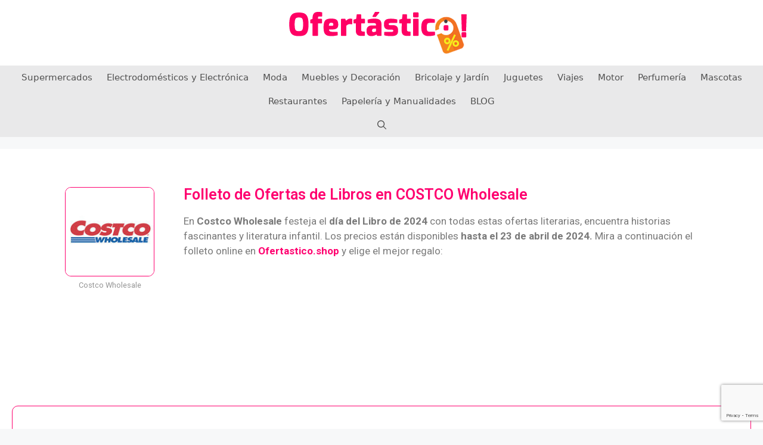

--- FILE ---
content_type: text/html; charset=UTF-8
request_url: https://www.ofertastico.shop/folletos-catalogos/ofertas-libros-costco-wholesale/
body_size: 21879
content:
<!DOCTYPE html>
<html dir="ltr" lang="es" prefix="og: https://ogp.me/ns#">
<head>
	<meta charset="UTF-8">
	<title>Folleto de Ofertas de Libros en COSTCO Wholesale ► Ver OFERTAS (NUEVO)</title><link rel="preload" as="style" href="https://fonts.googleapis.com/css?family=Roboto%3A100%2C100italic%2C200%2C200italic%2C300%2C300italic%2C400%2C400italic%2C500%2C500italic%2C600%2C600italic%2C700%2C700italic%2C800%2C800italic%2C900%2C900italic%7CRoboto%20Slab%3A100%2C100italic%2C200%2C200italic%2C300%2C300italic%2C400%2C400italic%2C500%2C500italic%2C600%2C600italic%2C700%2C700italic%2C800%2C800italic%2C900%2C900italic&#038;display=swap" /><link rel="stylesheet" href="https://fonts.googleapis.com/css?family=Roboto%3A100%2C100italic%2C200%2C200italic%2C300%2C300italic%2C400%2C400italic%2C500%2C500italic%2C600%2C600italic%2C700%2C700italic%2C800%2C800italic%2C900%2C900italic%7CRoboto%20Slab%3A100%2C100italic%2C200%2C200italic%2C300%2C300italic%2C400%2C400italic%2C500%2C500italic%2C600%2C600italic%2C700%2C700italic%2C800%2C800italic%2C900%2C900italic&#038;display=swap" media="print" onload="this.media='all'" /><noscript><link rel="stylesheet" href="https://fonts.googleapis.com/css?family=Roboto%3A100%2C100italic%2C200%2C200italic%2C300%2C300italic%2C400%2C400italic%2C500%2C500italic%2C600%2C600italic%2C700%2C700italic%2C800%2C800italic%2C900%2C900italic%7CRoboto%20Slab%3A100%2C100italic%2C200%2C200italic%2C300%2C300italic%2C400%2C400italic%2C500%2C500italic%2C600%2C600italic%2C700%2C700italic%2C800%2C800italic%2C900%2C900italic&#038;display=swap" /></noscript>

		<!-- All in One SEO 4.5.3.1 - aioseo.com -->
		<meta name="description" content="Folleto de Ofertas de Libros en COSTCO Wholesale En Costco Wholesale festeja el día del Libro de 2024 con todas estas ofertas literarias, encuentra historias fascinantes y literatura infantil. Los precios están disponibles hasta el 23 de abril de 2024. Mira a continuación el folleto online en Ofertastico.shop y elige el mejor regalo: Folleto COSTCO - Día del" />
		<meta name="robots" content="max-image-preview:large" />
		<link rel="canonical" href="https://www.ofertastico.shop/folletos-catalogos/ofertas-libros-costco-wholesale/" />
		<meta name="generator" content="All in One SEO (AIOSEO) 4.5.3.1" />

		<!-- Global site tag (gtag.js) - Google Analytics -->
<script async src="https://www.googletagmanager.com/gtag/js?id=G-7MM1YPDH6J"></script>
<script>
 window.dataLayer = window.dataLayer || [];
 function gtag(){dataLayer.push(arguments);}
 gtag('js', new Date());

 gtag('config', 'G-7MM1YPDH6J');
</script>
<script data-ad-client="ca-pub-6128714463069315" async src="https://pagead2.googlesyndication.com/pagead/js/adsbygoogle.js"></script>
		<meta property="og:locale" content="es_ES" />
		<meta property="og:site_name" content="Ofertastico.shop ► Folletos y Catálogos de Ofertas Online" />
		<meta property="og:type" content="article" />
		<meta property="og:title" content="Folleto de Ofertas de Libros en COSTCO Wholesale ► Ver OFERTAS (NUEVO)" />
		<meta property="og:description" content="Folleto de Ofertas de Libros en COSTCO Wholesale En Costco Wholesale festeja el día del Libro de 2024 con todas estas ofertas literarias, encuentra historias fascinantes y literatura infantil. Los precios están disponibles hasta el 23 de abril de 2024. Mira a continuación el folleto online en Ofertastico.shop y elige el mejor regalo: Folleto COSTCO - Día del" />
		<meta property="og:url" content="https://www.ofertastico.shop/folletos-catalogos/ofertas-libros-costco-wholesale/" />
		<meta property="og:image" content="https://www.ofertastico.shop/wp-content/uploads/2021/03/logo-ofertastico-web.png" />
		<meta property="og:image:secure_url" content="https://www.ofertastico.shop/wp-content/uploads/2021/03/logo-ofertastico-web.png" />
		<meta property="article:published_time" content="2021-12-27T13:05:20+00:00" />
		<meta property="article:modified_time" content="2024-04-19T09:28:34+00:00" />
		<meta property="article:publisher" content="https://www.facebook.com/ofertastico" />
		<meta name="twitter:card" content="summary" />
		<meta name="twitter:title" content="Folleto de Ofertas de Libros en COSTCO Wholesale ► Ver OFERTAS (NUEVO)" />
		<meta name="twitter:description" content="Folleto de Ofertas de Libros en COSTCO Wholesale En Costco Wholesale festeja el día del Libro de 2024 con todas estas ofertas literarias, encuentra historias fascinantes y literatura infantil. Los precios están disponibles hasta el 23 de abril de 2024. Mira a continuación el folleto online en Ofertastico.shop y elige el mejor regalo: Folleto COSTCO - Día del" />
		<meta name="twitter:image" content="https://www.ofertastico.shop/wp-content/uploads/2021/03/logo-ofertastico-web.png" />
		<script type="application/ld+json" class="aioseo-schema">
			{"@context":"https:\/\/schema.org","@graph":[{"@type":"BlogPosting","@id":"https:\/\/www.ofertastico.shop\/folletos-catalogos\/ofertas-libros-costco-wholesale\/#blogposting","name":"Folleto de Ofertas de Libros en COSTCO Wholesale \u25ba Ver OFERTAS (NUEVO)","headline":"Folleto de Ofertas de Libros en COSTCO Wholesale","author":{"@id":"https:\/\/www.ofertastico.shop\/folletos-catalogos\/author\/ofertastico\/#author"},"publisher":{"@id":"https:\/\/www.ofertastico.shop\/#organization"},"image":{"@type":"ImageObject","url":"https:\/\/www.ofertastico.shop\/wp-content\/uploads\/2023\/04\/costco-libros-23.jpg","width":212,"height":300},"datePublished":"2021-12-27T13:05:20+00:00","dateModified":"2024-04-19T09:28:34+00:00","inLanguage":"es-ES","mainEntityOfPage":{"@id":"https:\/\/www.ofertastico.shop\/folletos-catalogos\/ofertas-libros-costco-wholesale\/#webpage"},"isPartOf":{"@id":"https:\/\/www.ofertastico.shop\/folletos-catalogos\/ofertas-libros-costco-wholesale\/#webpage"},"articleSection":"Libros y Papeler\u00eda, Ofertas de Libros"},{"@type":"BreadcrumbList","@id":"https:\/\/www.ofertastico.shop\/folletos-catalogos\/ofertas-libros-costco-wholesale\/#breadcrumblist","itemListElement":[{"@type":"ListItem","@id":"https:\/\/www.ofertastico.shop\/#listItem","position":1,"name":"Hogar","item":"https:\/\/www.ofertastico.shop\/","nextItem":"https:\/\/www.ofertastico.shop\/folletos-catalogos\/ofertas-libros-costco-wholesale\/#listItem"},{"@type":"ListItem","@id":"https:\/\/www.ofertastico.shop\/folletos-catalogos\/ofertas-libros-costco-wholesale\/#listItem","position":2,"name":"Folleto de Ofertas de Libros en COSTCO Wholesale","previousItem":"https:\/\/www.ofertastico.shop\/#listItem"}]},{"@type":"Organization","@id":"https:\/\/www.ofertastico.shop\/#organization","name":"Ofertastico.shop","url":"https:\/\/www.ofertastico.shop\/","logo":{"@type":"ImageObject","url":"https:\/\/www.ofertastico.shop\/wp-content\/uploads\/2021\/07\/logo-ofertastico-web-fondo-blanco.png","@id":"https:\/\/www.ofertastico.shop\/folletos-catalogos\/ofertas-libros-costco-wholesale\/#organizationLogo","width":175,"height":35,"caption":"Logo peque\u00f1o ofertastico.shop"},"image":{"@id":"https:\/\/www.ofertastico.shop\/#organizationLogo"},"sameAs":["https:\/\/www.facebook.com\/ofertastico","https:\/\/www.instagram.com\/ofertasticoshop\/","https:\/\/www.youtube.com\/channel\/UCKZH3_LxBt3wl_4M4hKOUxg"]},{"@type":"Person","@id":"https:\/\/www.ofertastico.shop\/folletos-catalogos\/author\/ofertastico\/#author","url":"https:\/\/www.ofertastico.shop\/folletos-catalogos\/author\/ofertastico\/","name":"ofertastico","image":{"@type":"ImageObject","@id":"https:\/\/www.ofertastico.shop\/folletos-catalogos\/ofertas-libros-costco-wholesale\/#authorImage","url":"https:\/\/secure.gravatar.com\/avatar\/9e9dce38edff9595948e80ce9677a218?s=96&d=mm&r=g","width":96,"height":96,"caption":"ofertastico"}},{"@type":"WebPage","@id":"https:\/\/www.ofertastico.shop\/folletos-catalogos\/ofertas-libros-costco-wholesale\/#webpage","url":"https:\/\/www.ofertastico.shop\/folletos-catalogos\/ofertas-libros-costco-wholesale\/","name":"Folleto de Ofertas de Libros en COSTCO Wholesale \u25ba Ver OFERTAS (NUEVO)","description":"Folleto de Ofertas de Libros en COSTCO Wholesale En Costco Wholesale festeja el d\u00eda del Libro de 2024 con todas estas ofertas literarias, encuentra historias fascinantes y literatura infantil. Los precios est\u00e1n disponibles hasta el 23 de abril de 2024. Mira a continuaci\u00f3n el folleto online en Ofertastico.shop y elige el mejor regalo: Folleto COSTCO - D\u00eda del","inLanguage":"es-ES","isPartOf":{"@id":"https:\/\/www.ofertastico.shop\/#website"},"breadcrumb":{"@id":"https:\/\/www.ofertastico.shop\/folletos-catalogos\/ofertas-libros-costco-wholesale\/#breadcrumblist"},"author":{"@id":"https:\/\/www.ofertastico.shop\/folletos-catalogos\/author\/ofertastico\/#author"},"creator":{"@id":"https:\/\/www.ofertastico.shop\/folletos-catalogos\/author\/ofertastico\/#author"},"image":{"@type":"ImageObject","url":"https:\/\/www.ofertastico.shop\/wp-content\/uploads\/2023\/04\/costco-libros-23.jpg","@id":"https:\/\/www.ofertastico.shop\/folletos-catalogos\/ofertas-libros-costco-wholesale\/#mainImage","width":212,"height":300},"primaryImageOfPage":{"@id":"https:\/\/www.ofertastico.shop\/folletos-catalogos\/ofertas-libros-costco-wholesale\/#mainImage"},"datePublished":"2021-12-27T13:05:20+00:00","dateModified":"2024-04-19T09:28:34+00:00"},{"@type":"WebSite","@id":"https:\/\/www.ofertastico.shop\/#website","url":"https:\/\/www.ofertastico.shop\/","name":"Ofertastico.shop","description":"Folletos y Cat\u00e1logos de Ofertas Online","inLanguage":"es-ES","publisher":{"@id":"https:\/\/www.ofertastico.shop\/#organization"}}]}
		</script>
		<!-- All in One SEO -->

<meta name="viewport" content="width=device-width, initial-scale=1"><link rel='dns-prefetch' href='//fonts.googleapis.com' />
<link rel='dns-prefetch' href='//pagead2.googlesyndication.com' />
<link rel='dns-prefetch' href='//www.google.com' />
<link rel='dns-prefetch' href='//fonts.gstatic.com' />
<link rel='dns-prefetch' href='//c.eu1.dyntrk.com' />
<link rel='dns-prefetch' href='//yt3.ggpht.com' />
<link rel='dns-prefetch' href='//www.gstatic.com' />
<link rel='dns-prefetch' href='//www.youtube.com' />
<link href='https://fonts.gstatic.com' crossorigin rel='preconnect' />
<link rel="alternate" type="application/rss+xml" title="Ofertastico.shop &raquo; Feed" href="https://www.ofertastico.shop/feed/" />
<link rel="alternate" type="application/rss+xml" title="Ofertastico.shop &raquo; Feed de los comentarios" href="https://www.ofertastico.shop/comments/feed/" />
<style id='wp-emoji-styles-inline-css'>

	img.wp-smiley, img.emoji {
		display: inline !important;
		border: none !important;
		box-shadow: none !important;
		height: 1em !important;
		width: 1em !important;
		margin: 0 0.07em !important;
		vertical-align: -0.1em !important;
		background: none !important;
		padding: 0 !important;
	}
</style>
<style id='classic-theme-styles-inline-css'>
/*! This file is auto-generated */
.wp-block-button__link{color:#fff;background-color:#32373c;border-radius:9999px;box-shadow:none;text-decoration:none;padding:calc(.667em + 2px) calc(1.333em + 2px);font-size:1.125em}.wp-block-file__button{background:#32373c;color:#fff;text-decoration:none}
</style>
<style id='global-styles-inline-css'>
body{--wp--preset--color--black: #000000;--wp--preset--color--cyan-bluish-gray: #abb8c3;--wp--preset--color--white: #ffffff;--wp--preset--color--pale-pink: #f78da7;--wp--preset--color--vivid-red: #cf2e2e;--wp--preset--color--luminous-vivid-orange: #ff6900;--wp--preset--color--luminous-vivid-amber: #fcb900;--wp--preset--color--light-green-cyan: #7bdcb5;--wp--preset--color--vivid-green-cyan: #00d084;--wp--preset--color--pale-cyan-blue: #8ed1fc;--wp--preset--color--vivid-cyan-blue: #0693e3;--wp--preset--color--vivid-purple: #9b51e0;--wp--preset--color--contrast: var(--contrast);--wp--preset--color--contrast-2: var(--contrast-2);--wp--preset--color--contrast-3: var(--contrast-3);--wp--preset--color--base: var(--base);--wp--preset--color--base-2: var(--base-2);--wp--preset--color--base-3: var(--base-3);--wp--preset--color--accent: var(--accent);--wp--preset--gradient--vivid-cyan-blue-to-vivid-purple: linear-gradient(135deg,rgba(6,147,227,1) 0%,rgb(155,81,224) 100%);--wp--preset--gradient--light-green-cyan-to-vivid-green-cyan: linear-gradient(135deg,rgb(122,220,180) 0%,rgb(0,208,130) 100%);--wp--preset--gradient--luminous-vivid-amber-to-luminous-vivid-orange: linear-gradient(135deg,rgba(252,185,0,1) 0%,rgba(255,105,0,1) 100%);--wp--preset--gradient--luminous-vivid-orange-to-vivid-red: linear-gradient(135deg,rgba(255,105,0,1) 0%,rgb(207,46,46) 100%);--wp--preset--gradient--very-light-gray-to-cyan-bluish-gray: linear-gradient(135deg,rgb(238,238,238) 0%,rgb(169,184,195) 100%);--wp--preset--gradient--cool-to-warm-spectrum: linear-gradient(135deg,rgb(74,234,220) 0%,rgb(151,120,209) 20%,rgb(207,42,186) 40%,rgb(238,44,130) 60%,rgb(251,105,98) 80%,rgb(254,248,76) 100%);--wp--preset--gradient--blush-light-purple: linear-gradient(135deg,rgb(255,206,236) 0%,rgb(152,150,240) 100%);--wp--preset--gradient--blush-bordeaux: linear-gradient(135deg,rgb(254,205,165) 0%,rgb(254,45,45) 50%,rgb(107,0,62) 100%);--wp--preset--gradient--luminous-dusk: linear-gradient(135deg,rgb(255,203,112) 0%,rgb(199,81,192) 50%,rgb(65,88,208) 100%);--wp--preset--gradient--pale-ocean: linear-gradient(135deg,rgb(255,245,203) 0%,rgb(182,227,212) 50%,rgb(51,167,181) 100%);--wp--preset--gradient--electric-grass: linear-gradient(135deg,rgb(202,248,128) 0%,rgb(113,206,126) 100%);--wp--preset--gradient--midnight: linear-gradient(135deg,rgb(2,3,129) 0%,rgb(40,116,252) 100%);--wp--preset--font-size--small: 13px;--wp--preset--font-size--medium: 20px;--wp--preset--font-size--large: 36px;--wp--preset--font-size--x-large: 42px;--wp--preset--spacing--20: 0.44rem;--wp--preset--spacing--30: 0.67rem;--wp--preset--spacing--40: 1rem;--wp--preset--spacing--50: 1.5rem;--wp--preset--spacing--60: 2.25rem;--wp--preset--spacing--70: 3.38rem;--wp--preset--spacing--80: 5.06rem;--wp--preset--shadow--natural: 6px 6px 9px rgba(0, 0, 0, 0.2);--wp--preset--shadow--deep: 12px 12px 50px rgba(0, 0, 0, 0.4);--wp--preset--shadow--sharp: 6px 6px 0px rgba(0, 0, 0, 0.2);--wp--preset--shadow--outlined: 6px 6px 0px -3px rgba(255, 255, 255, 1), 6px 6px rgba(0, 0, 0, 1);--wp--preset--shadow--crisp: 6px 6px 0px rgba(0, 0, 0, 1);}:where(.is-layout-flex){gap: 0.5em;}:where(.is-layout-grid){gap: 0.5em;}body .is-layout-flow > .alignleft{float: left;margin-inline-start: 0;margin-inline-end: 2em;}body .is-layout-flow > .alignright{float: right;margin-inline-start: 2em;margin-inline-end: 0;}body .is-layout-flow > .aligncenter{margin-left: auto !important;margin-right: auto !important;}body .is-layout-constrained > .alignleft{float: left;margin-inline-start: 0;margin-inline-end: 2em;}body .is-layout-constrained > .alignright{float: right;margin-inline-start: 2em;margin-inline-end: 0;}body .is-layout-constrained > .aligncenter{margin-left: auto !important;margin-right: auto !important;}body .is-layout-constrained > :where(:not(.alignleft):not(.alignright):not(.alignfull)){max-width: var(--wp--style--global--content-size);margin-left: auto !important;margin-right: auto !important;}body .is-layout-constrained > .alignwide{max-width: var(--wp--style--global--wide-size);}body .is-layout-flex{display: flex;}body .is-layout-flex{flex-wrap: wrap;align-items: center;}body .is-layout-flex > *{margin: 0;}body .is-layout-grid{display: grid;}body .is-layout-grid > *{margin: 0;}:where(.wp-block-columns.is-layout-flex){gap: 2em;}:where(.wp-block-columns.is-layout-grid){gap: 2em;}:where(.wp-block-post-template.is-layout-flex){gap: 1.25em;}:where(.wp-block-post-template.is-layout-grid){gap: 1.25em;}.has-black-color{color: var(--wp--preset--color--black) !important;}.has-cyan-bluish-gray-color{color: var(--wp--preset--color--cyan-bluish-gray) !important;}.has-white-color{color: var(--wp--preset--color--white) !important;}.has-pale-pink-color{color: var(--wp--preset--color--pale-pink) !important;}.has-vivid-red-color{color: var(--wp--preset--color--vivid-red) !important;}.has-luminous-vivid-orange-color{color: var(--wp--preset--color--luminous-vivid-orange) !important;}.has-luminous-vivid-amber-color{color: var(--wp--preset--color--luminous-vivid-amber) !important;}.has-light-green-cyan-color{color: var(--wp--preset--color--light-green-cyan) !important;}.has-vivid-green-cyan-color{color: var(--wp--preset--color--vivid-green-cyan) !important;}.has-pale-cyan-blue-color{color: var(--wp--preset--color--pale-cyan-blue) !important;}.has-vivid-cyan-blue-color{color: var(--wp--preset--color--vivid-cyan-blue) !important;}.has-vivid-purple-color{color: var(--wp--preset--color--vivid-purple) !important;}.has-black-background-color{background-color: var(--wp--preset--color--black) !important;}.has-cyan-bluish-gray-background-color{background-color: var(--wp--preset--color--cyan-bluish-gray) !important;}.has-white-background-color{background-color: var(--wp--preset--color--white) !important;}.has-pale-pink-background-color{background-color: var(--wp--preset--color--pale-pink) !important;}.has-vivid-red-background-color{background-color: var(--wp--preset--color--vivid-red) !important;}.has-luminous-vivid-orange-background-color{background-color: var(--wp--preset--color--luminous-vivid-orange) !important;}.has-luminous-vivid-amber-background-color{background-color: var(--wp--preset--color--luminous-vivid-amber) !important;}.has-light-green-cyan-background-color{background-color: var(--wp--preset--color--light-green-cyan) !important;}.has-vivid-green-cyan-background-color{background-color: var(--wp--preset--color--vivid-green-cyan) !important;}.has-pale-cyan-blue-background-color{background-color: var(--wp--preset--color--pale-cyan-blue) !important;}.has-vivid-cyan-blue-background-color{background-color: var(--wp--preset--color--vivid-cyan-blue) !important;}.has-vivid-purple-background-color{background-color: var(--wp--preset--color--vivid-purple) !important;}.has-black-border-color{border-color: var(--wp--preset--color--black) !important;}.has-cyan-bluish-gray-border-color{border-color: var(--wp--preset--color--cyan-bluish-gray) !important;}.has-white-border-color{border-color: var(--wp--preset--color--white) !important;}.has-pale-pink-border-color{border-color: var(--wp--preset--color--pale-pink) !important;}.has-vivid-red-border-color{border-color: var(--wp--preset--color--vivid-red) !important;}.has-luminous-vivid-orange-border-color{border-color: var(--wp--preset--color--luminous-vivid-orange) !important;}.has-luminous-vivid-amber-border-color{border-color: var(--wp--preset--color--luminous-vivid-amber) !important;}.has-light-green-cyan-border-color{border-color: var(--wp--preset--color--light-green-cyan) !important;}.has-vivid-green-cyan-border-color{border-color: var(--wp--preset--color--vivid-green-cyan) !important;}.has-pale-cyan-blue-border-color{border-color: var(--wp--preset--color--pale-cyan-blue) !important;}.has-vivid-cyan-blue-border-color{border-color: var(--wp--preset--color--vivid-cyan-blue) !important;}.has-vivid-purple-border-color{border-color: var(--wp--preset--color--vivid-purple) !important;}.has-vivid-cyan-blue-to-vivid-purple-gradient-background{background: var(--wp--preset--gradient--vivid-cyan-blue-to-vivid-purple) !important;}.has-light-green-cyan-to-vivid-green-cyan-gradient-background{background: var(--wp--preset--gradient--light-green-cyan-to-vivid-green-cyan) !important;}.has-luminous-vivid-amber-to-luminous-vivid-orange-gradient-background{background: var(--wp--preset--gradient--luminous-vivid-amber-to-luminous-vivid-orange) !important;}.has-luminous-vivid-orange-to-vivid-red-gradient-background{background: var(--wp--preset--gradient--luminous-vivid-orange-to-vivid-red) !important;}.has-very-light-gray-to-cyan-bluish-gray-gradient-background{background: var(--wp--preset--gradient--very-light-gray-to-cyan-bluish-gray) !important;}.has-cool-to-warm-spectrum-gradient-background{background: var(--wp--preset--gradient--cool-to-warm-spectrum) !important;}.has-blush-light-purple-gradient-background{background: var(--wp--preset--gradient--blush-light-purple) !important;}.has-blush-bordeaux-gradient-background{background: var(--wp--preset--gradient--blush-bordeaux) !important;}.has-luminous-dusk-gradient-background{background: var(--wp--preset--gradient--luminous-dusk) !important;}.has-pale-ocean-gradient-background{background: var(--wp--preset--gradient--pale-ocean) !important;}.has-electric-grass-gradient-background{background: var(--wp--preset--gradient--electric-grass) !important;}.has-midnight-gradient-background{background: var(--wp--preset--gradient--midnight) !important;}.has-small-font-size{font-size: var(--wp--preset--font-size--small) !important;}.has-medium-font-size{font-size: var(--wp--preset--font-size--medium) !important;}.has-large-font-size{font-size: var(--wp--preset--font-size--large) !important;}.has-x-large-font-size{font-size: var(--wp--preset--font-size--x-large) !important;}
.wp-block-navigation a:where(:not(.wp-element-button)){color: inherit;}
:where(.wp-block-post-template.is-layout-flex){gap: 1.25em;}:where(.wp-block-post-template.is-layout-grid){gap: 1.25em;}
:where(.wp-block-columns.is-layout-flex){gap: 2em;}:where(.wp-block-columns.is-layout-grid){gap: 2em;}
.wp-block-pullquote{font-size: 1.5em;line-height: 1.6;}
</style>
<link rel='stylesheet' id='crp-style-rounded-thumbs-css' href='https://www.ofertastico.shop/wp-content/plugins/contextual-related-posts/css/rounded-thumbs.min.css?ver=3.4.1' media='all' />
<style id='crp-style-rounded-thumbs-inline-css'>

			.crp_related.crp-rounded-thumbs a {
			  width: 125px;
			  height: 225px;
			  text-decoration: none;
			}
			.crp_related.crp-rounded-thumbs img {
			  max-width: 125px;
			  margin: auto;
			}
			.crp_related.crp-rounded-thumbs .crp_title {
			  width: 100%;
			}
			
</style>
<link rel='stylesheet' id='toc-screen-css' href='https://www.ofertastico.shop/wp-content/plugins/table-of-contents-plus/screen.min.css?ver=2309' media='all' />
<link rel='stylesheet' id='generate-widget-areas-css' href='https://www.ofertastico.shop/wp-content/themes/generatepress/assets/css/components/widget-areas.min.css?ver=3.3.1' media='all' />
<link rel='stylesheet' id='generate-style-css' href='https://www.ofertastico.shop/wp-content/themes/generatepress/assets/css/main.min.css?ver=3.3.1' media='all' />
<style id='generate-style-inline-css'>
.generate-page-header, .page-header-image, .page-header-image-single {display:none}
body{background-color:#f7f8f9;color:#222222;}a{color:#1e73be;}a:hover, a:focus, a:active{color:#000000;}.grid-container{max-width:1300px;}.wp-block-group__inner-container{max-width:1300px;margin-left:auto;margin-right:auto;}.generate-back-to-top{font-size:20px;border-radius:3px;position:fixed;bottom:30px;right:30px;line-height:40px;width:40px;text-align:center;z-index:10;transition:opacity 300ms ease-in-out;opacity:0.1;transform:translateY(1000px);}.generate-back-to-top__show{opacity:1;transform:translateY(0);}.navigation-search{position:absolute;left:-99999px;pointer-events:none;visibility:hidden;z-index:20;width:100%;top:0;transition:opacity 100ms ease-in-out;opacity:0;}.navigation-search.nav-search-active{left:0;right:0;pointer-events:auto;visibility:visible;opacity:1;}.navigation-search input[type="search"]{outline:0;border:0;vertical-align:bottom;line-height:1;opacity:0.9;width:100%;z-index:20;border-radius:0;-webkit-appearance:none;height:60px;}.navigation-search input::-ms-clear{display:none;width:0;height:0;}.navigation-search input::-ms-reveal{display:none;width:0;height:0;}.navigation-search input::-webkit-search-decoration, .navigation-search input::-webkit-search-cancel-button, .navigation-search input::-webkit-search-results-button, .navigation-search input::-webkit-search-results-decoration{display:none;}.gen-sidebar-nav .navigation-search{top:auto;bottom:0;}:root{--contrast:#222222;--contrast-2:#575760;--contrast-3:#b2b2be;--base:#f0f0f0;--base-2:#f7f8f9;--base-3:#ffffff;--accent:#1e73be;}:root .has-contrast-color{color:var(--contrast);}:root .has-contrast-background-color{background-color:var(--contrast);}:root .has-contrast-2-color{color:var(--contrast-2);}:root .has-contrast-2-background-color{background-color:var(--contrast-2);}:root .has-contrast-3-color{color:var(--contrast-3);}:root .has-contrast-3-background-color{background-color:var(--contrast-3);}:root .has-base-color{color:var(--base);}:root .has-base-background-color{background-color:var(--base);}:root .has-base-2-color{color:var(--base-2);}:root .has-base-2-background-color{background-color:var(--base-2);}:root .has-base-3-color{color:var(--base-3);}:root .has-base-3-background-color{background-color:var(--base-3);}:root .has-accent-color{color:var(--accent);}:root .has-accent-background-color{background-color:var(--accent);}body{line-height:1.5;}.entry-content > [class*="wp-block-"]:not(:last-child):not(.wp-block-heading){margin-bottom:1.5em;}.main-navigation .main-nav ul ul li a{font-size:14px;}.widget-title{font-weight:bold;font-size:16px;margin-bottom:15px;}.sidebar .widget, .footer-widgets .widget{font-size:14px;}h1{font-size:30px;}h2{font-size:25px;}@media (max-width:768px){h1{font-size:31px;}h2{font-size:27px;}h3{font-size:24px;}h4{font-size:22px;}h5{font-size:19px;}}.top-bar{background-color:#636363;color:#ffffff;}.top-bar a{color:#ffffff;}.top-bar a:hover{color:#303030;}.site-header{background-color:#ffffff;}.main-title a,.main-title a:hover{color:#222222;}.site-description{color:#757575;}.main-navigation,.main-navigation ul ul{background-color:rgba(10,4,4,0.06);}.main-navigation .main-nav ul li a, .main-navigation .menu-toggle, .main-navigation .menu-bar-items{color:#515151;}.main-navigation .main-nav ul li:not([class*="current-menu-"]):hover > a, .main-navigation .main-nav ul li:not([class*="current-menu-"]):focus > a, .main-navigation .main-nav ul li.sfHover:not([class*="current-menu-"]) > a, .main-navigation .menu-bar-item:hover > a, .main-navigation .menu-bar-item.sfHover > a{color:#ff006f;background-color:#ffffff;}button.menu-toggle:hover,button.menu-toggle:focus{color:#515151;}.main-navigation .main-nav ul li[class*="current-menu-"] > a{background-color:#ffffff;}.navigation-search input[type="search"],.navigation-search input[type="search"]:active, .navigation-search input[type="search"]:focus, .main-navigation .main-nav ul li.search-item.active > a, .main-navigation .menu-bar-items .search-item.active > a{color:#ff006f;background-color:#ffffff;}.main-navigation ul ul{background-color:#eaeaea;}.main-navigation .main-nav ul ul li a{color:#515151;}.main-navigation .main-nav ul ul li:not([class*="current-menu-"]):hover > a,.main-navigation .main-nav ul ul li:not([class*="current-menu-"]):focus > a, .main-navigation .main-nav ul ul li.sfHover:not([class*="current-menu-"]) > a{color:#7a8896;background-color:#eaeaea;}.main-navigation .main-nav ul ul li[class*="current-menu-"] > a{background-color:#eaeaea;}.separate-containers .inside-article, .separate-containers .comments-area, .separate-containers .page-header, .one-container .container, .separate-containers .paging-navigation, .inside-page-header{color:#515151;background-color:#ffffff;}.inside-article a,.paging-navigation a,.comments-area a,.page-header a{color:#e58200;}.inside-article a:hover,.paging-navigation a:hover,.comments-area a:hover,.page-header a:hover{color:#ff006f;}.entry-header h1,.page-header h1{color:#ff006f;}.entry-title a{color:#ff006f;}.entry-title a:hover{color:#55555e;}.entry-meta{color:#595959;}h1{color:#ff006f;}h2{color:#ff006f;}h3{color:#ff006f;}h4{color:#ff006f;}h5{color:#ff006f;}.sidebar .widget{color:#ffffff;background-color:#ffffff;}.footer-widgets{background-color:#ffffff;}.footer-widgets .widget-title{color:#55555e;}.site-info{color:#ffffff;background-color:#55555e;}.site-info a{color:#ffffff;}.site-info a:hover{color:#f1c40f;}.footer-bar .widget_nav_menu .current-menu-item a{color:#f1c40f;}input[type="text"],input[type="email"],input[type="url"],input[type="password"],input[type="search"],input[type="tel"],input[type="number"],textarea,select{color:#666666;background-color:#fafafa;border-color:#cccccc;}input[type="text"]:focus,input[type="email"]:focus,input[type="url"]:focus,input[type="password"]:focus,input[type="search"]:focus,input[type="tel"]:focus,input[type="number"]:focus,textarea:focus,select:focus{color:#666666;background-color:#ffffff;border-color:#bfbfbf;}button,html input[type="button"],input[type="reset"],input[type="submit"],a.button,a.wp-block-button__link:not(.has-background){color:#ffffff;background-color:#ff006f;}button:hover,html input[type="button"]:hover,input[type="reset"]:hover,input[type="submit"]:hover,a.button:hover,button:focus,html input[type="button"]:focus,input[type="reset"]:focus,input[type="submit"]:focus,a.button:focus,a.wp-block-button__link:not(.has-background):active,a.wp-block-button__link:not(.has-background):focus,a.wp-block-button__link:not(.has-background):hover{color:#ffffff;background-color:#3f4047;}a.generate-back-to-top{background-color:rgba( 0,0,0,0.4 );color:#ffffff;}a.generate-back-to-top:hover,a.generate-back-to-top:focus{background-color:rgba( 0,0,0,0.6 );color:#ffffff;}:root{--gp-search-modal-bg-color:var(--base-3);--gp-search-modal-text-color:var(--contrast);--gp-search-modal-overlay-bg-color:rgba(0,0,0,0.2);}@media (max-width: 768px){.main-navigation .menu-bar-item:hover > a, .main-navigation .menu-bar-item.sfHover > a{background:none;color:#515151;}}.inside-header{padding:20px;}.nav-below-header .main-navigation .inside-navigation.grid-container, .nav-above-header .main-navigation .inside-navigation.grid-container{padding:0px 8px 0px 8px;}.separate-containers .inside-article, .separate-containers .comments-area, .separate-containers .page-header, .separate-containers .paging-navigation, .one-container .site-content, .inside-page-header{padding:20px;}.site-main .wp-block-group__inner-container{padding:20px;}.separate-containers .paging-navigation{padding-top:20px;padding-bottom:20px;}.entry-content .alignwide, body:not(.no-sidebar) .entry-content .alignfull{margin-left:-20px;width:calc(100% + 40px);max-width:calc(100% + 40px);}.one-container.right-sidebar .site-main,.one-container.both-right .site-main{margin-right:20px;}.one-container.left-sidebar .site-main,.one-container.both-left .site-main{margin-left:20px;}.one-container.both-sidebars .site-main{margin:0px 20px 0px 20px;}.one-container.archive .post:not(:last-child):not(.is-loop-template-item), .one-container.blog .post:not(:last-child):not(.is-loop-template-item){padding-bottom:20px;}.main-navigation .main-nav ul li a,.menu-toggle,.main-navigation .menu-bar-item > a{padding-left:12px;padding-right:12px;line-height:40px;}.main-navigation .main-nav ul ul li a{padding:10px 12px 10px 12px;}.navigation-search input[type="search"]{height:40px;}.rtl .menu-item-has-children .dropdown-menu-toggle{padding-left:12px;}.menu-item-has-children .dropdown-menu-toggle{padding-right:12px;}.rtl .main-navigation .main-nav ul li.menu-item-has-children > a{padding-right:12px;}@media (max-width:768px){.separate-containers .inside-article, .separate-containers .comments-area, .separate-containers .page-header, .separate-containers .paging-navigation, .one-container .site-content, .inside-page-header{padding:20px;}.site-main .wp-block-group__inner-container{padding:20px;}.inside-top-bar{padding-right:30px;padding-left:30px;}.inside-header{padding-right:30px;padding-left:30px;}.widget-area .widget{padding-top:30px;padding-right:30px;padding-bottom:30px;padding-left:30px;}.footer-widgets-container{padding-top:30px;padding-right:30px;padding-bottom:30px;padding-left:30px;}.inside-site-info{padding-right:30px;padding-left:30px;}.entry-content .alignwide, body:not(.no-sidebar) .entry-content .alignfull{margin-left:-20px;width:calc(100% + 40px);max-width:calc(100% + 40px);}.one-container .site-main .paging-navigation{margin-bottom:20px;}}/* End cached CSS */.is-right-sidebar{width:30%;}.is-left-sidebar{width:30%;}.site-content .content-area{width:100%;}@media (max-width: 768px){.main-navigation .menu-toggle,.sidebar-nav-mobile:not(#sticky-placeholder){display:block;}.main-navigation ul,.gen-sidebar-nav,.main-navigation:not(.slideout-navigation):not(.toggled) .main-nav > ul,.has-inline-mobile-toggle #site-navigation .inside-navigation > *:not(.navigation-search):not(.main-nav){display:none;}.nav-align-right .inside-navigation,.nav-align-center .inside-navigation{justify-content:space-between;}}
.elementor-template-full-width .site-content{display:block;}
.dynamic-author-image-rounded{border-radius:100%;}.dynamic-featured-image, .dynamic-author-image{vertical-align:middle;}.one-container.blog .dynamic-content-template:not(:last-child), .one-container.archive .dynamic-content-template:not(:last-child){padding-bottom:0px;}.dynamic-entry-excerpt > p:last-child{margin-bottom:0px;}
</style>
<link rel='stylesheet' id='elementor-icons-css' href='https://www.ofertastico.shop/wp-content/plugins/elementor/assets/lib/eicons/css/elementor-icons.min.css?ver=5.25.0' media='all' />
<link rel='stylesheet' id='elementor-frontend-css' href='https://www.ofertastico.shop/wp-content/plugins/elementor/assets/css/frontend.min.css?ver=3.18.3' media='all' />
<style id='elementor-frontend-inline-css'>
@-webkit-keyframes ha_fadeIn{0%{opacity:0}to{opacity:1}}@keyframes ha_fadeIn{0%{opacity:0}to{opacity:1}}@-webkit-keyframes ha_zoomIn{0%{opacity:0;-webkit-transform:scale3d(.3,.3,.3);transform:scale3d(.3,.3,.3)}50%{opacity:1}}@keyframes ha_zoomIn{0%{opacity:0;-webkit-transform:scale3d(.3,.3,.3);transform:scale3d(.3,.3,.3)}50%{opacity:1}}@-webkit-keyframes ha_rollIn{0%{opacity:0;-webkit-transform:translate3d(-100%,0,0) rotate3d(0,0,1,-120deg);transform:translate3d(-100%,0,0) rotate3d(0,0,1,-120deg)}to{opacity:1}}@keyframes ha_rollIn{0%{opacity:0;-webkit-transform:translate3d(-100%,0,0) rotate3d(0,0,1,-120deg);transform:translate3d(-100%,0,0) rotate3d(0,0,1,-120deg)}to{opacity:1}}@-webkit-keyframes ha_bounce{0%,20%,53%,to{-webkit-animation-timing-function:cubic-bezier(.215,.61,.355,1);animation-timing-function:cubic-bezier(.215,.61,.355,1)}40%,43%{-webkit-transform:translate3d(0,-30px,0) scaleY(1.1);transform:translate3d(0,-30px,0) scaleY(1.1);-webkit-animation-timing-function:cubic-bezier(.755,.05,.855,.06);animation-timing-function:cubic-bezier(.755,.05,.855,.06)}70%{-webkit-transform:translate3d(0,-15px,0) scaleY(1.05);transform:translate3d(0,-15px,0) scaleY(1.05);-webkit-animation-timing-function:cubic-bezier(.755,.05,.855,.06);animation-timing-function:cubic-bezier(.755,.05,.855,.06)}80%{-webkit-transition-timing-function:cubic-bezier(.215,.61,.355,1);transition-timing-function:cubic-bezier(.215,.61,.355,1);-webkit-transform:translate3d(0,0,0) scaleY(.95);transform:translate3d(0,0,0) scaleY(.95)}90%{-webkit-transform:translate3d(0,-4px,0) scaleY(1.02);transform:translate3d(0,-4px,0) scaleY(1.02)}}@keyframes ha_bounce{0%,20%,53%,to{-webkit-animation-timing-function:cubic-bezier(.215,.61,.355,1);animation-timing-function:cubic-bezier(.215,.61,.355,1)}40%,43%{-webkit-transform:translate3d(0,-30px,0) scaleY(1.1);transform:translate3d(0,-30px,0) scaleY(1.1);-webkit-animation-timing-function:cubic-bezier(.755,.05,.855,.06);animation-timing-function:cubic-bezier(.755,.05,.855,.06)}70%{-webkit-transform:translate3d(0,-15px,0) scaleY(1.05);transform:translate3d(0,-15px,0) scaleY(1.05);-webkit-animation-timing-function:cubic-bezier(.755,.05,.855,.06);animation-timing-function:cubic-bezier(.755,.05,.855,.06)}80%{-webkit-transition-timing-function:cubic-bezier(.215,.61,.355,1);transition-timing-function:cubic-bezier(.215,.61,.355,1);-webkit-transform:translate3d(0,0,0) scaleY(.95);transform:translate3d(0,0,0) scaleY(.95)}90%{-webkit-transform:translate3d(0,-4px,0) scaleY(1.02);transform:translate3d(0,-4px,0) scaleY(1.02)}}@-webkit-keyframes ha_bounceIn{0%,20%,40%,60%,80%,to{-webkit-animation-timing-function:cubic-bezier(.215,.61,.355,1);animation-timing-function:cubic-bezier(.215,.61,.355,1)}0%{opacity:0;-webkit-transform:scale3d(.3,.3,.3);transform:scale3d(.3,.3,.3)}20%{-webkit-transform:scale3d(1.1,1.1,1.1);transform:scale3d(1.1,1.1,1.1)}40%{-webkit-transform:scale3d(.9,.9,.9);transform:scale3d(.9,.9,.9)}60%{opacity:1;-webkit-transform:scale3d(1.03,1.03,1.03);transform:scale3d(1.03,1.03,1.03)}80%{-webkit-transform:scale3d(.97,.97,.97);transform:scale3d(.97,.97,.97)}to{opacity:1}}@keyframes ha_bounceIn{0%,20%,40%,60%,80%,to{-webkit-animation-timing-function:cubic-bezier(.215,.61,.355,1);animation-timing-function:cubic-bezier(.215,.61,.355,1)}0%{opacity:0;-webkit-transform:scale3d(.3,.3,.3);transform:scale3d(.3,.3,.3)}20%{-webkit-transform:scale3d(1.1,1.1,1.1);transform:scale3d(1.1,1.1,1.1)}40%{-webkit-transform:scale3d(.9,.9,.9);transform:scale3d(.9,.9,.9)}60%{opacity:1;-webkit-transform:scale3d(1.03,1.03,1.03);transform:scale3d(1.03,1.03,1.03)}80%{-webkit-transform:scale3d(.97,.97,.97);transform:scale3d(.97,.97,.97)}to{opacity:1}}@-webkit-keyframes ha_flipInX{0%{opacity:0;-webkit-transform:perspective(400px) rotate3d(1,0,0,90deg);transform:perspective(400px) rotate3d(1,0,0,90deg);-webkit-animation-timing-function:ease-in;animation-timing-function:ease-in}40%{-webkit-transform:perspective(400px) rotate3d(1,0,0,-20deg);transform:perspective(400px) rotate3d(1,0,0,-20deg);-webkit-animation-timing-function:ease-in;animation-timing-function:ease-in}60%{opacity:1;-webkit-transform:perspective(400px) rotate3d(1,0,0,10deg);transform:perspective(400px) rotate3d(1,0,0,10deg)}80%{-webkit-transform:perspective(400px) rotate3d(1,0,0,-5deg);transform:perspective(400px) rotate3d(1,0,0,-5deg)}}@keyframes ha_flipInX{0%{opacity:0;-webkit-transform:perspective(400px) rotate3d(1,0,0,90deg);transform:perspective(400px) rotate3d(1,0,0,90deg);-webkit-animation-timing-function:ease-in;animation-timing-function:ease-in}40%{-webkit-transform:perspective(400px) rotate3d(1,0,0,-20deg);transform:perspective(400px) rotate3d(1,0,0,-20deg);-webkit-animation-timing-function:ease-in;animation-timing-function:ease-in}60%{opacity:1;-webkit-transform:perspective(400px) rotate3d(1,0,0,10deg);transform:perspective(400px) rotate3d(1,0,0,10deg)}80%{-webkit-transform:perspective(400px) rotate3d(1,0,0,-5deg);transform:perspective(400px) rotate3d(1,0,0,-5deg)}}@-webkit-keyframes ha_flipInY{0%{opacity:0;-webkit-transform:perspective(400px) rotate3d(0,1,0,90deg);transform:perspective(400px) rotate3d(0,1,0,90deg);-webkit-animation-timing-function:ease-in;animation-timing-function:ease-in}40%{-webkit-transform:perspective(400px) rotate3d(0,1,0,-20deg);transform:perspective(400px) rotate3d(0,1,0,-20deg);-webkit-animation-timing-function:ease-in;animation-timing-function:ease-in}60%{opacity:1;-webkit-transform:perspective(400px) rotate3d(0,1,0,10deg);transform:perspective(400px) rotate3d(0,1,0,10deg)}80%{-webkit-transform:perspective(400px) rotate3d(0,1,0,-5deg);transform:perspective(400px) rotate3d(0,1,0,-5deg)}}@keyframes ha_flipInY{0%{opacity:0;-webkit-transform:perspective(400px) rotate3d(0,1,0,90deg);transform:perspective(400px) rotate3d(0,1,0,90deg);-webkit-animation-timing-function:ease-in;animation-timing-function:ease-in}40%{-webkit-transform:perspective(400px) rotate3d(0,1,0,-20deg);transform:perspective(400px) rotate3d(0,1,0,-20deg);-webkit-animation-timing-function:ease-in;animation-timing-function:ease-in}60%{opacity:1;-webkit-transform:perspective(400px) rotate3d(0,1,0,10deg);transform:perspective(400px) rotate3d(0,1,0,10deg)}80%{-webkit-transform:perspective(400px) rotate3d(0,1,0,-5deg);transform:perspective(400px) rotate3d(0,1,0,-5deg)}}@-webkit-keyframes ha_swing{20%{-webkit-transform:rotate3d(0,0,1,15deg);transform:rotate3d(0,0,1,15deg)}40%{-webkit-transform:rotate3d(0,0,1,-10deg);transform:rotate3d(0,0,1,-10deg)}60%{-webkit-transform:rotate3d(0,0,1,5deg);transform:rotate3d(0,0,1,5deg)}80%{-webkit-transform:rotate3d(0,0,1,-5deg);transform:rotate3d(0,0,1,-5deg)}}@keyframes ha_swing{20%{-webkit-transform:rotate3d(0,0,1,15deg);transform:rotate3d(0,0,1,15deg)}40%{-webkit-transform:rotate3d(0,0,1,-10deg);transform:rotate3d(0,0,1,-10deg)}60%{-webkit-transform:rotate3d(0,0,1,5deg);transform:rotate3d(0,0,1,5deg)}80%{-webkit-transform:rotate3d(0,0,1,-5deg);transform:rotate3d(0,0,1,-5deg)}}@-webkit-keyframes ha_slideInDown{0%{visibility:visible;-webkit-transform:translate3d(0,-100%,0);transform:translate3d(0,-100%,0)}}@keyframes ha_slideInDown{0%{visibility:visible;-webkit-transform:translate3d(0,-100%,0);transform:translate3d(0,-100%,0)}}@-webkit-keyframes ha_slideInUp{0%{visibility:visible;-webkit-transform:translate3d(0,100%,0);transform:translate3d(0,100%,0)}}@keyframes ha_slideInUp{0%{visibility:visible;-webkit-transform:translate3d(0,100%,0);transform:translate3d(0,100%,0)}}@-webkit-keyframes ha_slideInLeft{0%{visibility:visible;-webkit-transform:translate3d(-100%,0,0);transform:translate3d(-100%,0,0)}}@keyframes ha_slideInLeft{0%{visibility:visible;-webkit-transform:translate3d(-100%,0,0);transform:translate3d(-100%,0,0)}}@-webkit-keyframes ha_slideInRight{0%{visibility:visible;-webkit-transform:translate3d(100%,0,0);transform:translate3d(100%,0,0)}}@keyframes ha_slideInRight{0%{visibility:visible;-webkit-transform:translate3d(100%,0,0);transform:translate3d(100%,0,0)}}.ha_fadeIn{-webkit-animation-name:ha_fadeIn;animation-name:ha_fadeIn}.ha_zoomIn{-webkit-animation-name:ha_zoomIn;animation-name:ha_zoomIn}.ha_rollIn{-webkit-animation-name:ha_rollIn;animation-name:ha_rollIn}.ha_bounce{-webkit-transform-origin:center bottom;-ms-transform-origin:center bottom;transform-origin:center bottom;-webkit-animation-name:ha_bounce;animation-name:ha_bounce}.ha_bounceIn{-webkit-animation-name:ha_bounceIn;animation-name:ha_bounceIn;-webkit-animation-duration:.75s;-webkit-animation-duration:calc(var(--animate-duration)*.75);animation-duration:.75s;animation-duration:calc(var(--animate-duration)*.75)}.ha_flipInX,.ha_flipInY{-webkit-animation-name:ha_flipInX;animation-name:ha_flipInX;-webkit-backface-visibility:visible!important;backface-visibility:visible!important}.ha_flipInY{-webkit-animation-name:ha_flipInY;animation-name:ha_flipInY}.ha_swing{-webkit-transform-origin:top center;-ms-transform-origin:top center;transform-origin:top center;-webkit-animation-name:ha_swing;animation-name:ha_swing}.ha_slideInDown{-webkit-animation-name:ha_slideInDown;animation-name:ha_slideInDown}.ha_slideInUp{-webkit-animation-name:ha_slideInUp;animation-name:ha_slideInUp}.ha_slideInLeft{-webkit-animation-name:ha_slideInLeft;animation-name:ha_slideInLeft}.ha_slideInRight{-webkit-animation-name:ha_slideInRight;animation-name:ha_slideInRight}.ha-css-transform-yes{-webkit-transition-duration:var(--ha-tfx-transition-duration, .2s);transition-duration:var(--ha-tfx-transition-duration, .2s);-webkit-transition-property:-webkit-transform;transition-property:transform;transition-property:transform,-webkit-transform;-webkit-transform:translate(var(--ha-tfx-translate-x, 0),var(--ha-tfx-translate-y, 0)) scale(var(--ha-tfx-scale-x, 1),var(--ha-tfx-scale-y, 1)) skew(var(--ha-tfx-skew-x, 0),var(--ha-tfx-skew-y, 0)) rotateX(var(--ha-tfx-rotate-x, 0)) rotateY(var(--ha-tfx-rotate-y, 0)) rotateZ(var(--ha-tfx-rotate-z, 0));transform:translate(var(--ha-tfx-translate-x, 0),var(--ha-tfx-translate-y, 0)) scale(var(--ha-tfx-scale-x, 1),var(--ha-tfx-scale-y, 1)) skew(var(--ha-tfx-skew-x, 0),var(--ha-tfx-skew-y, 0)) rotateX(var(--ha-tfx-rotate-x, 0)) rotateY(var(--ha-tfx-rotate-y, 0)) rotateZ(var(--ha-tfx-rotate-z, 0))}.ha-css-transform-yes:hover{-webkit-transform:translate(var(--ha-tfx-translate-x-hover, var(--ha-tfx-translate-x, 0)),var(--ha-tfx-translate-y-hover, var(--ha-tfx-translate-y, 0))) scale(var(--ha-tfx-scale-x-hover, var(--ha-tfx-scale-x, 1)),var(--ha-tfx-scale-y-hover, var(--ha-tfx-scale-y, 1))) skew(var(--ha-tfx-skew-x-hover, var(--ha-tfx-skew-x, 0)),var(--ha-tfx-skew-y-hover, var(--ha-tfx-skew-y, 0))) rotateX(var(--ha-tfx-rotate-x-hover, var(--ha-tfx-rotate-x, 0))) rotateY(var(--ha-tfx-rotate-y-hover, var(--ha-tfx-rotate-y, 0))) rotateZ(var(--ha-tfx-rotate-z-hover, var(--ha-tfx-rotate-z, 0)));transform:translate(var(--ha-tfx-translate-x-hover, var(--ha-tfx-translate-x, 0)),var(--ha-tfx-translate-y-hover, var(--ha-tfx-translate-y, 0))) scale(var(--ha-tfx-scale-x-hover, var(--ha-tfx-scale-x, 1)),var(--ha-tfx-scale-y-hover, var(--ha-tfx-scale-y, 1))) skew(var(--ha-tfx-skew-x-hover, var(--ha-tfx-skew-x, 0)),var(--ha-tfx-skew-y-hover, var(--ha-tfx-skew-y, 0))) rotateX(var(--ha-tfx-rotate-x-hover, var(--ha-tfx-rotate-x, 0))) rotateY(var(--ha-tfx-rotate-y-hover, var(--ha-tfx-rotate-y, 0))) rotateZ(var(--ha-tfx-rotate-z-hover, var(--ha-tfx-rotate-z, 0)))}.happy-addon>.elementor-widget-container{word-wrap:break-word;overflow-wrap:break-word}.happy-addon>.elementor-widget-container,.happy-addon>.elementor-widget-container *{-webkit-box-sizing:border-box;box-sizing:border-box}.happy-addon p:empty{display:none}.happy-addon .elementor-inline-editing{min-height:auto!important}.happy-addon-pro img{max-width:100%;height:auto;-o-object-fit:cover;object-fit:cover}.ha-screen-reader-text{position:absolute;overflow:hidden;clip:rect(1px,1px,1px,1px);margin:-1px;padding:0;width:1px;height:1px;border:0;word-wrap:normal!important;-webkit-clip-path:inset(50%);clip-path:inset(50%)}.ha-has-bg-overlay>.elementor-widget-container{position:relative;z-index:1}.ha-has-bg-overlay>.elementor-widget-container:before{position:absolute;top:0;left:0;z-index:-1;width:100%;height:100%;content:""}.ha-popup--is-enabled .ha-js-popup,.ha-popup--is-enabled .ha-js-popup img{cursor:-webkit-zoom-in!important;cursor:zoom-in!important}.mfp-wrap .mfp-arrow,.mfp-wrap .mfp-close{background-color:transparent}.mfp-wrap .mfp-arrow:focus,.mfp-wrap .mfp-close:focus{outline-width:thin}.ha-advanced-tooltip-enable{position:relative;cursor:pointer;--ha-tooltip-arrow-color:black;--ha-tooltip-arrow-distance:0}.ha-advanced-tooltip-enable .ha-advanced-tooltip-content{position:absolute;z-index:999;display:none;padding:5px 0;width:120px;height:auto;border-radius:6px;background-color:#000;color:#fff;text-align:center;opacity:0}.ha-advanced-tooltip-enable .ha-advanced-tooltip-content::after{position:absolute;border-width:5px;border-style:solid;content:""}.ha-advanced-tooltip-enable .ha-advanced-tooltip-content.no-arrow::after{visibility:hidden}.ha-advanced-tooltip-enable .ha-advanced-tooltip-content.show{display:inline-block;opacity:1}.ha-advanced-tooltip-enable.ha-advanced-tooltip-top .ha-advanced-tooltip-content,body[data-elementor-device-mode=tablet] .ha-advanced-tooltip-enable.ha-advanced-tooltip-tablet-top .ha-advanced-tooltip-content{top:unset;right:0;bottom:calc(101% + var(--ha-tooltip-arrow-distance));left:0;margin:0 auto}.ha-advanced-tooltip-enable.ha-advanced-tooltip-top .ha-advanced-tooltip-content::after,body[data-elementor-device-mode=tablet] .ha-advanced-tooltip-enable.ha-advanced-tooltip-tablet-top .ha-advanced-tooltip-content::after{top:100%;right:unset;bottom:unset;left:50%;border-color:var(--ha-tooltip-arrow-color) transparent transparent transparent;-webkit-transform:translateX(-50%);-ms-transform:translateX(-50%);transform:translateX(-50%)}.ha-advanced-tooltip-enable.ha-advanced-tooltip-bottom .ha-advanced-tooltip-content,body[data-elementor-device-mode=tablet] .ha-advanced-tooltip-enable.ha-advanced-tooltip-tablet-bottom .ha-advanced-tooltip-content{top:calc(101% + var(--ha-tooltip-arrow-distance));right:0;bottom:unset;left:0;margin:0 auto}.ha-advanced-tooltip-enable.ha-advanced-tooltip-bottom .ha-advanced-tooltip-content::after,body[data-elementor-device-mode=tablet] .ha-advanced-tooltip-enable.ha-advanced-tooltip-tablet-bottom .ha-advanced-tooltip-content::after{top:unset;right:unset;bottom:100%;left:50%;border-color:transparent transparent var(--ha-tooltip-arrow-color) transparent;-webkit-transform:translateX(-50%);-ms-transform:translateX(-50%);transform:translateX(-50%)}.ha-advanced-tooltip-enable.ha-advanced-tooltip-left .ha-advanced-tooltip-content,body[data-elementor-device-mode=tablet] .ha-advanced-tooltip-enable.ha-advanced-tooltip-tablet-left .ha-advanced-tooltip-content{top:50%;right:calc(101% + var(--ha-tooltip-arrow-distance));bottom:unset;left:unset;-webkit-transform:translateY(-50%);-ms-transform:translateY(-50%);transform:translateY(-50%)}.ha-advanced-tooltip-enable.ha-advanced-tooltip-left .ha-advanced-tooltip-content::after,body[data-elementor-device-mode=tablet] .ha-advanced-tooltip-enable.ha-advanced-tooltip-tablet-left .ha-advanced-tooltip-content::after{top:50%;right:unset;bottom:unset;left:100%;border-color:transparent transparent transparent var(--ha-tooltip-arrow-color);-webkit-transform:translateY(-50%);-ms-transform:translateY(-50%);transform:translateY(-50%)}.ha-advanced-tooltip-enable.ha-advanced-tooltip-right .ha-advanced-tooltip-content,body[data-elementor-device-mode=tablet] .ha-advanced-tooltip-enable.ha-advanced-tooltip-tablet-right .ha-advanced-tooltip-content{top:50%;right:unset;bottom:unset;left:calc(101% + var(--ha-tooltip-arrow-distance));-webkit-transform:translateY(-50%);-ms-transform:translateY(-50%);transform:translateY(-50%)}.ha-advanced-tooltip-enable.ha-advanced-tooltip-right .ha-advanced-tooltip-content::after,body[data-elementor-device-mode=tablet] .ha-advanced-tooltip-enable.ha-advanced-tooltip-tablet-right .ha-advanced-tooltip-content::after{top:50%;right:100%;bottom:unset;left:unset;border-color:transparent var(--ha-tooltip-arrow-color) transparent transparent;-webkit-transform:translateY(-50%);-ms-transform:translateY(-50%);transform:translateY(-50%)}body[data-elementor-device-mode=mobile] .ha-advanced-tooltip-enable.ha-advanced-tooltip-mobile-top .ha-advanced-tooltip-content{top:unset;right:0;bottom:calc(101% + var(--ha-tooltip-arrow-distance));left:0;margin:0 auto}body[data-elementor-device-mode=mobile] .ha-advanced-tooltip-enable.ha-advanced-tooltip-mobile-top .ha-advanced-tooltip-content::after{top:100%;right:unset;bottom:unset;left:50%;border-color:var(--ha-tooltip-arrow-color) transparent transparent transparent;-webkit-transform:translateX(-50%);-ms-transform:translateX(-50%);transform:translateX(-50%)}body[data-elementor-device-mode=mobile] .ha-advanced-tooltip-enable.ha-advanced-tooltip-mobile-bottom .ha-advanced-tooltip-content{top:calc(101% + var(--ha-tooltip-arrow-distance));right:0;bottom:unset;left:0;margin:0 auto}body[data-elementor-device-mode=mobile] .ha-advanced-tooltip-enable.ha-advanced-tooltip-mobile-bottom .ha-advanced-tooltip-content::after{top:unset;right:unset;bottom:100%;left:50%;border-color:transparent transparent var(--ha-tooltip-arrow-color) transparent;-webkit-transform:translateX(-50%);-ms-transform:translateX(-50%);transform:translateX(-50%)}body[data-elementor-device-mode=mobile] .ha-advanced-tooltip-enable.ha-advanced-tooltip-mobile-left .ha-advanced-tooltip-content{top:50%;right:calc(101% + var(--ha-tooltip-arrow-distance));bottom:unset;left:unset;-webkit-transform:translateY(-50%);-ms-transform:translateY(-50%);transform:translateY(-50%)}body[data-elementor-device-mode=mobile] .ha-advanced-tooltip-enable.ha-advanced-tooltip-mobile-left .ha-advanced-tooltip-content::after{top:50%;right:unset;bottom:unset;left:100%;border-color:transparent transparent transparent var(--ha-tooltip-arrow-color);-webkit-transform:translateY(-50%);-ms-transform:translateY(-50%);transform:translateY(-50%)}body[data-elementor-device-mode=mobile] .ha-advanced-tooltip-enable.ha-advanced-tooltip-mobile-right .ha-advanced-tooltip-content{top:50%;right:unset;bottom:unset;left:calc(101% + var(--ha-tooltip-arrow-distance));-webkit-transform:translateY(-50%);-ms-transform:translateY(-50%);transform:translateY(-50%)}body[data-elementor-device-mode=mobile] .ha-advanced-tooltip-enable.ha-advanced-tooltip-mobile-right .ha-advanced-tooltip-content::after{top:50%;right:100%;bottom:unset;left:unset;border-color:transparent var(--ha-tooltip-arrow-color) transparent transparent;-webkit-transform:translateY(-50%);-ms-transform:translateY(-50%);transform:translateY(-50%)}body.elementor-editor-active .happy-addon.ha-gravityforms .gform_wrapper{display:block!important}.ha-scroll-to-top-wrap.ha-scroll-to-top-hide{display:none}.ha-scroll-to-top-wrap.edit-mode,.ha-scroll-to-top-wrap.single-page-off{display:none!important}.ha-scroll-to-top-button{position:fixed;right:15px;bottom:15px;z-index:9999;display:-webkit-box;display:-webkit-flex;display:-ms-flexbox;display:flex;-webkit-box-align:center;-webkit-align-items:center;align-items:center;-ms-flex-align:center;-webkit-box-pack:center;-ms-flex-pack:center;-webkit-justify-content:center;justify-content:center;width:50px;height:50px;border-radius:50px;background-color:#5636d1;color:#fff;text-align:center;opacity:1;cursor:pointer;-webkit-transition:all .3s;transition:all .3s}.ha-scroll-to-top-button i{color:#fff;font-size:16px}.ha-scroll-to-top-button:hover{background-color:#e2498a}
</style>
<link rel='stylesheet' id='swiper-css' href='https://www.ofertastico.shop/wp-content/plugins/elementor/assets/lib/swiper/css/swiper.min.css?ver=5.3.6' media='all' />
<link rel='stylesheet' id='elementor-post-14-css' href='https://www.ofertastico.shop/wp-content/uploads/elementor/css/post-14.css?ver=1704845596' media='all' />
<link rel='stylesheet' id='font-awesome-5-all-css' href='https://www.ofertastico.shop/wp-content/plugins/elementor/assets/lib/font-awesome/css/all.min.css?ver=3.18.3' media='all' />
<link rel='stylesheet' id='font-awesome-4-shim-css' href='https://www.ofertastico.shop/wp-content/plugins/elementor/assets/lib/font-awesome/css/v4-shims.min.css?ver=3.18.3' media='all' />
<link rel='stylesheet' id='elementor-global-css' href='https://www.ofertastico.shop/wp-content/uploads/elementor/css/global.css?ver=1704845596' media='all' />
<link rel='stylesheet' id='elementor-post-55249-css' href='https://www.ofertastico.shop/wp-content/uploads/elementor/css/post-55249.css?ver=1713518911' media='all' />
<link rel='stylesheet' id='generate-blog-css' href='https://www.ofertastico.shop/wp-content/plugins/gp-premium/blog/functions/css/style.min.css?ver=2.4.0' media='all' />
<link rel='stylesheet' id='happy-icons-css' href='https://www.ofertastico.shop/wp-content/plugins/happy-elementor-addons/assets/fonts/style.min.css?ver=3.10.1' media='all' />
<link rel='stylesheet' id='font-awesome-css' href='https://www.ofertastico.shop/wp-content/plugins/elementor/assets/lib/font-awesome/css/font-awesome.min.css?ver=4.7.0' media='all' />
<link rel='stylesheet' id='happy-elementor-addons-55249-css' href='https://www.ofertastico.shop/wp-content/uploads/happyaddons/css/ha-55249.css?ver=3.10.1.1713518914' media='all' />
<style id='rocket-lazyload-inline-css'>
.rll-youtube-player{position:relative;padding-bottom:56.23%;height:0;overflow:hidden;max-width:100%;}.rll-youtube-player:focus-within{outline: 2px solid currentColor;outline-offset: 5px;}.rll-youtube-player iframe{position:absolute;top:0;left:0;width:100%;height:100%;z-index:100;background:0 0}.rll-youtube-player img{bottom:0;display:block;left:0;margin:auto;max-width:100%;width:100%;position:absolute;right:0;top:0;border:none;height:auto;-webkit-transition:.4s all;-moz-transition:.4s all;transition:.4s all}.rll-youtube-player img:hover{-webkit-filter:brightness(75%)}.rll-youtube-player .play{height:100%;width:100%;left:0;top:0;position:absolute;background:url(https://www.ofertastico.shop/wp-content/plugins/wp-rocket/assets/img/youtube.png) no-repeat center;background-color: transparent !important;cursor:pointer;border:none;}.wp-embed-responsive .wp-has-aspect-ratio .rll-youtube-player{position:absolute;padding-bottom:0;width:100%;height:100%;top:0;bottom:0;left:0;right:0}
</style>

<link rel='stylesheet' id='elementor-icons-shared-1-css' href='https://www.ofertastico.shop/wp-content/plugins/happy-elementor-addons/assets/fonts/style.min.css?ver=3.10.1' media='all' />
<link rel='stylesheet' id='elementor-icons-happy-icons-css' href='https://www.ofertastico.shop/wp-content/plugins/happy-elementor-addons/assets/fonts/style.min.css?ver=3.10.1' media='all' />
<link rel='stylesheet' id='elementor-icons-shared-0-css' href='https://www.ofertastico.shop/wp-content/plugins/elementor/assets/lib/font-awesome/css/fontawesome.min.css?ver=5.15.3' media='all' />
<link rel='stylesheet' id='elementor-icons-fa-solid-css' href='https://www.ofertastico.shop/wp-content/plugins/elementor/assets/lib/font-awesome/css/solid.min.css?ver=5.15.3' media='all' />
<link rel='stylesheet' id='elementor-icons-fa-regular-css' href='https://www.ofertastico.shop/wp-content/plugins/elementor/assets/lib/font-awesome/css/regular.min.css?ver=5.15.3' media='all' />
<link rel="preconnect" href="https://fonts.gstatic.com/" crossorigin><script src="https://www.ofertastico.shop/wp-includes/js/jquery/jquery.min.js?ver=3.7.1" id="jquery-core-js"></script>
<script src="https://www.ofertastico.shop/wp-includes/js/jquery/jquery-migrate.min.js?ver=3.4.1" id="jquery-migrate-js"></script>
<script src="https://www.ofertastico.shop/wp-content/plugins/elementor/assets/lib/font-awesome/js/v4-shims.min.js?ver=3.18.3" id="font-awesome-4-shim-js"></script>
<script src="https://www.ofertastico.shop/wp-content/plugins/happy-elementor-addons/assets/vendor/lord-icon/lord-icon-2.1.0.js?ver=3.10.1" id="lord-icon-js"></script>
<link rel="https://api.w.org/" href="https://www.ofertastico.shop/wp-json/" /><link rel="alternate" type="application/json" href="https://www.ofertastico.shop/wp-json/wp/v2/posts/55249" /><link rel="EditURI" type="application/rsd+xml" title="RSD" href="https://www.ofertastico.shop/xmlrpc.php?rsd" />

<link rel='shortlink' href='https://www.ofertastico.shop/?p=55249' />
<link rel="alternate" type="application/json+oembed" href="https://www.ofertastico.shop/wp-json/oembed/1.0/embed?url=https%3A%2F%2Fwww.ofertastico.shop%2Ffolletos-catalogos%2Fofertas-libros-costco-wholesale%2F" />
<link rel="alternate" type="text/xml+oembed" href="https://www.ofertastico.shop/wp-json/oembed/1.0/embed?url=https%3A%2F%2Fwww.ofertastico.shop%2Ffolletos-catalogos%2Fofertas-libros-costco-wholesale%2F&#038;format=xml" />
<meta name="generator" content="Elementor 3.18.3; features: e_dom_optimization, e_optimized_assets_loading, additional_custom_breakpoints, block_editor_assets_optimize, e_image_loading_optimization; settings: css_print_method-external, google_font-enabled, font_display-auto">
<style>.recentcomments a{display:inline !important;padding:0 !important;margin:0 !important;}</style><link rel="icon" href="https://www.ofertastico.shop/wp-content/uploads/2021/03/cropped-favicon-ofertastico-1-32x32.png" sizes="32x32" />
<link rel="icon" href="https://www.ofertastico.shop/wp-content/uploads/2021/03/cropped-favicon-ofertastico-1-192x192.png" sizes="192x192" />
<link rel="apple-touch-icon" href="https://www.ofertastico.shop/wp-content/uploads/2021/03/cropped-favicon-ofertastico-1-180x180.png" />
<meta name="msapplication-TileImage" content="https://www.ofertastico.shop/wp-content/uploads/2021/03/cropped-favicon-ofertastico-1-270x270.png" />
<noscript><style id="rocket-lazyload-nojs-css">.rll-youtube-player, [data-lazy-src]{display:none !important;}</style></noscript></head>

<body class="post-template-default single single-post postid-55249 single-format-standard wp-custom-logo wp-embed-responsive post-image-above-header post-image-aligned-center sticky-menu-fade no-sidebar nav-below-header separate-containers nav-search-enabled header-aligned-center dropdown-hover elementor-default elementor-kit-14 elementor-page elementor-page-55249" itemtype="https://schema.org/Blog" itemscope>
	<a class="screen-reader-text skip-link" href="#content" title="Saltar al contenido">Saltar al contenido</a>		<header class="site-header" id="masthead" aria-label="Sitio"  itemtype="https://schema.org/WPHeader" itemscope>
			<div class="inside-header grid-container">
				<div class="site-logo">
					<a href="https://www.ofertastico.shop/" rel="home">
						<img  class="header-image is-logo-image" alt="Ofertastico.shop" src="data:image/svg+xml,%3Csvg%20xmlns='http://www.w3.org/2000/svg'%20viewBox='0%200%20350%2070'%3E%3C/svg%3E" width="350" height="70" data-lazy-src="https://www.ofertastico.shop/wp-content/uploads/2021/03/logo-ofertastico-web.png" /><noscript><img  class="header-image is-logo-image" alt="Ofertastico.shop" src="https://www.ofertastico.shop/wp-content/uploads/2021/03/logo-ofertastico-web.png" width="350" height="70" /></noscript>
					</a>
				</div>			</div>
		</header>
				<nav class="main-navigation nav-align-center has-menu-bar-items sub-menu-right" id="site-navigation" aria-label="Principal"  itemtype="https://schema.org/SiteNavigationElement" itemscope>
			<div class="inside-navigation grid-container">
				<form method="get" class="search-form navigation-search" action="https://www.ofertastico.shop/">
					<input type="search" class="search-field" value="" name="s" title="Buscar" />
				</form>				<button class="menu-toggle" aria-controls="primary-menu" aria-expanded="false">
					<span class="gp-icon icon-menu-bars"><svg viewBox="0 0 512 512" aria-hidden="true" xmlns="http://www.w3.org/2000/svg" width="1em" height="1em"><path d="M0 96c0-13.255 10.745-24 24-24h464c13.255 0 24 10.745 24 24s-10.745 24-24 24H24c-13.255 0-24-10.745-24-24zm0 160c0-13.255 10.745-24 24-24h464c13.255 0 24 10.745 24 24s-10.745 24-24 24H24c-13.255 0-24-10.745-24-24zm0 160c0-13.255 10.745-24 24-24h464c13.255 0 24 10.745 24 24s-10.745 24-24 24H24c-13.255 0-24-10.745-24-24z" /></svg><svg viewBox="0 0 512 512" aria-hidden="true" xmlns="http://www.w3.org/2000/svg" width="1em" height="1em"><path d="M71.029 71.029c9.373-9.372 24.569-9.372 33.942 0L256 222.059l151.029-151.03c9.373-9.372 24.569-9.372 33.942 0 9.372 9.373 9.372 24.569 0 33.942L289.941 256l151.03 151.029c9.372 9.373 9.372 24.569 0 33.942-9.373 9.372-24.569 9.372-33.942 0L256 289.941l-151.029 151.03c-9.373 9.372-24.569 9.372-33.942 0-9.372-9.373-9.372-24.569 0-33.942L222.059 256 71.029 104.971c-9.372-9.373-9.372-24.569 0-33.942z" /></svg></span><span class="mobile-menu">Menú</span>				</button>
				<div id="primary-menu" class="main-nav"><ul id="menu-menu-cabecera" class=" menu sf-menu"><li id="menu-item-30970" class="menu-item menu-item-type-custom menu-item-object-custom menu-item-30970"><a href="https://www.ofertastico.shop/supermercados-hipermercados/">Supermercados</a></li>
<li id="menu-item-30971" class="menu-item menu-item-type-custom menu-item-object-custom menu-item-30971"><a href="https://www.ofertastico.shop/electrodomesticos-electronica/">Electrodomésticos y Electrónica</a></li>
<li id="menu-item-30972" class="menu-item menu-item-type-custom menu-item-object-custom menu-item-30972"><a href="https://www.ofertastico.shop/moda/">Moda</a></li>
<li id="menu-item-30973" class="menu-item menu-item-type-custom menu-item-object-custom menu-item-30973"><a href="https://www.ofertastico.shop/muebles-decoracion/">Muebles y Decoración</a></li>
<li id="menu-item-30974" class="menu-item menu-item-type-custom menu-item-object-custom menu-item-30974"><a href="https://www.ofertastico.shop/bricolaje-jardin/">Bricolaje y Jardín</a></li>
<li id="menu-item-30975" class="menu-item menu-item-type-custom menu-item-object-custom menu-item-30975"><a href="https://www.ofertastico.shop/juguetes/">Juguetes</a></li>
<li id="menu-item-30976" class="menu-item menu-item-type-custom menu-item-object-custom menu-item-30976"><a href="https://www.ofertastico.shop/viajes/">Viajes</a></li>
<li id="menu-item-34296" class="menu-item menu-item-type-custom menu-item-object-custom menu-item-34296"><a href="https://www.ofertastico.shop/motor/">Motor</a></li>
<li id="menu-item-56015" class="menu-item menu-item-type-post_type menu-item-object-page menu-item-56015"><a href="https://www.ofertastico.shop/perfumeria-cosmetica/">Perfumería</a></li>
<li id="menu-item-78951" class="menu-item menu-item-type-post_type menu-item-object-page menu-item-78951"><a href="https://www.ofertastico.shop/mascotas/">Mascotas</a></li>
<li id="menu-item-107433" class="menu-item menu-item-type-post_type menu-item-object-page menu-item-107433"><a href="https://www.ofertastico.shop/restaurantes/">Restaurantes</a></li>
<li id="menu-item-119375" class="menu-item menu-item-type-post_type menu-item-object-page menu-item-119375"><a href="https://www.ofertastico.shop/papeleria-libros-manualidades/">Papelería y Manualidades</a></li>
<li id="menu-item-149905" class="menu-item menu-item-type-custom menu-item-object-custom menu-item-149905"><a href="https://www.ofertastico.shop/blog/">BLOG</a></li>
</ul></div><div class="menu-bar-items"><span class="menu-bar-item search-item"><a aria-label="Abrir la barra de búsqueda" href="#"><span class="gp-icon icon-search"><svg viewBox="0 0 512 512" aria-hidden="true" xmlns="http://www.w3.org/2000/svg" width="1em" height="1em"><path fill-rule="evenodd" clip-rule="evenodd" d="M208 48c-88.366 0-160 71.634-160 160s71.634 160 160 160 160-71.634 160-160S296.366 48 208 48zM0 208C0 93.125 93.125 0 208 0s208 93.125 208 208c0 48.741-16.765 93.566-44.843 129.024l133.826 134.018c9.366 9.379 9.355 24.575-.025 33.941-9.379 9.366-24.575 9.355-33.941-.025L337.238 370.987C301.747 399.167 256.839 416 208 416 93.125 416 0 322.875 0 208z" /></svg><svg viewBox="0 0 512 512" aria-hidden="true" xmlns="http://www.w3.org/2000/svg" width="1em" height="1em"><path d="M71.029 71.029c9.373-9.372 24.569-9.372 33.942 0L256 222.059l151.029-151.03c9.373-9.372 24.569-9.372 33.942 0 9.372 9.373 9.372 24.569 0 33.942L289.941 256l151.03 151.029c9.372 9.373 9.372 24.569 0 33.942-9.373 9.372-24.569 9.372-33.942 0L256 289.941l-151.029 151.03c-9.373 9.372-24.569 9.372-33.942 0-9.372-9.373-9.372-24.569 0-33.942L222.059 256 71.029 104.971c-9.372-9.373-9.372-24.569 0-33.942z" /></svg></span></a></span></div>			</div>
		</nav>
		
	<div class="site grid-container container hfeed" id="page">
				<div class="site-content" id="content">
			
	<div class="content-area" id="primary">
		<main class="site-main" id="main">
			
<article id="post-55249" class="post-55249 post type-post status-publish format-standard has-post-thumbnail hentry category-libros-y-papeleria tag-ofertas-de-libros infinite-scroll-item" itemtype="https://schema.org/CreativeWork" itemscope>
	<div class="inside-article">
		<div class="featured-image  page-header-image-single ">
				<img fetchpriority="high" width="212" height="300" src="data:image/svg+xml,%3Csvg%20xmlns='http://www.w3.org/2000/svg'%20viewBox='0%200%20212%20300'%3E%3C/svg%3E" class="attachment-full size-full" alt="" itemprop="image" decoding="async" data-lazy-src="https://www.ofertastico.shop/wp-content/uploads/2023/04/costco-libros-23.jpg" /><noscript><img fetchpriority="high" width="212" height="300" src="https://www.ofertastico.shop/wp-content/uploads/2023/04/costco-libros-23.jpg" class="attachment-full size-full" alt="" itemprop="image" decoding="async" /></noscript>
			</div>
		<div class="entry-content" itemprop="text">
					<div data-elementor-type="wp-post" data-elementor-id="55249" class="elementor elementor-55249">
									<section class="elementor-section elementor-top-section elementor-element elementor-element-4ed0bea elementor-section-boxed elementor-section-height-default elementor-section-height-default" data-id="4ed0bea" data-element_type="section" data-settings="{&quot;_ha_eqh_enable&quot;:false}">
						<div class="elementor-container elementor-column-gap-default">
					<div class="elementor-column elementor-col-33 elementor-top-column elementor-element elementor-element-892b9ec" data-id="892b9ec" data-element_type="column">
			<div class="elementor-widget-wrap elementor-element-populated">
								<div class="elementor-element elementor-element-765e5df5 elementor-widget elementor-widget-image" data-id="765e5df5" data-element_type="widget" data-widget_type="image.default">
				<div class="elementor-widget-container">
												<figure class="wp-caption">
										<img decoding="async" width="150" height="150" src="data:image/svg+xml,%3Csvg%20xmlns='http://www.w3.org/2000/svg'%20viewBox='0%200%20150%20150'%3E%3C/svg%3E" class="attachment-thumbnail size-thumbnail wp-image-1097" alt="Logo Costco Wholesale" data-lazy-src="https://www.ofertastico.shop/wp-content/uploads/2021/01/logos-marcas-costco-150x150.jpg" /><noscript><img decoding="async" width="150" height="150" src="https://www.ofertastico.shop/wp-content/uploads/2021/01/logos-marcas-costco-150x150.jpg" class="attachment-thumbnail size-thumbnail wp-image-1097" alt="Logo Costco Wholesale" /></noscript>											<figcaption class="widget-image-caption wp-caption-text">Costco Wholesale</figcaption>
										</figure>
									</div>
				</div>
					</div>
		</div>
				<div class="elementor-column elementor-col-66 elementor-top-column elementor-element elementor-element-352fa368" data-id="352fa368" data-element_type="column">
			<div class="elementor-widget-wrap elementor-element-populated">
								<div class="elementor-element elementor-element-1cf37bc5 elementor-widget elementor-widget-heading" data-id="1cf37bc5" data-element_type="widget" data-widget_type="heading.default">
				<div class="elementor-widget-container">
			<h1 class="elementor-heading-title elementor-size-large">Folleto de Ofertas de Libros en COSTCO Wholesale</h1>		</div>
				</div>
				<div class="elementor-element elementor-element-78038647 elementor-widget elementor-widget-text-editor" data-id="78038647" data-element_type="widget" data-widget_type="text-editor.default">
				<div class="elementor-widget-container">
							<p>En <strong>Costco Wholesale</strong> festeja el <strong>día del Libro de 2024 </strong>con todas estas ofertas literarias, encuentra historias fascinantes y literatura infantil. Los precios están disponibles <strong>hasta el 23 de abril de 2024.</strong> Mira a continuación el folleto online<span style="color: var( --e-global-color-text ); font-family: var( --e-global-typography-text-font-family ), Sans-serif; font-weight: var( --e-global-typography-text-font-weight );"> en </span><a style="font-family: var( --e-global-typography-text-font-family ), Sans-serif; font-weight: var( --e-global-typography-text-font-weight );" href="https://www.ofertastico.shop/"><span style="font-weight: bold;">Ofertastico.shop</span></a><span style="color: var( --e-global-color-text ); font-family: var( --e-global-typography-text-font-family ), Sans-serif; font-weight: var( --e-global-typography-text-font-weight );"> y elige el mejor regalo</span><span style="color: var( --e-global-color-text ); font-family: var( --e-global-typography-text-font-family ), Sans-serif; font-weight: var( --e-global-typography-text-font-weight );">:</span></p>						</div>
				</div>
					</div>
		</div>
							</div>
		</section>
				<section class="elementor-section elementor-top-section elementor-element elementor-element-23fc1bb2 elementor-section-boxed elementor-section-height-default elementor-section-height-default" data-id="23fc1bb2" data-element_type="section" data-settings="{&quot;_ha_eqh_enable&quot;:false}">
						<div class="elementor-container elementor-column-gap-default">
					<div class="elementor-column elementor-col-100 elementor-top-column elementor-element elementor-element-305fa6b3" data-id="305fa6b3" data-element_type="column">
			<div class="elementor-widget-wrap elementor-element-populated">
								<div class="elementor-element elementor-element-54ccfcfb elementor-widget elementor-widget-shortcode" data-id="54ccfcfb" data-element_type="widget" data-widget_type="shortcode.default">
				<div class="elementor-widget-container">
					<div class="elementor-shortcode"><p style="text-align: center;"><script async src="https://pagead2.googlesyndication.com/pagead/js/adsbygoogle.js"></script>
<!-- Anuncio-01-Antes-Post-Folleto-(Display-Fijo-728x90)-ofertastico.shop -->
<ins class="adsbygoogle" style="display: inline-block; width: 728px; height: 90px;" data-ad-client="ca-pub-6128714463069315" data-ad-slot="7993811298"></ins>
<script>
     (adsbygoogle = window.adsbygoogle || []).push({});
</script></p></div>
				</div>
				</div>
					</div>
		</div>
							</div>
		</section>
				<section class="elementor-section elementor-top-section elementor-element elementor-element-7f6dd23e elementor-section-boxed elementor-section-height-default elementor-section-height-default" data-id="7f6dd23e" data-element_type="section" data-settings="{&quot;_ha_eqh_enable&quot;:false}">
						<div class="elementor-container elementor-column-gap-default">
					<div class="elementor-column elementor-col-100 elementor-top-column elementor-element elementor-element-2cc526af" data-id="2cc526af" data-element_type="column">
			<div class="elementor-widget-wrap elementor-element-populated">
								<div class="elementor-element elementor-element-3656f5bc elementor-widget elementor-widget-spacer" data-id="3656f5bc" data-element_type="widget" data-widget_type="spacer.default">
				<div class="elementor-widget-container">
					<div class="elementor-spacer">
			<div class="elementor-spacer-inner"></div>
		</div>
				</div>
				</div>
					</div>
		</div>
							</div>
		</section>
				<section class="elementor-section elementor-top-section elementor-element elementor-element-23c71c8c elementor-section-boxed elementor-section-height-default elementor-section-height-default" data-id="23c71c8c" data-element_type="section" data-settings="{&quot;_ha_eqh_enable&quot;:false}">
						<div class="elementor-container elementor-column-gap-default">
					<div class="elementor-column elementor-col-100 elementor-top-column elementor-element elementor-element-22ca85d5" data-id="22ca85d5" data-element_type="column">
			<div class="elementor-widget-wrap elementor-element-populated">
								<div class="elementor-element elementor-element-15b08995 elementor-widget elementor-widget-html" data-id="15b08995" data-element_type="widget" data-widget_type="html.default">
				<div class="elementor-widget-container">
			<div style="text-align:center;"><iframe loading="lazy" src="about:blank" width="100%" height="800" frameborder="0" scrolling="no" allowtransparency allowfullscreen style="margin:0 auto;" data-rocket-lazyload="fitvidscompatible" data-lazy-src="//v.calameo.com/?bkcode=0065535464c82625ea3f8&#038;mode=viewer&#038;showsharemenu=false&#038;authid=DpX4Qs6Fg05R&#038;mobiledirect=1"></iframe><noscript><iframe src="//v.calameo.com/?bkcode=0065535464c82625ea3f8&mode=viewer&showsharemenu=false&authid=DpX4Qs6Fg05R&mobiledirect=1" width="100%" height="800" frameborder="0" scrolling="no" allowtransparency allowfullscreen style="margin:0 auto;"></iframe></noscript></div>		</div>
				</div>
					</div>
		</div>
							</div>
		</section>
				<section class="elementor-section elementor-top-section elementor-element elementor-element-70f4e592 elementor-section-boxed elementor-section-height-default elementor-section-height-default" data-id="70f4e592" data-element_type="section" data-settings="{&quot;_ha_eqh_enable&quot;:false}">
						<div class="elementor-container elementor-column-gap-default">
					<div class="elementor-column elementor-col-100 elementor-top-column elementor-element elementor-element-ea185aa" data-id="ea185aa" data-element_type="column">
			<div class="elementor-widget-wrap elementor-element-populated">
								<div class="elementor-element elementor-element-27dcd486 elementor-widget elementor-widget-spacer" data-id="27dcd486" data-element_type="widget" data-widget_type="spacer.default">
				<div class="elementor-widget-container">
					<div class="elementor-spacer">
			<div class="elementor-spacer-inner"></div>
		</div>
				</div>
				</div>
					</div>
		</div>
							</div>
		</section>
				<section class="elementor-section elementor-top-section elementor-element elementor-element-7cc82565 elementor-section-boxed elementor-section-height-default elementor-section-height-default" data-id="7cc82565" data-element_type="section" data-settings="{&quot;_ha_eqh_enable&quot;:false}">
						<div class="elementor-container elementor-column-gap-default">
					<div class="elementor-column elementor-col-100 elementor-top-column elementor-element elementor-element-74482158" data-id="74482158" data-element_type="column">
			<div class="elementor-widget-wrap elementor-element-populated">
								<div class="elementor-element elementor-element-476f6e8d elementor-widget elementor-widget-shortcode" data-id="476f6e8d" data-element_type="widget" data-widget_type="shortcode.default">
				<div class="elementor-widget-container">
					<div class="elementor-shortcode"><p style="text-align: center;"><script async src="https://pagead2.googlesyndication.com/pagead/js/adsbygoogle.js"><span data-mce-type="bookmark" style="display: inline-block; width: 0px; overflow: hidden; line-height: 0;" class="mce_SELRES_start">﻿</span><span data-mce-type="bookmark" style="display: inline-block; width: 0px; overflow: hidden; line-height: 0;" class="mce_SELRES_start">﻿</span></script>
<!-- Anuncio-02-Despues-Post-Folleto-(Display-Fijo-728x90)-ofertastico.shop -->
<ins class="adsbygoogle" style="display: inline-block; width: 728px; height: 90px;" data-ad-client="ca-pub-6128714463069315" data-ad-slot="4984504579"></ins>
<script>
     (adsbygoogle = window.adsbygoogle || []).push({});
</script></p></div>
				</div>
				</div>
					</div>
		</div>
							</div>
		</section>
				<section class="elementor-section elementor-top-section elementor-element elementor-element-ac84522 elementor-section-boxed elementor-section-height-default elementor-section-height-default" data-id="ac84522" data-element_type="section" data-settings="{&quot;_ha_eqh_enable&quot;:false}">
						<div class="elementor-container elementor-column-gap-default">
					<div class="elementor-column elementor-col-100 elementor-top-column elementor-element elementor-element-544534dc" data-id="544534dc" data-element_type="column">
			<div class="elementor-widget-wrap elementor-element-populated">
								<div class="elementor-element elementor-element-24d5b69d ha-infobox-media-dir-top elementor-widget elementor-widget-ha-infobox happy-addon ha-infobox" data-id="24d5b69d" data-element_type="widget" data-widget_type="ha-infobox.default">
				<div class="elementor-widget-container">
			
					<figure class="ha-infobox-figure ha-infobox-figure--icon">
				<i aria-hidden="true" class="hm hm-scheduled-section"></i>			</figure>
		
		<div class="ha-infobox-body">
			<h2 class="ha-infobox-title"><b>Folleto COSTCO</b> - Día del Libro 2024</h2>
							<div class="ha-infobox-text">
					<p>Válido del <b>18/04/2024</b> al <b>23/04/2024</b></p>
				</div>
			
					</div>
				</div>
				</div>
					</div>
		</div>
							</div>
		</section>
				<section class="elementor-section elementor-top-section elementor-element elementor-element-aa8244b elementor-section-boxed elementor-section-height-default elementor-section-height-default" data-id="aa8244b" data-element_type="section" data-settings="{&quot;_ha_eqh_enable&quot;:false}">
						<div class="elementor-container elementor-column-gap-default">
					<div class="elementor-column elementor-col-100 elementor-top-column elementor-element elementor-element-5fdad350" data-id="5fdad350" data-element_type="column">
			<div class="elementor-widget-wrap elementor-element-populated">
								<div class="elementor-element elementor-element-416a4d5e elementor-widget elementor-widget-text-editor" data-id="416a4d5e" data-element_type="widget" data-widget_type="text-editor.default">
				<div class="elementor-widget-container">
							<p style="text-align: center;"><b>Caduca en 620 días</b></p>						</div>
				</div>
					</div>
		</div>
							</div>
		</section>
				<section class="elementor-section elementor-top-section elementor-element elementor-element-1f2e0369 elementor-section-boxed elementor-section-height-default elementor-section-height-default" data-id="1f2e0369" data-element_type="section" data-settings="{&quot;_ha_eqh_enable&quot;:false}">
						<div class="elementor-container elementor-column-gap-default">
					<div class="elementor-column elementor-col-66 elementor-top-column elementor-element elementor-element-31b3d337" data-id="31b3d337" data-element_type="column">
			<div class="elementor-widget-wrap elementor-element-populated">
								<div class="elementor-element elementor-element-de79f9b elementor-widget elementor-widget-heading" data-id="de79f9b" data-element_type="widget" data-widget_type="heading.default">
				<div class="elementor-widget-container">
			<h2 class="elementor-heading-title elementor-size-large">Las Mejores Ofertas en Libros de COSTCO en este Folleto Online</h2>		</div>
				</div>
				<div class="elementor-element elementor-element-cda5707 elementor-widget elementor-widget-text-editor" data-id="cda5707" data-element_type="widget" data-widget_type="text-editor.default">
				<div class="elementor-widget-container">
							<p>Te adelantamos las mejores ofertas presentes en este folleto de Costco y que son las siguientes:</p><ul><li>Petit Picasso Manga.</li><li>Colección completa de Gabby&#8217;s Dollhouse.</li><li>Hábitos Atómicos de James Clear.</li><li>Todos los lugares que mantuvimos en secreto de Inma Rubiales.</li><li>Canterbury classics.</li><li>La Bestia, de Carmen Mola.</li><li>Últimos días en Berlín, de Paloma Sánchez Guernica.</li><li>Nunca, de Ken Follett.</li><li>Billy Summers, de Stephen King.</li><li>The Dark Hours, de Michael Connelly.</li><li>Will, de Will Smith y Mark Manson.</li><li>Fear no Evil, de Jamers Patterson.</li><li>Estuche Harry Potter, de J.K. Rowling.</li><li>The Lego Book Deluxe Edition.</li><li>y muchas otras promos&#8230;</li></ul>						</div>
				</div>
				<div class="elementor-element elementor-element-46a32638 elementor-widget elementor-widget-heading" data-id="46a32638" data-element_type="widget" data-widget_type="heading.default">
				<div class="elementor-widget-container">
			<h3 class="elementor-heading-title elementor-size-medium">Artículos en Oferta destacados:</h3>		</div>
				</div>
				<div class="elementor-element elementor-element-6a71ff21 elementor-icon-list--layout-inline elementor-list-item-link-inline elementor-widget elementor-widget-icon-list" data-id="6a71ff21" data-element_type="widget" data-widget_type="icon-list.default">
				<div class="elementor-widget-container">
					<ul class="elementor-icon-list-items elementor-inline-items">
							<li class="elementor-icon-list-item elementor-inline-item">
											<a href="https://www.ofertastico.shop/productos/ofertas-de-libros/">

												<span class="elementor-icon-list-icon">
							<i aria-hidden="true" class="fas fa-check"></i>						</span>
										<span class="elementor-icon-list-text">Ofertas de Libros</span>
											</a>
									</li>
						</ul>
				</div>
				</div>
					</div>
		</div>
				<div class="elementor-column elementor-col-33 elementor-top-column elementor-element elementor-element-2fdc490" data-id="2fdc490" data-element_type="column">
			<div class="elementor-widget-wrap elementor-element-populated">
								<div class="elementor-element elementor-element-22ec1498 elementor-widget elementor-widget-shortcode" data-id="22ec1498" data-element_type="widget" data-widget_type="shortcode.default">
				<div class="elementor-widget-container">
					<div class="elementor-shortcode"><p style="text-align: center;"><script async src="https://pagead2.googlesyndication.com/pagead/js/adsbygoogle.js"></script>
<!-- Anuncio-03-Contenido-Post-Folleto-(Skycraper-Vertical-Fijo-300x600)-ofertastico.shop -->
<ins class="adsbygoogle" style="display: inline-block; width: 300px; height: 600px;" data-ad-client="ca-pub-6128714463069315" data-ad-slot="8292715266"></ins>
<script>
     (adsbygoogle = window.adsbygoogle || []).push({});
</script></p></div>
				</div>
				</div>
					</div>
		</div>
							</div>
		</section>
				<section class="elementor-section elementor-top-section elementor-element elementor-element-7de3d82f elementor-section-boxed elementor-section-height-default elementor-section-height-default" data-id="7de3d82f" data-element_type="section" data-settings="{&quot;_ha_eqh_enable&quot;:false}">
						<div class="elementor-container elementor-column-gap-default">
					<div class="elementor-column elementor-col-100 elementor-top-column elementor-element elementor-element-20df813c" data-id="20df813c" data-element_type="column">
			<div class="elementor-widget-wrap elementor-element-populated">
								<div class="elementor-element elementor-element-2e98933d elementor-widget elementor-widget-spacer" data-id="2e98933d" data-element_type="widget" data-widget_type="spacer.default">
				<div class="elementor-widget-container">
					<div class="elementor-spacer">
			<div class="elementor-spacer-inner"></div>
		</div>
				</div>
				</div>
					</div>
		</div>
							</div>
		</section>
				<section class="elementor-section elementor-top-section elementor-element elementor-element-3d598ff5 elementor-section-boxed elementor-section-height-default elementor-section-height-default" data-id="3d598ff5" data-element_type="section" data-settings="{&quot;_ha_eqh_enable&quot;:false}">
						<div class="elementor-container elementor-column-gap-default">
					<div class="elementor-column elementor-col-100 elementor-top-column elementor-element elementor-element-28455299" data-id="28455299" data-element_type="column">
			<div class="elementor-widget-wrap elementor-element-populated">
								<div class="elementor-element elementor-element-d82dc79 elementor-widget elementor-widget-text-editor" data-id="d82dc79" data-element_type="widget" data-widget_type="text-editor.default">
				<div class="elementor-widget-container">
							<p style="text-align: center;">¡No te pierdas ninguna oferta vigente hoy en COSTCO! <img decoding="async" class="emoji" role="img" draggable="false" src="data:image/svg+xml,%3Csvg%20xmlns='http://www.w3.org/2000/svg'%20viewBox='0%200%200%200'%3E%3C/svg%3E" alt="👇" data-lazy-src="https://s.w.org/images/core/emoji/13.0.1/svg/1f447.svg" /><noscript><img decoding="async" class="emoji" role="img" draggable="false" src="https://s.w.org/images/core/emoji/13.0.1/svg/1f447.svg" alt="👇" /></noscript></p>						</div>
				</div>
					</div>
		</div>
							</div>
		</section>
				<section class="elementor-section elementor-top-section elementor-element elementor-element-55af42c7 elementor-section-boxed elementor-section-height-default elementor-section-height-default" data-id="55af42c7" data-element_type="section" data-settings="{&quot;_ha_eqh_enable&quot;:false}">
						<div class="elementor-container elementor-column-gap-default">
					<div class="elementor-column elementor-col-100 elementor-top-column elementor-element elementor-element-65eba76b" data-id="65eba76b" data-element_type="column">
			<div class="elementor-widget-wrap elementor-element-populated">
								<div class="elementor-element elementor-element-1bbbb3e0 elementor-align-center elementor-widget elementor-widget-button" data-id="1bbbb3e0" data-element_type="widget" data-widget_type="button.default">
				<div class="elementor-widget-container">
					<div class="elementor-button-wrapper">
			<a class="elementor-button elementor-button-link elementor-size-sm" href="https://www.ofertastico.shop/costco/">
						<span class="elementor-button-content-wrapper">
						<span class="elementor-button-icon elementor-align-icon-left">
				<i aria-hidden="true" class="far fa-eye"></i>			</span>
						<span class="elementor-button-text">Ver Otros Folletos y Catálogos de COSTCO Wholesale</span>
		</span>
					</a>
		</div>
				</div>
				</div>
					</div>
		</div>
							</div>
		</section>
				<section class="elementor-section elementor-top-section elementor-element elementor-element-7c7d11dd elementor-section-boxed elementor-section-height-default elementor-section-height-default" data-id="7c7d11dd" data-element_type="section" data-settings="{&quot;_ha_eqh_enable&quot;:false}">
						<div class="elementor-container elementor-column-gap-default">
					<div class="elementor-column elementor-col-100 elementor-top-column elementor-element elementor-element-4bf88dca" data-id="4bf88dca" data-element_type="column">
			<div class="elementor-widget-wrap elementor-element-populated">
								<div class="elementor-element elementor-element-102dabdf elementor-widget elementor-widget-spacer" data-id="102dabdf" data-element_type="widget" data-widget_type="spacer.default">
				<div class="elementor-widget-container">
					<div class="elementor-spacer">
			<div class="elementor-spacer-inner"></div>
		</div>
				</div>
				</div>
					</div>
		</div>
							</div>
		</section>
				<section class="elementor-section elementor-top-section elementor-element elementor-element-2b43f57f elementor-section-boxed elementor-section-height-default elementor-section-height-default" data-id="2b43f57f" data-element_type="section" data-settings="{&quot;_ha_eqh_enable&quot;:false}">
						<div class="elementor-container elementor-column-gap-default">
					<div class="elementor-column elementor-col-100 elementor-top-column elementor-element elementor-element-480be556" data-id="480be556" data-element_type="column">
			<div class="elementor-widget-wrap elementor-element-populated">
								<div class="elementor-element elementor-element-166fe76e elementor-widget elementor-widget-shortcode" data-id="166fe76e" data-element_type="widget" data-widget_type="shortcode.default">
				<div class="elementor-widget-container">
					<div class="elementor-shortcode"><p style="text-align: center;"><script async src="https://pagead2.googlesyndication.com/pagead/js/adsbygoogle.js"><span data-mce-type="bookmark" style="display: inline-block; width: 0px; overflow: hidden; line-height: 0;" class="mce_SELRES_start">﻿</span><span data-mce-type="bookmark" style="display: inline-block; width: 0px; overflow: hidden; line-height: 0;" class="mce_SELRES_start">﻿</span></script>
<!-- Anuncio-04-Contenido-Post-Folleto-(Display-Fijo-728x90)-ofertastico.shop -->
<ins class="adsbygoogle" style="display: inline-block; width: 728px; height: 90px;" data-ad-client="ca-pub-6128714463069315" data-ad-slot="8520424901"></ins>
<script>
     (adsbygoogle = window.adsbygoogle || []).push({});
</script></p></div>
				</div>
				</div>
					</div>
		</div>
							</div>
		</section>
				<section class="elementor-section elementor-top-section elementor-element elementor-element-65b2a120 elementor-section-boxed elementor-section-height-default elementor-section-height-default" data-id="65b2a120" data-element_type="section" data-settings="{&quot;_ha_eqh_enable&quot;:false}">
						<div class="elementor-container elementor-column-gap-default">
					<div class="elementor-column elementor-col-100 elementor-top-column elementor-element elementor-element-3517e792" data-id="3517e792" data-element_type="column">
			<div class="elementor-widget-wrap elementor-element-populated">
								<div class="elementor-element elementor-element-376ba2b5 elementor-widget elementor-widget-spacer" data-id="376ba2b5" data-element_type="widget" data-widget_type="spacer.default">
				<div class="elementor-widget-container">
					<div class="elementor-spacer">
			<div class="elementor-spacer-inner"></div>
		</div>
				</div>
				</div>
					</div>
		</div>
							</div>
		</section>
				<section class="elementor-section elementor-top-section elementor-element elementor-element-1d3ee821 elementor-section-boxed elementor-section-height-default elementor-section-height-default" data-id="1d3ee821" data-element_type="section" data-settings="{&quot;_ha_eqh_enable&quot;:false}">
						<div class="elementor-container elementor-column-gap-default">
					<div class="elementor-column elementor-col-100 elementor-top-column elementor-element elementor-element-35b91598" data-id="35b91598" data-element_type="column">
			<div class="elementor-widget-wrap elementor-element-populated">
								<div class="elementor-element elementor-element-a231955 elementor-widget elementor-widget-heading" data-id="a231955" data-element_type="widget" data-widget_type="heading.default">
				<div class="elementor-widget-container">
			<h2 class="elementor-heading-title elementor-size-large">Últimos Catálogos de Libros Populares</h2>		</div>
				</div>
					</div>
		</div>
							</div>
		</section>
				<section class="elementor-section elementor-top-section elementor-element elementor-element-fa2ef13 elementor-section-boxed elementor-section-height-default elementor-section-height-default" data-id="fa2ef13" data-element_type="section" data-settings="{&quot;_ha_eqh_enable&quot;:false}">
						<div class="elementor-container elementor-column-gap-default">
					<div class="elementor-column elementor-col-100 elementor-top-column elementor-element elementor-element-f7d4c51" data-id="f7d4c51" data-element_type="column">
			<div class="elementor-widget-wrap elementor-element-populated">
								<div class="elementor-element elementor-element-2eb8d46f elementor-widget elementor-widget-shortcode" data-id="2eb8d46f" data-element_type="widget" data-widget_type="shortcode.default">
				<div class="elementor-widget-container">
					<div class="elementor-shortcode"><div class="crp_related  crp_related_shortcode    crp-rounded-thumbs"><ul><li><a href="https://www.ofertastico.shop/folletos-catalogos/catalogo-ofertas-oportunidades-fin-de-semana-costco/"     class="crp_link post-103855"><figure><img decoding="async"  width="212" height="300"  src="data:image/svg+xml,%3Csvg%20xmlns='http://www.w3.org/2000/svg'%20viewBox='0%200%20212%20300'%3E%3C/svg%3E" class="crp_thumb crp_featured" alt="wowwwwww" title="Catálogo de Ofertas de Fin de Semana en COSTCO Wholesale" data-lazy-src="https://www.ofertastico.shop/wp-content/uploads/2024/07/wowwwwww.jpg" /><noscript><img loading="lazy" decoding="async"  width="212" height="300"  src="https://www.ofertastico.shop/wp-content/uploads/2024/07/wowwwwww.jpg" class="crp_thumb crp_featured" alt="wowwwwww" title="Catálogo de Ofertas de Fin de Semana en COSTCO Wholesale" /></noscript></figure><span class="crp_title">Catálogo de Ofertas de Fin de Semana en COSTCO Wholesale</span></a></li><li><a href="https://www.ofertastico.shop/folletos-catalogos/catalogo-ofertas-online-lidl/"     class="crp_link post-118402"><figure><img decoding="async"  width="182" height="300"  src="data:image/svg+xml,%3Csvg%20xmlns='http://www.w3.org/2000/svg'%20viewBox='0%200%20182%20300'%3E%3C/svg%3E" class="crp_thumb crp_featured" alt="lidl-online-julio" title="Catálogo de Ofertas Exclusivas Online de LIDL" data-lazy-src="https://www.ofertastico.shop/wp-content/uploads/2024/07/lidl-online-julio.jpg" /><noscript><img loading="lazy" decoding="async"  width="182" height="300"  src="https://www.ofertastico.shop/wp-content/uploads/2024/07/lidl-online-julio.jpg" class="crp_thumb crp_featured" alt="lidl-online-julio" title="Catálogo de Ofertas Exclusivas Online de LIDL" /></noscript></figure><span class="crp_title">Catálogo de Ofertas Exclusivas Online de LIDL</span></a></li><li><a href="https://www.ofertastico.shop/folletos-catalogos/ofertas-manualidades-bellas-artes-tiendas-milbby-arts-and-crafts/"     class="crp_link post-119312"><figure><img decoding="async"  width="212" height="300"  src="data:image/svg+xml,%3Csvg%20xmlns='http://www.w3.org/2000/svg'%20viewBox='0%200%20212%20300'%3E%3C/svg%3E" class="crp_thumb crp_featured" alt="milbby-primavera" title="Catálogo de Ofertas de Tiendas MILBBY Arts And Crafts" data-lazy-src="https://www.ofertastico.shop/wp-content/uploads/2024/02/milbby-primavera.jpg" /><noscript><img loading="lazy" decoding="async"  width="212" height="300"  src="https://www.ofertastico.shop/wp-content/uploads/2024/02/milbby-primavera.jpg" class="crp_thumb crp_featured" alt="milbby-primavera" title="Catálogo de Ofertas de Tiendas MILBBY Arts And Crafts" /></noscript></figure><span class="crp_title">Catálogo de Ofertas de Tiendas MILBBY Arts And Crafts</span></a></li><li><a href="https://www.ofertastico.shop/folletos-catalogos/catalogo-ofertas-actuales-pepco/"     class="crp_link post-128201"><figure><img decoding="async"  width="200" height="300"  src="data:image/svg+xml,%3Csvg%20xmlns='http://www.w3.org/2000/svg'%20viewBox='0%200%20200%20300'%3E%3C/svg%3E" class="crp_thumb crp_featured" alt="pepco-escolar-31-08" title="Catálogo de Ofertas Actuales de Pepco" data-lazy-src="https://www.ofertastico.shop/wp-content/uploads/2023/07/pepco-escolar-31-08.jpg" /><noscript><img loading="lazy" decoding="async"  width="200" height="300"  src="https://www.ofertastico.shop/wp-content/uploads/2023/07/pepco-escolar-31-08.jpg" class="crp_thumb crp_featured" alt="pepco-escolar-31-08" title="Catálogo de Ofertas Actuales de Pepco" /></noscript></figure><span class="crp_title">Catálogo de Ofertas Actuales de Pepco</span></a></li><li><a href="https://www.ofertastico.shop/folletos-catalogos/catalogo-ofertas-vuelta-al-cole-supermecados-dani/"     class="crp_link post-128213"><figure><img decoding="async"  width="188" height="300"  src="data:image/svg+xml,%3Csvg%20xmlns='http://www.w3.org/2000/svg'%20viewBox='0%200%20188%20300'%3E%3C/svg%3E" class="crp_thumb crp_featured" alt="dani-30-09" title="Catálogo de Ofertas Especiales Vuelta al Cole de Supermercados DANI" data-lazy-src="https://www.ofertastico.shop/wp-content/uploads/2024/08/dani-30-09.jpg" /><noscript><img loading="lazy" decoding="async"  width="188" height="300"  src="https://www.ofertastico.shop/wp-content/uploads/2024/08/dani-30-09.jpg" class="crp_thumb crp_featured" alt="dani-30-09" title="Catálogo de Ofertas Especiales Vuelta al Cole de Supermercados DANI" /></noscript></figure><span class="crp_title">Catálogo de Ofertas Especiales Vuelta al Cole de&hellip;</span></a></li></ul><div class="crp_clear"></div></div></div>
				</div>
				</div>
					</div>
		</div>
							</div>
		</section>
				<section class="elementor-section elementor-top-section elementor-element elementor-element-548f39ac elementor-section-boxed elementor-section-height-default elementor-section-height-default" data-id="548f39ac" data-element_type="section" data-settings="{&quot;_ha_eqh_enable&quot;:false}">
						<div class="elementor-container elementor-column-gap-default">
					<div class="elementor-column elementor-col-100 elementor-top-column elementor-element elementor-element-51eb06f4" data-id="51eb06f4" data-element_type="column">
			<div class="elementor-widget-wrap elementor-element-populated">
								<div class="elementor-element elementor-element-258be690 elementor-widget elementor-widget-spacer" data-id="258be690" data-element_type="widget" data-widget_type="spacer.default">
				<div class="elementor-widget-container">
					<div class="elementor-spacer">
			<div class="elementor-spacer-inner"></div>
		</div>
				</div>
				</div>
					</div>
		</div>
							</div>
		</section>
				<section class="elementor-section elementor-top-section elementor-element elementor-element-4cd3d76b elementor-section-boxed elementor-section-height-default elementor-section-height-default" data-id="4cd3d76b" data-element_type="section" data-settings="{&quot;_ha_eqh_enable&quot;:false}">
						<div class="elementor-container elementor-column-gap-default">
					<div class="elementor-column elementor-col-100 elementor-top-column elementor-element elementor-element-4b38ae2e" data-id="4b38ae2e" data-element_type="column">
			<div class="elementor-widget-wrap elementor-element-populated">
								<div class="elementor-element elementor-element-7bbe09b5 elementor-widget elementor-widget-heading" data-id="7bbe09b5" data-element_type="widget" data-widget_type="heading.default">
				<div class="elementor-widget-container">
			<h2 class="elementor-heading-title elementor-size-large">Folletos de Ofertas de la Semana Más Buscados</h2>		</div>
				</div>
					</div>
		</div>
							</div>
		</section>
				<section class="elementor-section elementor-top-section elementor-element elementor-element-25b6539 elementor-section-content-middle elementor-section-full_width elementor-section-height-default elementor-section-height-default" data-id="25b6539" data-element_type="section" data-settings="{&quot;_ha_eqh_enable&quot;:false}">
							<div class="elementor-background-overlay"></div>
							<div class="elementor-container elementor-column-gap-default">
					<div class="elementor-column elementor-col-100 elementor-top-column elementor-element elementor-element-540b287" data-id="540b287" data-element_type="column">
			<div class="elementor-widget-wrap elementor-element-populated">
								<div class="elementor-element elementor-element-7045fbe6 elementor-widget elementor-widget-shortcode" data-id="7045fbe6" data-element_type="widget" data-widget_type="shortcode.default">
				<div class="elementor-widget-container">
					<div class="elementor-shortcode"><!-- wp:columns {"verticalAlignment":"top"} -->
<div class="wp-block-columns are-vertically-aligned-top"><!-- wp:column {"verticalAlignment":"top"} -->
<div class="wp-block-column is-vertically-aligned-top"><!-- wp:html -->
<p align="center"><a href="https://www.ofertastico.shop/primaprix/"><img decoding="async" alt="Folletos de Ofertas LIDL” class=" playable'="" src="data:image/svg+xml,%3Csvg%20xmlns='http://www.w3.org/2000/svg'%20viewBox='0%200%200%200'%3E%3C/svg%3E" data-lazy-src="https://www.ofertastico.shop/wp-content/uploads/2021/01/logos-marcas-primaprix.jpg"><noscript><img decoding="async" alt="Folletos de Ofertas LIDL” class=" playable'="" src="https://www.ofertastico.shop/wp-content/uploads/2021/01/logos-marcas-primaprix.jpg"></noscript></a><h3><a href="https://www.ofertastico.shop/primaprix/"><p align="center"><br>Folletos de Ofertas PRIMAPRIX<br></a></h3>
<!-- /wp:html -->

<!-- wp:spacer {"height":"20px"} -->
<div style="height:20px" aria-hidden="true" class="wp-block-spacer"></div>
<!-- /wp:spacer --></div>
<!-- /wp:column -->

<!-- wp:column {"verticalAlignment":"top"} -->
<div class="wp-block-column is-vertically-aligned-top"><!-- wp:html -->
<p align="center"><a href="https://www.ofertastico.shop/carrefour/"><img decoding="async" alt="Folletos de Ofertas CARREFOUR” class=" playable'="" src="data:image/svg+xml,%3Csvg%20xmlns='http://www.w3.org/2000/svg'%20viewBox='0%200%200%200'%3E%3C/svg%3E" data-lazy-src="https://www.ofertastico.shop/wp-content/uploads/2021/01/logo-tipos-carrefour-hipermercados.jpg"><noscript><img decoding="async" alt="Folletos de Ofertas CARREFOUR” class=" playable'="" src="https://www.ofertastico.shop/wp-content/uploads/2021/01/logo-tipos-carrefour-hipermercados.jpg"></noscript></a><h3><a href="https://www.ofertastico.shop/carrefour/"><p align="center"><br>Folletos de Ofertas CARREFOUR<br></a></h3>
<!-- /wp:html --></div>
<!-- /wp:column -->

<!-- wp:column {"verticalAlignment":"top"} -->
<div class="wp-block-column is-vertically-aligned-top"><!-- wp:html -->
<p align="center"><a href="https://www.ofertastico.shop/aldi/"><img decoding="async" alt="Folletos de Ofertas ALDI” class=" playable'="" src="data:image/svg+xml,%3Csvg%20xmlns='http://www.w3.org/2000/svg'%20viewBox='0%200%200%200'%3E%3C/svg%3E" data-lazy-src="https://www.ofertastico.shop/wp-content/uploads/2022/03/logo-aldi.jpg"><noscript><img decoding="async" alt="Folletos de Ofertas ALDI” class=" playable'="" src="https://www.ofertastico.shop/wp-content/uploads/2022/03/logo-aldi.jpg"></noscript></a><h3><a href="https://www.ofertastico.shop/aldi/"><p align="center"><br>Folletos de Ofertas ALDI<br></a></h3>
<!-- /wp:html --></div>
<!-- /wp:column -->

<!-- wp:column {"verticalAlignment":"top"} -->
<div class="wp-block-column is-vertically-aligned-top"><!-- wp:html -->
<p align="center"><a href="https://www.ofertastico.shop/alcampo/"><img decoding="async" alt="Folletos de Ofertas ALCAMPO” class=" playable'="" src="data:image/svg+xml,%3Csvg%20xmlns='http://www.w3.org/2000/svg'%20viewBox='0%200%200%200'%3E%3C/svg%3E" data-lazy-src="https://www.ofertastico.shop/wp-content/uploads/2020/12/logo-alcampo.jpg"><noscript><img decoding="async" alt="Folletos de Ofertas ALCAMPO” class=" playable'="" src="https://www.ofertastico.shop/wp-content/uploads/2020/12/logo-alcampo.jpg"></noscript></a><h3><a href="https://www.ofertastico.shop/alcampo/"><p align="center"><br>Folletos de Ofertas ALCAMPO<br></a></h3>
<!-- /wp:html --></div>
<!-- /wp:column -->

<!-- wp:column {"verticalAlignment":"top"} -->
<div class="wp-block-column is-vertically-aligned-top"><!-- wp:html -->
<p align="center"><a href="https://www.ofertastico.shop/family-cash/"><img decoding="async" alt="Folletos de Ofertas FAMILY CASH” class=" playable'="" src="data:image/svg+xml,%3Csvg%20xmlns='http://www.w3.org/2000/svg'%20viewBox='0%200%200%200'%3E%3C/svg%3E" data-lazy-src="https://www.ofertastico.shop/wp-content/uploads/2022/02/family-cash-logo-ofertastico.png"><noscript><img decoding="async" alt="Folletos de Ofertas FAMILY CASH” class=" playable'="" src="https://www.ofertastico.shop/wp-content/uploads/2022/02/family-cash-logo-ofertastico.png"></noscript></a><h3><a href="https://www.ofertastico.shop/family-cash/"><p align="center"><br>Folletos de Ofertas FAMILY CASH<br></a></h3>
<!-- /wp:html --></div>
<!-- /wp:column -->

<!-- wp:column {"verticalAlignment":"top"} -->
<div class="wp-block-column is-vertically-aligned-top"><!-- wp:html -->
<p align="center"><a href="https://www.ofertastico.shop/action/"><img decoding="async" alt="Folletos de Ofertas ACTION” class=" playable'="" src="data:image/svg+xml,%3Csvg%20xmlns='http://www.w3.org/2000/svg'%20viewBox='0%200%200%200'%3E%3C/svg%3E" data-lazy-src="https://www.ofertastico.shop/wp-content/uploads/2022/03/action-logo-ofertastico.png"><noscript><img decoding="async" alt="Folletos de Ofertas ACTION” class=" playable'="" src="https://www.ofertastico.shop/wp-content/uploads/2022/03/action-logo-ofertastico.png"></noscript></a><h3><a href="https://www.ofertastico.shop/action/"><p align="center"><br>Folletos de Ofertas ACTION<br></a></h3>
<!-- /wp:html --></div>
<!-- /wp:column --></div>
<!-- /wp:columns --></div>
				</div>
				</div>
					</div>
		</div>
							</div>
		</section>
							</div>
				</div>

				<footer class="entry-meta" aria-label="Meta de entradas">
			<span class="tags-links"><span class="gp-icon icon-tags"><svg viewBox="0 0 512 512" aria-hidden="true" xmlns="http://www.w3.org/2000/svg" width="1em" height="1em"><path d="M20 39.5c-8.836 0-16 7.163-16 16v176c0 4.243 1.686 8.313 4.687 11.314l224 224c6.248 6.248 16.378 6.248 22.626 0l176-176c6.244-6.244 6.25-16.364.013-22.615l-223.5-224A15.999 15.999 0 00196.5 39.5H20zm56 96c0-13.255 10.745-24 24-24s24 10.745 24 24-10.745 24-24 24-24-10.745-24-24z"/><path d="M259.515 43.015c4.686-4.687 12.284-4.687 16.97 0l228 228c4.686 4.686 4.686 12.284 0 16.97l-180 180c-4.686 4.687-12.284 4.687-16.97 0-4.686-4.686-4.686-12.284 0-16.97L479.029 279.5 259.515 59.985c-4.686-4.686-4.686-12.284 0-16.97z" /></svg></span><span class="screen-reader-text">Etiquetas </span><a href="https://www.ofertastico.shop/productos/ofertas-de-libros/" rel="tag">Ofertas de Libros</a></span> 		</footer>
			</div>
</article>
		</main>
	</div>

	
	</div>
</div>


<div class="site-footer footer-bar-active footer-bar-align-center">
				<div id="footer-widgets" class="site footer-widgets">
				<div class="footer-widgets-container grid-container">
					<div class="inside-footer-widgets">
							<div class="footer-widget-1">
		<aside id="text-3" class="widget inner-padding widget_text"><h2 class="widget-title">Sobre Ofertástico</h2>			<div class="textwidget"><p><a href="https://www.ofertastico.shop/que-es-ofertastico-shop/">¿Qué es Ofertástico?</a></p>
<p><a href="https://www.ofertastico.shop/contacto-comercial/">Contacto</a></p>
<p><a href="https://www.ofertastico.shop/blog/">BLOG</a></p>
</div>
		</aside>	</div>
		<div class="footer-widget-2">
		<aside id="text-5" class="widget inner-padding widget_text"><h2 class="widget-title">No te pierdas ninguna Oferta</h2>			<div class="textwidget"><p><a href="https://www.facebook.com/ofertastico" target="_blank" rel="nofollow noopener">Síguenos en Facebook</a></p>
<p><a href="https://www.instagram.com/ofertasticoshop/" target="_blank" rel="nofollow noopener">Síguenos en Instagram</a></p>
<p><a href="https://www.youtube.com/@ofertastico" target="_blank" rel="nofollow noopener">Síguenos en YouTube</a></p>
</div>
		</aside>	</div>
		<div class="footer-widget-3">
			</div>
		<div class="footer-widget-4">
		<aside id="media_image-4" class="widget inner-padding widget_media_image"><img width="175" height="35" src="data:image/svg+xml,%3Csvg%20xmlns='http://www.w3.org/2000/svg'%20viewBox='0%200%20175%2035'%3E%3C/svg%3E" class="image wp-image-31001  attachment-full size-full" alt="Logo pequeño ofertastico.shop" style="max-width: 100%; height: auto;" decoding="async" data-lazy-src="https://www.ofertastico.shop/wp-content/uploads/2021/07/logo-ofertastico-web-fondo-blanco.png" /><noscript><img loading="lazy" width="175" height="35" src="https://www.ofertastico.shop/wp-content/uploads/2021/07/logo-ofertastico-web-fondo-blanco.png" class="image wp-image-31001  attachment-full size-full" alt="Logo pequeño ofertastico.shop" style="max-width: 100%; height: auto;" decoding="async" /></noscript></aside>	</div>
						</div>
				</div>
			</div>
					<footer class="site-info" aria-label="Sitio"  itemtype="https://schema.org/WPFooter" itemscope>
			<div class="inside-site-info grid-container">
						<div class="footer-bar">
			<aside id="text-6" class="widget inner-padding widget_text">			<div class="textwidget"><p><a href="https://www.ofertastico.shop/politica-de-cookies/" target="_blank" rel="noopener">Política de Cookies</a> &#8211; <a href="https://www.ofertastico.shop/politica-de-privacidad/" target="_blank" rel="noopener">Política de Privacidad</a> &#8211; <a href="https://www.ofertastico.shop/aviso-legal/" target="_blank" rel="noopener">Aviso Legal</a> &#8211; <a href="https://www.ofertastico.shop/mapa-del-sitio/" target="_blank" rel="noopener">Mapa del Sitio</a></p>
</div>
		</aside>		</div>
						<div class="copyright-bar">
					Tamarindo Networks S.L. &copy; 2026 Ofertastico.shop ::: Made with ❤️ in 🇪🇸				</div>
			</div>
		</footer>
		</div>

<a title="Volver arriba" aria-label="Volver arriba" rel="nofollow" href="#" class="generate-back-to-top" data-scroll-speed="400" data-start-scroll="300">
					<span class="gp-icon icon-arrow-up"><svg viewBox="0 0 330 512" aria-hidden="true" xmlns="http://www.w3.org/2000/svg" width="1em" height="1em" fill-rule="evenodd" clip-rule="evenodd" stroke-linejoin="round" stroke-miterlimit="1.414"><path d="M305.863 314.916c0 2.266-1.133 4.815-2.832 6.514l-14.157 14.163c-1.699 1.7-3.964 2.832-6.513 2.832-2.265 0-4.813-1.133-6.512-2.832L164.572 224.276 53.295 335.593c-1.699 1.7-4.247 2.832-6.512 2.832-2.265 0-4.814-1.133-6.513-2.832L26.113 321.43c-1.699-1.7-2.831-4.248-2.831-6.514s1.132-4.816 2.831-6.515L158.06 176.408c1.699-1.7 4.247-2.833 6.512-2.833 2.265 0 4.814 1.133 6.513 2.833L303.03 308.4c1.7 1.7 2.832 4.249 2.832 6.515z" fill-rule="nonzero" /></svg></span>
				</a><script id="generate-a11y">!function(){"use strict";if("querySelector"in document&&"addEventListener"in window){var e=document.body;e.addEventListener("mousedown",function(){e.classList.add("using-mouse")}),e.addEventListener("keydown",function(){e.classList.remove("using-mouse")})}}();</script><script id="toc-front-js-extra">
var tocplus = {"visibility_show":"Mostrar","visibility_hide":"Ocultar","visibility_hide_by_default":"1","width":"Auto"};
</script>
<script src="https://www.ofertastico.shop/wp-content/plugins/table-of-contents-plus/front.min.js?ver=2309" id="toc-front-js"></script>
<!--[if lte IE 11]>
<script src="https://www.ofertastico.shop/wp-content/themes/generatepress/assets/js/classList.min.js?ver=3.3.1" id="generate-classlist-js"></script>
<![endif]-->
<script id="generate-menu-js-extra">
var generatepressMenu = {"toggleOpenedSubMenus":"1","openSubMenuLabel":"Abrir el submen\u00fa","closeSubMenuLabel":"Cerrar el submen\u00fa"};
</script>
<script src="https://www.ofertastico.shop/wp-content/themes/generatepress/assets/js/menu.min.js?ver=3.3.1" id="generate-menu-js"></script>
<script id="generate-navigation-search-js-extra">
var generatepressNavSearch = {"open":"Abrir la barra de b\u00fasqueda","close":"Cerrar la barra de b\u00fasqueda"};
</script>
<script src="https://www.ofertastico.shop/wp-content/themes/generatepress/assets/js/navigation-search.min.js?ver=3.3.1" id="generate-navigation-search-js"></script>
<script id="generate-back-to-top-js-extra">
var generatepressBackToTop = {"smooth":"1"};
</script>
<script src="https://www.ofertastico.shop/wp-content/themes/generatepress/assets/js/back-to-top.min.js?ver=3.3.1" id="generate-back-to-top-js"></script>
<script id="yasr-window-var-js-extra">
var yasrWindowVar = {"siteUrl":"https:\/\/www.ofertastico.shop","adminUrl":"https:\/\/www.ofertastico.shop\/wp-admin\/","ajaxurl":"https:\/\/www.ofertastico.shop\/wp-admin\/admin-ajax.php","visitorStatsEnabled":"no","ajaxEnabled":"no","loaderHtml":"<div id=\"yasr-loader\" style=\"display: inline-block\">\u00a0 <img src=\"https:\/\/www.ofertastico.shop\/wp-content\/plugins\/yet-another-stars-rating\/includes\/img\/loader.gif\" \r\n                 title=\"yasr-loader\" alt=\"yasr-loader\" height=\"16\" width=\"16\"><\/div>","loaderUrl":"https:\/\/www.ofertastico.shop\/wp-content\/plugins\/yet-another-stars-rating\/includes\/img\/loader.gif","isUserLoggedIn":"false","isRtl":"false","starSingleForm":"\"estrella\"","starsPluralForm":"\"estrellas\"","textAfterVr":"\"[Votos: %total_count%  Media: %average%]\"","textRating":"\"Valoraci\\u00f3n\"","textLoadRanking":"\"Cargando por favor espere\"","textVvStats":"\"de 5 estrellas\"","textOrderBy":"\"Ordenar por\"","textMostRated":"\"Mayor puntuaci\\u00f3n\"","textHighestRated":"\"Mejor puntuaci\\u00f3n\"","textLeftColumnHeader":"\"Enrada\""};
</script>
<script src="https://www.google.com/recaptcha/api.js?render=6Ld9R3wbAAAAAEKjFSQT2tspcPbBa7ZIyw8_XWgR&amp;ver=3.0" id="google-recaptcha-js"></script>
<script src="https://www.ofertastico.shop/wp-includes/js/dist/vendor/wp-polyfill-inert.min.js?ver=3.1.2" id="wp-polyfill-inert-js"></script>
<script src="https://www.ofertastico.shop/wp-includes/js/dist/vendor/regenerator-runtime.min.js?ver=0.14.0" id="regenerator-runtime-js"></script>
<script src="https://www.ofertastico.shop/wp-includes/js/dist/vendor/wp-polyfill.min.js?ver=3.15.0" id="wp-polyfill-js"></script>
<script id="wpcf7-recaptcha-js-extra">
var wpcf7_recaptcha = {"sitekey":"6Ld9R3wbAAAAAEKjFSQT2tspcPbBa7ZIyw8_XWgR","actions":{"homepage":"homepage","contactform":"contactform"}};
</script>
<script src="https://www.ofertastico.shop/wp-content/plugins/contact-form-7/modules/recaptcha/index.js?ver=5.8.5" id="wpcf7-recaptcha-js"></script>
<script id="happy-elementor-addons-js-extra">
var HappyLocalize = {"ajax_url":"https:\/\/www.ofertastico.shop\/wp-admin\/admin-ajax.php","nonce":"2defcfe42b","pdf_js_lib":"https:\/\/www.ofertastico.shop\/wp-content\/plugins\/happy-elementor-addons\/assets\/vendor\/pdfjs\/lib"};
</script>
<script src="https://www.ofertastico.shop/wp-content/plugins/happy-elementor-addons/assets/js/happy-addons.min.js?ver=3.10.1" id="happy-elementor-addons-js"></script>
<script src="https://www.ofertastico.shop/wp-content/plugins/elementor/assets/js/webpack.runtime.min.js?ver=3.18.3" id="elementor-webpack-runtime-js"></script>
<script src="https://www.ofertastico.shop/wp-content/plugins/elementor/assets/js/frontend-modules.min.js?ver=3.18.3" id="elementor-frontend-modules-js"></script>
<script src="https://www.ofertastico.shop/wp-content/plugins/elementor/assets/lib/waypoints/waypoints.min.js?ver=4.0.2" id="elementor-waypoints-js"></script>
<script src="https://www.ofertastico.shop/wp-includes/js/jquery/ui/core.min.js?ver=1.13.2" id="jquery-ui-core-js"></script>
<script id="elementor-frontend-js-before">
var elementorFrontendConfig = {"environmentMode":{"edit":false,"wpPreview":false,"isScriptDebug":false},"i18n":{"shareOnFacebook":"Compartir en Facebook","shareOnTwitter":"Compartir en Twitter","pinIt":"Pinear","download":"Descargar","downloadImage":"Descargar imagen","fullscreen":"Pantalla completa","zoom":"Zoom","share":"Compartir","playVideo":"Reproducir v\u00eddeo","previous":"Anterior","next":"Siguiente","close":"Cerrar","a11yCarouselWrapperAriaLabel":"Carrusel | Scroll horizontal: Flecha izquierda y derecha","a11yCarouselPrevSlideMessage":"Diapositiva anterior","a11yCarouselNextSlideMessage":"Diapositiva siguiente","a11yCarouselFirstSlideMessage":"Esta es la primera diapositiva","a11yCarouselLastSlideMessage":"Esta es la \u00faltima diapositiva","a11yCarouselPaginationBulletMessage":"Ir a la diapositiva"},"is_rtl":false,"breakpoints":{"xs":0,"sm":480,"md":768,"lg":1025,"xl":1440,"xxl":1600},"responsive":{"breakpoints":{"mobile":{"label":"M\u00f3vil vertical","value":767,"default_value":767,"direction":"max","is_enabled":true},"mobile_extra":{"label":"M\u00f3vil horizontal","value":880,"default_value":880,"direction":"max","is_enabled":false},"tablet":{"label":"Tableta vertical","value":1024,"default_value":1024,"direction":"max","is_enabled":true},"tablet_extra":{"label":"Tableta horizontal","value":1200,"default_value":1200,"direction":"max","is_enabled":false},"laptop":{"label":"Port\u00e1til","value":1366,"default_value":1366,"direction":"max","is_enabled":false},"widescreen":{"label":"Pantalla grande","value":2400,"default_value":2400,"direction":"min","is_enabled":false}}},"version":"3.18.3","is_static":false,"experimentalFeatures":{"e_dom_optimization":true,"e_optimized_assets_loading":true,"additional_custom_breakpoints":true,"block_editor_assets_optimize":true,"landing-pages":true,"e_image_loading_optimization":true,"e_global_styleguide":true},"urls":{"assets":"https:\/\/www.ofertastico.shop\/wp-content\/plugins\/elementor\/assets\/"},"swiperClass":"swiper-container","settings":{"page":[],"editorPreferences":[]},"kit":{"active_breakpoints":["viewport_mobile","viewport_tablet"],"global_image_lightbox":"yes","lightbox_enable_counter":"yes","lightbox_enable_fullscreen":"yes","lightbox_enable_zoom":"yes","lightbox_enable_share":"yes","lightbox_title_src":"title","lightbox_description_src":"description"},"post":{"id":55249,"title":"Folleto%20de%20Ofertas%20de%20Libros%20en%20COSTCO%20Wholesale%20%E2%96%BA%20Ver%20OFERTAS%20%28NUEVO%29","excerpt":"","featuredImage":"https:\/\/www.ofertastico.shop\/wp-content\/uploads\/2023\/04\/costco-libros-23.jpg"}};
</script>
<script src="https://www.ofertastico.shop/wp-content/plugins/elementor/assets/js/frontend.min.js?ver=3.18.3" id="elementor-frontend-js"></script>
<script>window.lazyLoadOptions=[{elements_selector:"img[data-lazy-src],.rocket-lazyload,iframe[data-lazy-src]",data_src:"lazy-src",data_srcset:"lazy-srcset",data_sizes:"lazy-sizes",class_loading:"lazyloading",class_loaded:"lazyloaded",threshold:300,callback_loaded:function(element){if(element.tagName==="IFRAME"&&element.dataset.rocketLazyload=="fitvidscompatible"){if(element.classList.contains("lazyloaded")){if(typeof window.jQuery!="undefined"){if(jQuery.fn.fitVids){jQuery(element).parent().fitVids()}}}}}},{elements_selector:".rocket-lazyload",data_src:"lazy-src",data_srcset:"lazy-srcset",data_sizes:"lazy-sizes",class_loading:"lazyloading",class_loaded:"lazyloaded",threshold:300,}];window.addEventListener('LazyLoad::Initialized',function(e){var lazyLoadInstance=e.detail.instance;if(window.MutationObserver){var observer=new MutationObserver(function(mutations){var image_count=0;var iframe_count=0;var rocketlazy_count=0;mutations.forEach(function(mutation){for(var i=0;i<mutation.addedNodes.length;i++){if(typeof mutation.addedNodes[i].getElementsByTagName!=='function'){continue}
if(typeof mutation.addedNodes[i].getElementsByClassName!=='function'){continue}
images=mutation.addedNodes[i].getElementsByTagName('img');is_image=mutation.addedNodes[i].tagName=="IMG";iframes=mutation.addedNodes[i].getElementsByTagName('iframe');is_iframe=mutation.addedNodes[i].tagName=="IFRAME";rocket_lazy=mutation.addedNodes[i].getElementsByClassName('rocket-lazyload');image_count+=images.length;iframe_count+=iframes.length;rocketlazy_count+=rocket_lazy.length;if(is_image){image_count+=1}
if(is_iframe){iframe_count+=1}}});if(image_count>0||iframe_count>0||rocketlazy_count>0){lazyLoadInstance.update()}});var b=document.getElementsByTagName("body")[0];var config={childList:!0,subtree:!0};observer.observe(b,config)}},!1)</script><script data-no-minify="1" async src="https://www.ofertastico.shop/wp-content/plugins/wp-rocket/assets/js/lazyload/17.8.3/lazyload.min.js"></script><script>function lazyLoadThumb(e,alt){var t='<img loading="lazy" data-lazy-src="https://i.ytimg.com/vi/ID/hqdefault.jpg" alt="" width="480" height="360"><noscript><img loading="lazy" src="https://i.ytimg.com/vi/ID/hqdefault.jpg" alt="" width="480" height="360"></noscript>',a='<button class="play" aria-label="play Youtube video"></button>';t=t.replace('alt=""','alt="'+alt+'"');return t.replace("ID",e)+a}function lazyLoadYoutubeIframe(){var e=document.createElement("iframe"),t="ID?autoplay=1";t+=0===this.parentNode.dataset.query.length?'':'&'+this.parentNode.dataset.query;e.setAttribute("src",t.replace("ID",this.parentNode.dataset.src)),e.setAttribute("frameborder","0"),e.setAttribute("allowfullscreen","1"),e.setAttribute("allow", "accelerometer; autoplay; encrypted-media; gyroscope; picture-in-picture"),this.parentNode.parentNode.replaceChild(e,this.parentNode)}document.addEventListener("DOMContentLoaded",function(){var e,t,p,a=document.getElementsByClassName("rll-youtube-player");for(t=0;t<a.length;t++)e=document.createElement("div"),e.setAttribute("data-id",a[t].dataset.id),e.setAttribute("data-query", a[t].dataset.query),e.setAttribute("data-src", a[t].dataset.src),e.innerHTML=lazyLoadThumb(a[t].dataset.id,a[t].dataset.alt),a[t].appendChild(e),p=e.querySelector('.play'),p.onclick=lazyLoadYoutubeIframe});</script>
<script defer src="https://static.cloudflareinsights.com/beacon.min.js/vcd15cbe7772f49c399c6a5babf22c1241717689176015" integrity="sha512-ZpsOmlRQV6y907TI0dKBHq9Md29nnaEIPlkf84rnaERnq6zvWvPUqr2ft8M1aS28oN72PdrCzSjY4U6VaAw1EQ==" data-cf-beacon='{"version":"2024.11.0","token":"ff369a32ca86466ca611ab590e726d78","r":1,"server_timing":{"name":{"cfCacheStatus":true,"cfEdge":true,"cfExtPri":true,"cfL4":true,"cfOrigin":true,"cfSpeedBrain":true},"location_startswith":null}}' crossorigin="anonymous"></script>
</body>
</html>

<!-- This website is like a Rocket, isn't it? Performance optimized by WP Rocket. Learn more: https://wp-rocket.me - Debug: cached@1767518972 -->

--- FILE ---
content_type: text/html; charset=utf-8
request_url: https://www.google.com/recaptcha/api2/anchor?ar=1&k=6Ld9R3wbAAAAAEKjFSQT2tspcPbBa7ZIyw8_XWgR&co=aHR0cHM6Ly93d3cub2ZlcnRhc3RpY28uc2hvcDo0NDM.&hl=en&v=7gg7H51Q-naNfhmCP3_R47ho&size=invisible&anchor-ms=20000&execute-ms=30000&cb=10dbyty238a7
body_size: 47932
content:
<!DOCTYPE HTML><html dir="ltr" lang="en"><head><meta http-equiv="Content-Type" content="text/html; charset=UTF-8">
<meta http-equiv="X-UA-Compatible" content="IE=edge">
<title>reCAPTCHA</title>
<style type="text/css">
/* cyrillic-ext */
@font-face {
  font-family: 'Roboto';
  font-style: normal;
  font-weight: 400;
  font-stretch: 100%;
  src: url(//fonts.gstatic.com/s/roboto/v48/KFO7CnqEu92Fr1ME7kSn66aGLdTylUAMa3GUBHMdazTgWw.woff2) format('woff2');
  unicode-range: U+0460-052F, U+1C80-1C8A, U+20B4, U+2DE0-2DFF, U+A640-A69F, U+FE2E-FE2F;
}
/* cyrillic */
@font-face {
  font-family: 'Roboto';
  font-style: normal;
  font-weight: 400;
  font-stretch: 100%;
  src: url(//fonts.gstatic.com/s/roboto/v48/KFO7CnqEu92Fr1ME7kSn66aGLdTylUAMa3iUBHMdazTgWw.woff2) format('woff2');
  unicode-range: U+0301, U+0400-045F, U+0490-0491, U+04B0-04B1, U+2116;
}
/* greek-ext */
@font-face {
  font-family: 'Roboto';
  font-style: normal;
  font-weight: 400;
  font-stretch: 100%;
  src: url(//fonts.gstatic.com/s/roboto/v48/KFO7CnqEu92Fr1ME7kSn66aGLdTylUAMa3CUBHMdazTgWw.woff2) format('woff2');
  unicode-range: U+1F00-1FFF;
}
/* greek */
@font-face {
  font-family: 'Roboto';
  font-style: normal;
  font-weight: 400;
  font-stretch: 100%;
  src: url(//fonts.gstatic.com/s/roboto/v48/KFO7CnqEu92Fr1ME7kSn66aGLdTylUAMa3-UBHMdazTgWw.woff2) format('woff2');
  unicode-range: U+0370-0377, U+037A-037F, U+0384-038A, U+038C, U+038E-03A1, U+03A3-03FF;
}
/* math */
@font-face {
  font-family: 'Roboto';
  font-style: normal;
  font-weight: 400;
  font-stretch: 100%;
  src: url(//fonts.gstatic.com/s/roboto/v48/KFO7CnqEu92Fr1ME7kSn66aGLdTylUAMawCUBHMdazTgWw.woff2) format('woff2');
  unicode-range: U+0302-0303, U+0305, U+0307-0308, U+0310, U+0312, U+0315, U+031A, U+0326-0327, U+032C, U+032F-0330, U+0332-0333, U+0338, U+033A, U+0346, U+034D, U+0391-03A1, U+03A3-03A9, U+03B1-03C9, U+03D1, U+03D5-03D6, U+03F0-03F1, U+03F4-03F5, U+2016-2017, U+2034-2038, U+203C, U+2040, U+2043, U+2047, U+2050, U+2057, U+205F, U+2070-2071, U+2074-208E, U+2090-209C, U+20D0-20DC, U+20E1, U+20E5-20EF, U+2100-2112, U+2114-2115, U+2117-2121, U+2123-214F, U+2190, U+2192, U+2194-21AE, U+21B0-21E5, U+21F1-21F2, U+21F4-2211, U+2213-2214, U+2216-22FF, U+2308-230B, U+2310, U+2319, U+231C-2321, U+2336-237A, U+237C, U+2395, U+239B-23B7, U+23D0, U+23DC-23E1, U+2474-2475, U+25AF, U+25B3, U+25B7, U+25BD, U+25C1, U+25CA, U+25CC, U+25FB, U+266D-266F, U+27C0-27FF, U+2900-2AFF, U+2B0E-2B11, U+2B30-2B4C, U+2BFE, U+3030, U+FF5B, U+FF5D, U+1D400-1D7FF, U+1EE00-1EEFF;
}
/* symbols */
@font-face {
  font-family: 'Roboto';
  font-style: normal;
  font-weight: 400;
  font-stretch: 100%;
  src: url(//fonts.gstatic.com/s/roboto/v48/KFO7CnqEu92Fr1ME7kSn66aGLdTylUAMaxKUBHMdazTgWw.woff2) format('woff2');
  unicode-range: U+0001-000C, U+000E-001F, U+007F-009F, U+20DD-20E0, U+20E2-20E4, U+2150-218F, U+2190, U+2192, U+2194-2199, U+21AF, U+21E6-21F0, U+21F3, U+2218-2219, U+2299, U+22C4-22C6, U+2300-243F, U+2440-244A, U+2460-24FF, U+25A0-27BF, U+2800-28FF, U+2921-2922, U+2981, U+29BF, U+29EB, U+2B00-2BFF, U+4DC0-4DFF, U+FFF9-FFFB, U+10140-1018E, U+10190-1019C, U+101A0, U+101D0-101FD, U+102E0-102FB, U+10E60-10E7E, U+1D2C0-1D2D3, U+1D2E0-1D37F, U+1F000-1F0FF, U+1F100-1F1AD, U+1F1E6-1F1FF, U+1F30D-1F30F, U+1F315, U+1F31C, U+1F31E, U+1F320-1F32C, U+1F336, U+1F378, U+1F37D, U+1F382, U+1F393-1F39F, U+1F3A7-1F3A8, U+1F3AC-1F3AF, U+1F3C2, U+1F3C4-1F3C6, U+1F3CA-1F3CE, U+1F3D4-1F3E0, U+1F3ED, U+1F3F1-1F3F3, U+1F3F5-1F3F7, U+1F408, U+1F415, U+1F41F, U+1F426, U+1F43F, U+1F441-1F442, U+1F444, U+1F446-1F449, U+1F44C-1F44E, U+1F453, U+1F46A, U+1F47D, U+1F4A3, U+1F4B0, U+1F4B3, U+1F4B9, U+1F4BB, U+1F4BF, U+1F4C8-1F4CB, U+1F4D6, U+1F4DA, U+1F4DF, U+1F4E3-1F4E6, U+1F4EA-1F4ED, U+1F4F7, U+1F4F9-1F4FB, U+1F4FD-1F4FE, U+1F503, U+1F507-1F50B, U+1F50D, U+1F512-1F513, U+1F53E-1F54A, U+1F54F-1F5FA, U+1F610, U+1F650-1F67F, U+1F687, U+1F68D, U+1F691, U+1F694, U+1F698, U+1F6AD, U+1F6B2, U+1F6B9-1F6BA, U+1F6BC, U+1F6C6-1F6CF, U+1F6D3-1F6D7, U+1F6E0-1F6EA, U+1F6F0-1F6F3, U+1F6F7-1F6FC, U+1F700-1F7FF, U+1F800-1F80B, U+1F810-1F847, U+1F850-1F859, U+1F860-1F887, U+1F890-1F8AD, U+1F8B0-1F8BB, U+1F8C0-1F8C1, U+1F900-1F90B, U+1F93B, U+1F946, U+1F984, U+1F996, U+1F9E9, U+1FA00-1FA6F, U+1FA70-1FA7C, U+1FA80-1FA89, U+1FA8F-1FAC6, U+1FACE-1FADC, U+1FADF-1FAE9, U+1FAF0-1FAF8, U+1FB00-1FBFF;
}
/* vietnamese */
@font-face {
  font-family: 'Roboto';
  font-style: normal;
  font-weight: 400;
  font-stretch: 100%;
  src: url(//fonts.gstatic.com/s/roboto/v48/KFO7CnqEu92Fr1ME7kSn66aGLdTylUAMa3OUBHMdazTgWw.woff2) format('woff2');
  unicode-range: U+0102-0103, U+0110-0111, U+0128-0129, U+0168-0169, U+01A0-01A1, U+01AF-01B0, U+0300-0301, U+0303-0304, U+0308-0309, U+0323, U+0329, U+1EA0-1EF9, U+20AB;
}
/* latin-ext */
@font-face {
  font-family: 'Roboto';
  font-style: normal;
  font-weight: 400;
  font-stretch: 100%;
  src: url(//fonts.gstatic.com/s/roboto/v48/KFO7CnqEu92Fr1ME7kSn66aGLdTylUAMa3KUBHMdazTgWw.woff2) format('woff2');
  unicode-range: U+0100-02BA, U+02BD-02C5, U+02C7-02CC, U+02CE-02D7, U+02DD-02FF, U+0304, U+0308, U+0329, U+1D00-1DBF, U+1E00-1E9F, U+1EF2-1EFF, U+2020, U+20A0-20AB, U+20AD-20C0, U+2113, U+2C60-2C7F, U+A720-A7FF;
}
/* latin */
@font-face {
  font-family: 'Roboto';
  font-style: normal;
  font-weight: 400;
  font-stretch: 100%;
  src: url(//fonts.gstatic.com/s/roboto/v48/KFO7CnqEu92Fr1ME7kSn66aGLdTylUAMa3yUBHMdazQ.woff2) format('woff2');
  unicode-range: U+0000-00FF, U+0131, U+0152-0153, U+02BB-02BC, U+02C6, U+02DA, U+02DC, U+0304, U+0308, U+0329, U+2000-206F, U+20AC, U+2122, U+2191, U+2193, U+2212, U+2215, U+FEFF, U+FFFD;
}
/* cyrillic-ext */
@font-face {
  font-family: 'Roboto';
  font-style: normal;
  font-weight: 500;
  font-stretch: 100%;
  src: url(//fonts.gstatic.com/s/roboto/v48/KFO7CnqEu92Fr1ME7kSn66aGLdTylUAMa3GUBHMdazTgWw.woff2) format('woff2');
  unicode-range: U+0460-052F, U+1C80-1C8A, U+20B4, U+2DE0-2DFF, U+A640-A69F, U+FE2E-FE2F;
}
/* cyrillic */
@font-face {
  font-family: 'Roboto';
  font-style: normal;
  font-weight: 500;
  font-stretch: 100%;
  src: url(//fonts.gstatic.com/s/roboto/v48/KFO7CnqEu92Fr1ME7kSn66aGLdTylUAMa3iUBHMdazTgWw.woff2) format('woff2');
  unicode-range: U+0301, U+0400-045F, U+0490-0491, U+04B0-04B1, U+2116;
}
/* greek-ext */
@font-face {
  font-family: 'Roboto';
  font-style: normal;
  font-weight: 500;
  font-stretch: 100%;
  src: url(//fonts.gstatic.com/s/roboto/v48/KFO7CnqEu92Fr1ME7kSn66aGLdTylUAMa3CUBHMdazTgWw.woff2) format('woff2');
  unicode-range: U+1F00-1FFF;
}
/* greek */
@font-face {
  font-family: 'Roboto';
  font-style: normal;
  font-weight: 500;
  font-stretch: 100%;
  src: url(//fonts.gstatic.com/s/roboto/v48/KFO7CnqEu92Fr1ME7kSn66aGLdTylUAMa3-UBHMdazTgWw.woff2) format('woff2');
  unicode-range: U+0370-0377, U+037A-037F, U+0384-038A, U+038C, U+038E-03A1, U+03A3-03FF;
}
/* math */
@font-face {
  font-family: 'Roboto';
  font-style: normal;
  font-weight: 500;
  font-stretch: 100%;
  src: url(//fonts.gstatic.com/s/roboto/v48/KFO7CnqEu92Fr1ME7kSn66aGLdTylUAMawCUBHMdazTgWw.woff2) format('woff2');
  unicode-range: U+0302-0303, U+0305, U+0307-0308, U+0310, U+0312, U+0315, U+031A, U+0326-0327, U+032C, U+032F-0330, U+0332-0333, U+0338, U+033A, U+0346, U+034D, U+0391-03A1, U+03A3-03A9, U+03B1-03C9, U+03D1, U+03D5-03D6, U+03F0-03F1, U+03F4-03F5, U+2016-2017, U+2034-2038, U+203C, U+2040, U+2043, U+2047, U+2050, U+2057, U+205F, U+2070-2071, U+2074-208E, U+2090-209C, U+20D0-20DC, U+20E1, U+20E5-20EF, U+2100-2112, U+2114-2115, U+2117-2121, U+2123-214F, U+2190, U+2192, U+2194-21AE, U+21B0-21E5, U+21F1-21F2, U+21F4-2211, U+2213-2214, U+2216-22FF, U+2308-230B, U+2310, U+2319, U+231C-2321, U+2336-237A, U+237C, U+2395, U+239B-23B7, U+23D0, U+23DC-23E1, U+2474-2475, U+25AF, U+25B3, U+25B7, U+25BD, U+25C1, U+25CA, U+25CC, U+25FB, U+266D-266F, U+27C0-27FF, U+2900-2AFF, U+2B0E-2B11, U+2B30-2B4C, U+2BFE, U+3030, U+FF5B, U+FF5D, U+1D400-1D7FF, U+1EE00-1EEFF;
}
/* symbols */
@font-face {
  font-family: 'Roboto';
  font-style: normal;
  font-weight: 500;
  font-stretch: 100%;
  src: url(//fonts.gstatic.com/s/roboto/v48/KFO7CnqEu92Fr1ME7kSn66aGLdTylUAMaxKUBHMdazTgWw.woff2) format('woff2');
  unicode-range: U+0001-000C, U+000E-001F, U+007F-009F, U+20DD-20E0, U+20E2-20E4, U+2150-218F, U+2190, U+2192, U+2194-2199, U+21AF, U+21E6-21F0, U+21F3, U+2218-2219, U+2299, U+22C4-22C6, U+2300-243F, U+2440-244A, U+2460-24FF, U+25A0-27BF, U+2800-28FF, U+2921-2922, U+2981, U+29BF, U+29EB, U+2B00-2BFF, U+4DC0-4DFF, U+FFF9-FFFB, U+10140-1018E, U+10190-1019C, U+101A0, U+101D0-101FD, U+102E0-102FB, U+10E60-10E7E, U+1D2C0-1D2D3, U+1D2E0-1D37F, U+1F000-1F0FF, U+1F100-1F1AD, U+1F1E6-1F1FF, U+1F30D-1F30F, U+1F315, U+1F31C, U+1F31E, U+1F320-1F32C, U+1F336, U+1F378, U+1F37D, U+1F382, U+1F393-1F39F, U+1F3A7-1F3A8, U+1F3AC-1F3AF, U+1F3C2, U+1F3C4-1F3C6, U+1F3CA-1F3CE, U+1F3D4-1F3E0, U+1F3ED, U+1F3F1-1F3F3, U+1F3F5-1F3F7, U+1F408, U+1F415, U+1F41F, U+1F426, U+1F43F, U+1F441-1F442, U+1F444, U+1F446-1F449, U+1F44C-1F44E, U+1F453, U+1F46A, U+1F47D, U+1F4A3, U+1F4B0, U+1F4B3, U+1F4B9, U+1F4BB, U+1F4BF, U+1F4C8-1F4CB, U+1F4D6, U+1F4DA, U+1F4DF, U+1F4E3-1F4E6, U+1F4EA-1F4ED, U+1F4F7, U+1F4F9-1F4FB, U+1F4FD-1F4FE, U+1F503, U+1F507-1F50B, U+1F50D, U+1F512-1F513, U+1F53E-1F54A, U+1F54F-1F5FA, U+1F610, U+1F650-1F67F, U+1F687, U+1F68D, U+1F691, U+1F694, U+1F698, U+1F6AD, U+1F6B2, U+1F6B9-1F6BA, U+1F6BC, U+1F6C6-1F6CF, U+1F6D3-1F6D7, U+1F6E0-1F6EA, U+1F6F0-1F6F3, U+1F6F7-1F6FC, U+1F700-1F7FF, U+1F800-1F80B, U+1F810-1F847, U+1F850-1F859, U+1F860-1F887, U+1F890-1F8AD, U+1F8B0-1F8BB, U+1F8C0-1F8C1, U+1F900-1F90B, U+1F93B, U+1F946, U+1F984, U+1F996, U+1F9E9, U+1FA00-1FA6F, U+1FA70-1FA7C, U+1FA80-1FA89, U+1FA8F-1FAC6, U+1FACE-1FADC, U+1FADF-1FAE9, U+1FAF0-1FAF8, U+1FB00-1FBFF;
}
/* vietnamese */
@font-face {
  font-family: 'Roboto';
  font-style: normal;
  font-weight: 500;
  font-stretch: 100%;
  src: url(//fonts.gstatic.com/s/roboto/v48/KFO7CnqEu92Fr1ME7kSn66aGLdTylUAMa3OUBHMdazTgWw.woff2) format('woff2');
  unicode-range: U+0102-0103, U+0110-0111, U+0128-0129, U+0168-0169, U+01A0-01A1, U+01AF-01B0, U+0300-0301, U+0303-0304, U+0308-0309, U+0323, U+0329, U+1EA0-1EF9, U+20AB;
}
/* latin-ext */
@font-face {
  font-family: 'Roboto';
  font-style: normal;
  font-weight: 500;
  font-stretch: 100%;
  src: url(//fonts.gstatic.com/s/roboto/v48/KFO7CnqEu92Fr1ME7kSn66aGLdTylUAMa3KUBHMdazTgWw.woff2) format('woff2');
  unicode-range: U+0100-02BA, U+02BD-02C5, U+02C7-02CC, U+02CE-02D7, U+02DD-02FF, U+0304, U+0308, U+0329, U+1D00-1DBF, U+1E00-1E9F, U+1EF2-1EFF, U+2020, U+20A0-20AB, U+20AD-20C0, U+2113, U+2C60-2C7F, U+A720-A7FF;
}
/* latin */
@font-face {
  font-family: 'Roboto';
  font-style: normal;
  font-weight: 500;
  font-stretch: 100%;
  src: url(//fonts.gstatic.com/s/roboto/v48/KFO7CnqEu92Fr1ME7kSn66aGLdTylUAMa3yUBHMdazQ.woff2) format('woff2');
  unicode-range: U+0000-00FF, U+0131, U+0152-0153, U+02BB-02BC, U+02C6, U+02DA, U+02DC, U+0304, U+0308, U+0329, U+2000-206F, U+20AC, U+2122, U+2191, U+2193, U+2212, U+2215, U+FEFF, U+FFFD;
}
/* cyrillic-ext */
@font-face {
  font-family: 'Roboto';
  font-style: normal;
  font-weight: 900;
  font-stretch: 100%;
  src: url(//fonts.gstatic.com/s/roboto/v48/KFO7CnqEu92Fr1ME7kSn66aGLdTylUAMa3GUBHMdazTgWw.woff2) format('woff2');
  unicode-range: U+0460-052F, U+1C80-1C8A, U+20B4, U+2DE0-2DFF, U+A640-A69F, U+FE2E-FE2F;
}
/* cyrillic */
@font-face {
  font-family: 'Roboto';
  font-style: normal;
  font-weight: 900;
  font-stretch: 100%;
  src: url(//fonts.gstatic.com/s/roboto/v48/KFO7CnqEu92Fr1ME7kSn66aGLdTylUAMa3iUBHMdazTgWw.woff2) format('woff2');
  unicode-range: U+0301, U+0400-045F, U+0490-0491, U+04B0-04B1, U+2116;
}
/* greek-ext */
@font-face {
  font-family: 'Roboto';
  font-style: normal;
  font-weight: 900;
  font-stretch: 100%;
  src: url(//fonts.gstatic.com/s/roboto/v48/KFO7CnqEu92Fr1ME7kSn66aGLdTylUAMa3CUBHMdazTgWw.woff2) format('woff2');
  unicode-range: U+1F00-1FFF;
}
/* greek */
@font-face {
  font-family: 'Roboto';
  font-style: normal;
  font-weight: 900;
  font-stretch: 100%;
  src: url(//fonts.gstatic.com/s/roboto/v48/KFO7CnqEu92Fr1ME7kSn66aGLdTylUAMa3-UBHMdazTgWw.woff2) format('woff2');
  unicode-range: U+0370-0377, U+037A-037F, U+0384-038A, U+038C, U+038E-03A1, U+03A3-03FF;
}
/* math */
@font-face {
  font-family: 'Roboto';
  font-style: normal;
  font-weight: 900;
  font-stretch: 100%;
  src: url(//fonts.gstatic.com/s/roboto/v48/KFO7CnqEu92Fr1ME7kSn66aGLdTylUAMawCUBHMdazTgWw.woff2) format('woff2');
  unicode-range: U+0302-0303, U+0305, U+0307-0308, U+0310, U+0312, U+0315, U+031A, U+0326-0327, U+032C, U+032F-0330, U+0332-0333, U+0338, U+033A, U+0346, U+034D, U+0391-03A1, U+03A3-03A9, U+03B1-03C9, U+03D1, U+03D5-03D6, U+03F0-03F1, U+03F4-03F5, U+2016-2017, U+2034-2038, U+203C, U+2040, U+2043, U+2047, U+2050, U+2057, U+205F, U+2070-2071, U+2074-208E, U+2090-209C, U+20D0-20DC, U+20E1, U+20E5-20EF, U+2100-2112, U+2114-2115, U+2117-2121, U+2123-214F, U+2190, U+2192, U+2194-21AE, U+21B0-21E5, U+21F1-21F2, U+21F4-2211, U+2213-2214, U+2216-22FF, U+2308-230B, U+2310, U+2319, U+231C-2321, U+2336-237A, U+237C, U+2395, U+239B-23B7, U+23D0, U+23DC-23E1, U+2474-2475, U+25AF, U+25B3, U+25B7, U+25BD, U+25C1, U+25CA, U+25CC, U+25FB, U+266D-266F, U+27C0-27FF, U+2900-2AFF, U+2B0E-2B11, U+2B30-2B4C, U+2BFE, U+3030, U+FF5B, U+FF5D, U+1D400-1D7FF, U+1EE00-1EEFF;
}
/* symbols */
@font-face {
  font-family: 'Roboto';
  font-style: normal;
  font-weight: 900;
  font-stretch: 100%;
  src: url(//fonts.gstatic.com/s/roboto/v48/KFO7CnqEu92Fr1ME7kSn66aGLdTylUAMaxKUBHMdazTgWw.woff2) format('woff2');
  unicode-range: U+0001-000C, U+000E-001F, U+007F-009F, U+20DD-20E0, U+20E2-20E4, U+2150-218F, U+2190, U+2192, U+2194-2199, U+21AF, U+21E6-21F0, U+21F3, U+2218-2219, U+2299, U+22C4-22C6, U+2300-243F, U+2440-244A, U+2460-24FF, U+25A0-27BF, U+2800-28FF, U+2921-2922, U+2981, U+29BF, U+29EB, U+2B00-2BFF, U+4DC0-4DFF, U+FFF9-FFFB, U+10140-1018E, U+10190-1019C, U+101A0, U+101D0-101FD, U+102E0-102FB, U+10E60-10E7E, U+1D2C0-1D2D3, U+1D2E0-1D37F, U+1F000-1F0FF, U+1F100-1F1AD, U+1F1E6-1F1FF, U+1F30D-1F30F, U+1F315, U+1F31C, U+1F31E, U+1F320-1F32C, U+1F336, U+1F378, U+1F37D, U+1F382, U+1F393-1F39F, U+1F3A7-1F3A8, U+1F3AC-1F3AF, U+1F3C2, U+1F3C4-1F3C6, U+1F3CA-1F3CE, U+1F3D4-1F3E0, U+1F3ED, U+1F3F1-1F3F3, U+1F3F5-1F3F7, U+1F408, U+1F415, U+1F41F, U+1F426, U+1F43F, U+1F441-1F442, U+1F444, U+1F446-1F449, U+1F44C-1F44E, U+1F453, U+1F46A, U+1F47D, U+1F4A3, U+1F4B0, U+1F4B3, U+1F4B9, U+1F4BB, U+1F4BF, U+1F4C8-1F4CB, U+1F4D6, U+1F4DA, U+1F4DF, U+1F4E3-1F4E6, U+1F4EA-1F4ED, U+1F4F7, U+1F4F9-1F4FB, U+1F4FD-1F4FE, U+1F503, U+1F507-1F50B, U+1F50D, U+1F512-1F513, U+1F53E-1F54A, U+1F54F-1F5FA, U+1F610, U+1F650-1F67F, U+1F687, U+1F68D, U+1F691, U+1F694, U+1F698, U+1F6AD, U+1F6B2, U+1F6B9-1F6BA, U+1F6BC, U+1F6C6-1F6CF, U+1F6D3-1F6D7, U+1F6E0-1F6EA, U+1F6F0-1F6F3, U+1F6F7-1F6FC, U+1F700-1F7FF, U+1F800-1F80B, U+1F810-1F847, U+1F850-1F859, U+1F860-1F887, U+1F890-1F8AD, U+1F8B0-1F8BB, U+1F8C0-1F8C1, U+1F900-1F90B, U+1F93B, U+1F946, U+1F984, U+1F996, U+1F9E9, U+1FA00-1FA6F, U+1FA70-1FA7C, U+1FA80-1FA89, U+1FA8F-1FAC6, U+1FACE-1FADC, U+1FADF-1FAE9, U+1FAF0-1FAF8, U+1FB00-1FBFF;
}
/* vietnamese */
@font-face {
  font-family: 'Roboto';
  font-style: normal;
  font-weight: 900;
  font-stretch: 100%;
  src: url(//fonts.gstatic.com/s/roboto/v48/KFO7CnqEu92Fr1ME7kSn66aGLdTylUAMa3OUBHMdazTgWw.woff2) format('woff2');
  unicode-range: U+0102-0103, U+0110-0111, U+0128-0129, U+0168-0169, U+01A0-01A1, U+01AF-01B0, U+0300-0301, U+0303-0304, U+0308-0309, U+0323, U+0329, U+1EA0-1EF9, U+20AB;
}
/* latin-ext */
@font-face {
  font-family: 'Roboto';
  font-style: normal;
  font-weight: 900;
  font-stretch: 100%;
  src: url(//fonts.gstatic.com/s/roboto/v48/KFO7CnqEu92Fr1ME7kSn66aGLdTylUAMa3KUBHMdazTgWw.woff2) format('woff2');
  unicode-range: U+0100-02BA, U+02BD-02C5, U+02C7-02CC, U+02CE-02D7, U+02DD-02FF, U+0304, U+0308, U+0329, U+1D00-1DBF, U+1E00-1E9F, U+1EF2-1EFF, U+2020, U+20A0-20AB, U+20AD-20C0, U+2113, U+2C60-2C7F, U+A720-A7FF;
}
/* latin */
@font-face {
  font-family: 'Roboto';
  font-style: normal;
  font-weight: 900;
  font-stretch: 100%;
  src: url(//fonts.gstatic.com/s/roboto/v48/KFO7CnqEu92Fr1ME7kSn66aGLdTylUAMa3yUBHMdazQ.woff2) format('woff2');
  unicode-range: U+0000-00FF, U+0131, U+0152-0153, U+02BB-02BC, U+02C6, U+02DA, U+02DC, U+0304, U+0308, U+0329, U+2000-206F, U+20AC, U+2122, U+2191, U+2193, U+2212, U+2215, U+FEFF, U+FFFD;
}

</style>
<link rel="stylesheet" type="text/css" href="https://www.gstatic.com/recaptcha/releases/7gg7H51Q-naNfhmCP3_R47ho/styles__ltr.css">
<script nonce="Px-mu7XFfB0ZRHw5LijSMA" type="text/javascript">window['__recaptcha_api'] = 'https://www.google.com/recaptcha/api2/';</script>
<script type="text/javascript" src="https://www.gstatic.com/recaptcha/releases/7gg7H51Q-naNfhmCP3_R47ho/recaptcha__en.js" nonce="Px-mu7XFfB0ZRHw5LijSMA">
      
    </script></head>
<body><div id="rc-anchor-alert" class="rc-anchor-alert"></div>
<input type="hidden" id="recaptcha-token" value="[base64]">
<script type="text/javascript" nonce="Px-mu7XFfB0ZRHw5LijSMA">
      recaptcha.anchor.Main.init("[\x22ainput\x22,[\x22bgdata\x22,\x22\x22,\[base64]/[base64]/UltIKytdPWE6KGE8MjA0OD9SW0grK109YT4+NnwxOTI6KChhJjY0NTEyKT09NTUyOTYmJnErMTxoLmxlbmd0aCYmKGguY2hhckNvZGVBdChxKzEpJjY0NTEyKT09NTYzMjA/[base64]/MjU1OlI/[base64]/[base64]/[base64]/[base64]/[base64]/[base64]/[base64]/[base64]/[base64]/[base64]\x22,\[base64]\x22,\x22SMK2w5TDs1tIw6J1dMOfw4EMBcKWNiB7w44GasO4OggJw4EXw7hjwqd1czJ9AgbDqcOwTBzChTcGw7nDhcKuw5XDq07DkU3CmcK3w700w53DjGNqHMOvw7waw4bCmzTDgATDhsOfw7rCmRvCnMO3woPDrVLDo8O5wr/[base64]/wojDj00rM3fDlF7DiMKVw4XDpjwWw5HChsOUAcOkMEsew7rCkG0KwppyQMOIwr7CsH3Cn8KqwoNPFsO2w5HClj7DrTLDiMKmOTRpwqQTK2dmbMKAwr0bJz7CkMOqwq4mw4DDv8KsKh8JwqZ/wovDmsKobgJ+ZsKXMERkwrgfwo3Do00rEsKaw74YKG9BCEtoIkshw5EhbcOlC8OqTRXCiMOIeH/DlULCrcK5ZcOOJ0IheMOsw4lsfsOFTBPDncOVAcKtw4NewpsjGnfDvcO2UsKyfF7Cp8Kvw7ECw5MEw7TCosO/w71CZV04SMKDw7cXOMOlwoEZwrtFwopDAcKcQHXCsMO0P8KTUcOWJBLClsOnwoTCnsOOakhOw5DDiD8jJgHCm1nDmyofw6bDnTnCkwYhS2HCnnpOwoDDlsO6w6fDtiIkw77Dq8OCw6/[base64]/w7NXNMOuwr5dYsOCwpHDhE0aT2E8w6cRwrFPMkc/ZMOuSMKGex7DoMO2wqPChmpwMMKjeFIowqfDhsOgEMO/U8KKwqtbwoDCkUY9woc3VmXCvF88w64BJk7Cj8OSUTZQSH3CrsK7TC/ChBDDiyZWZBZ4wqvDs0jDgmxjw73DoSkAwrgcwpEdKMOIw7hDI0LDvcKzw7lmAV8FLcOkw5vDglM9BBPDrDzCg8OswphRw5/DizvDkcO5QMO6wofCl8Onw7BJw7Fow4vDtMOywotwwpdBwoTCj8OEGMOIacK3fEYqbcOHw4DCuMOXAsKGw6HCumrDg8KvYCvDtsOUUDdUwqp+XcO3W8OweMOiAcKjwpLDgRYSwoBPw54/wpMjw5vCh8KEwr7DqUTDmyLDoFZaS8O+QMOgwpFtw7DDjyDDq8OkfsOdw5sjaQEMw7wDwoQTPcKFw6kNFjlvw4PCkFg5SsOCZEvCjBZ9wps0WALDrcOoecOmw5XChlQ6w7fCsMKyXFHDpkpdwqI5JsK8BsOqYVo2HcKawoHCoMOJADs4eAhgw5TDpyPCsB/CoMOWTmgsXsKTQsOtwrZoccOZw6XCoTrDjwzCiTXColFfwoRKXVNqw5LCocKwaQfDvsOgw7TCpjRywpY/w4rDhAzDvMOQCsKFwp/DhsKPw4HCl1bDnMOqw6NCKUjDtsKNwr/CiwJZw5lYex7DhT8xXMOtw4vDgn9Qw6B4DVXDvMKFXU1lYHY6wo7Co8OrXx3DpT9Tw659w6fDiMKeYcKAIMODw5F1w6tVF8KPwrXCqsK8cAzCjQ/[base64]/DkjrCgMKiw5RXw4NLw79KwrNUBsKZPGbDksOmwqTDkMOWGsKow5rDmUMnXsOfX0jDj3FCWcKvG8OLw5NyZVhowqIMwoLCvMOETlPDo8K0DsOQOsKew4TCvyRZScKVwp9IKF/CgRXCmyrDksK1wotwBEjChcKMwpnDmCdlcMO2w7bDlsK2ZmPDp8OewpgDNldkw7scw6fDr8OAE8Ojw7bCp8KFw7Y0w4sUwpUgw4TDo8KpY8OZQHHCvcKXbmEIGHbCtQZoaibCq8OTR8O2wqw+w6d1w5xQw5bCq8KUwpB/[base64]/CmsKPGXcOwqhQUTBzwq1yCMOBwr9DbMOXwrHDsUJuw4bDpcO6w7Nifgl/IsOiVyxuwq5vK8KCw7rCkMKQw5I6worDhktMwqRXwpZxcEkkMsO8VWTCvB/DgcOSw6EjwoJrw49+VExUIMKUIQXCpsKHaMKpJ1pIdTTDliVlwrzDlAJGBsKNw4dTwrBSw5tswo5KJEViGMOwb8Onw54iwol9w67DicKmEcKJwpB8AT41YMKLwo18IAwVcEUFw4/DosOtGcOvMMO9Cm/CugDCv8KdMMOROmtHw5nDjsO3fcOGwpIVCcK9eTPCk8Oiw6HDlmHCu2hKw5LCksOew6w8WF1zOMKDIhHDjCLCm1U6wpjDjcOow4/DsgfDuAtiJRUXScKBwqglRMOlw7kbwr5wNcKnwr/DqsOrw5gXwpHChyJtCAzCp8OMw5NET8KDw4DDmcOJw5TCtBcvwqBNaAB8SlQcw6B1w4piw6pTZcKOK8Ofwr/[base64]/[base64]/CrMO2SsK9wpbCnSXDrEMdwoIPw5wXwpFOwps7w5NUZsK6FcKDw5bDh8ONJcK3Hx3DmQ85fsOswq/CtMOdw5ZrY8OsNMOuwoXDgsOLUlN7wrHDjk/ChcOVf8OzwofCmknCgWpeOsOGTD4JDcODw79Vw6MjwozCssOYASljw67CjSjDp8K2XThyw6PCnT3CksO9wpHDu0PCpxoWJHTDrHAcDcKrwqHCox/Dh8OOHzrClk1VA2h6VsKEflzDocOzwq1owoI+w7lRB8K/wrjDqMOywoTDs0LCmk0DCcKSAcOnSVTCoMOTVAYoW8OyXEBCHT7Dk8Oqwr/DtGzDvcKLw7dVw5UZwrt8wrE1VgjCn8OcO8OFKcORLMKVaMO7wpMhw4ZcXjElYU4Qw7jDhUHDgEJ9wqbCscOUNSELGUzDs8KJMwxnF8KTPSHCgcKvMiggw6lhwpPCj8OkTRbCti7DtMKNwrPCkcKAPTHCowTDqEfCtsOoGVDDtkACZDTCijIOw6vDmMOlUTnDvToAw7/CjsKaw6fCs8KzO3pkWCEuK8K5wqNzAcO8MmRfw5h4w6bCpQTCg8OMw7MGGHlhwrogw69Bwr7DoS7CncOCw7cgwo8nw5TDh0x9Z1rCgCXDpFp3ClYYDsKWwohRYsOswoLCqMK1FMOYwqXCrsO6DkpWHS/DjcOKw6MVIzbDrkd2DCQZBMO+MiPCh8Oow7tDZ2JqMAnDisKmU8KNAMOXw4PDi8OcBRfDq3bCjDMXw4HDssOmfGHChQgHSmTDnDAKw5QlN8OJAT/[base64]/CTHCkinDgQXDsAfDuBbCniXCoS/CgcK0CsKdRRLDtMObHVQOHkYCdDvCgFIwTBVKUMKCw7HDg8OQYcOCSMOfMsKVV2sQY19aw5PDncOEI0Rpw47CpwbCkMOsw5rCq1vChEdGw5RLwpp4IsKvwr7ChCsHwrPCg0HCssObcMKww40gFcKUcRR6LsO/w4Y/wr3DoSzDiMKTw5rDj8KFwrEaw4bCgQrDhsK0LMO3wpTCjMOYwr/CjW7Co0ZoclDClBYpw6pLw47CpCzDo8Kww7jDvycvKMKdw7LDocK6GMO1wokAw4jDucOjw53DiMOQwrXDo8KdaT1hGhkvw5kyI8O4d8ONfk4FAyZow6bChsOgwpMmw63DhhcVw4Y6woHCrXDCu0tKw5LDgSTCg8O/USxcbUTDpcKyccObwo86a8KXwo/CvjPDi8OzD8OaLjDDjAkfwqjCuS/CiwUvbcKjwqzDszLDpMKoKcKdV3wzd8OTw4sXLgfCgQHCj3poOsOAM8O/wpbDuwDDlsOAQSbDoQPCqngVSMKrwq/CmDnCpxfCs1vDlkPDsDHCqF5ODyDCncKJOsO2wqTCosOOFBBGwqvCicONwpAcfC4/CsK2wpx/[base64]/CqsOPPcKjUMKtI8OmcBB+LcOWwoLCrF0DwpBLDHjDtEnDqmvCuMKpPCRNwprDk8O0wr7CpsOuwpoJwrwTw6kvw6Irwo4SwofCl8Kpw4t7woVbSjbCnsKwwrhFwrR9w6obOcOqBcOiw7/CiMKRwrAdc3/Ct8OQw5DCqWDDtcKiw6DCiMOCwpoiScOtWMKqcMOJbcKjwqorccOSc1pVw5rDgzIgw4ZKw53DrBzDiMO7A8O1An3DgMKDw5TDlyNdwrh9Fk4/w6o2AMK7GsOqw4ZzByJFwo0CGwLCowlMTMOeTTI6b8KZw6LCshxHQMK9S8KbYsOrLR/[base64]/ChMKpwps4wqdxa8Otw7M9GR5cfgbDpQ96wo/CnMKHw57CiHx5w5AAbxzCn8KJeHsrwp/ChMK4ex4TGGzDvcOmw7QIw6fCqcKgLHNGwpBIccKwC8KUQFnDrwwNwqtaw5TDnMOjIcO6X0QJw7fCjDpmw6/[base64]/DvUc9wqvDjsOrwrwLw73DrcKHwpTChsKebTIcwpLCmALDuHUawo/ChsKfwoQTDcKEwplSJcOdwp0oa8OYwo3Cs8KvZcOxEMKuw5LCsH3DoMKBw7IEacONF8KqfcOGwqjCqMOSGcOqZjHDvDYIwqdYw6bDrsO4ZsODJMOvZcOcN18uYyHCj0fCm8KVDx1Aw4kLwoTDgG8naBXCqEQrWsO/[base64]/CoSt2w5NjMz5iQVxewo1+TVQEYlgpBwzCrzAaw5/DkQLCn8Oxw6vCmnRCMGtgw5PDnT/CjMKow5hfw4Eew6PDjcKaw4AnVgLDhMKxwpQVw4diwprDosKJw5zDskJUMRhSw7JXNzQmRg/[base64]/Z8KQwrVlP8OXwo4LNcKiL8OzA8KlRcOpWcKxJ3TCqsKiw6duwrzDtGHCs2/CnMK/wqEfagpxLF3ClcOnwoDDkTLCk8K4Z8KWQSUaGMKPwpNYQsO+wpIeHcO6wphBTMOANcOpwpcEIsKZWcOcwrzCmlJpw5cDDV7DuFHCjsKiwrHDjkg4IC7DmcOKw5slwo/CtsOuw7fDqF/CjD0LNn8sOcOswqxYZsOhw7nDlcKNYMOxTsKWwpZ6w5zDrUTCkMO0cEs9LjDDnsKVB8OIwobDtcKuQCzCs0bDpGJDwrHDlcKtw7FSwqbCjH7DslnDjQFYUSQdDMKLYcOeSsOxw7gfwqgcBQvDqmIHw610DwHDoMO/[base64]/Hzp2w4bDisK4wr7DqQDDqEnCu2DDosKTw49bwr49w67DvCbCoTwbwrk6aTLDjsKQPATDnMKsPAbCt8Ovc8KacTDDtcK2w5nCrWc3C8OYw63CvkUZw5ZewoDDrBw4woAQciAyXcO6wo8Mw4Jhw5VkL2gMw6kSwpYfUT0scMOhw7bDmT1Iw6VtChAWVGbCvcK2w6VSecO/[base64]/CvmjCl8KhwobCs8O0M0vCm2PCtj48cQ7DkcOhw51LwowCwqhUw7NHVCjDl2HDssOxccOrC8KLbyALwpHCjk0pw7LCu0TCv8ODS8OgRgnCk8O6wrPDkMKJw5wiw47ClcOpwp7CtnVDwr12N2/Ck8KWw5fCucKuXiE9Eyw0wowhQMKtwoNJIsOTwrzDrMO8wrnDpcKvw7Bhw4vDksO7w4lUwrNhwq7CjDcNT8O8Um9vwqrDgsO4wrYdw6p+w7jCpxwGX8K/PMKNN2YgMFlMCEsndVLCp0DDlSrCocKZwoEKwp/Di8OmXVUBfmEFwqRVAMOowqjDjMOUw6FoccKkw5g0PMOowq0GeMObHm7DgMKJLSbCkMOxZVA8DMOFw7pyUQlwcn/CkMOzYHIRcTfCn2xrw4XCswcIwp7DgTjCnCBWw4TDkcOgQjfDhMOzTsKjwrN6QcK5wqcnw5NAwp/Co8KHwosrfVTDn8OADHIbwpXCtgJrOcKTJgXDgWoiY0jCpsKAalnCscOsw4FXwozCgcKmLsKnWhvDhsOSCCJ2HnMxQsOGFmARw7RUWsOSwrrCp3ljCULCkgPCrDoDUcOuwolWfQ41Sh7Cl8KVw4gVbsKCRMO9fwpBwpVQwrPDh23CuMKWw4HChMOEw4PDjmsZw6/ChxAHw4fDr8O0YMKkw47DoMKEXEnCsMKIUsOsd8Kaw7hTesOnVkTCt8KmADzDgcObwrDDmcOBMcKtw5fDkgHCgcOFV8KBw6EsBX7DhMOOM8Oowqd6wpF/[base64]/w7Vcw73DtkVxwrzDnGXCq8O8w5LDucO6wrbCi8KoRsOLIMKJXsOjw7hdwp9xw6xyw4DChMOdw41yRsKpQkzCsh/CkkrCr8K1w4TCvyzCtMOyczVSaz/CrjDDi8KvFsK7TyPCvMK+GlE1d8O4TnLCu8KfC8Odw5VhYF8cw7zDjcKewpDDpBkewqbDt8KZF8KTI8OodCPDoylLVznDnEnClwvDhAE/wpxOE8Oiw7FaJ8OOTMKqKsOhwqdsDCPDvMK8w6BMPMOTwqRtworCsRpKwoTDkycWInVFPCfCg8Kfw4NgwqvDisO0w6Fzw6nDoFAFw7UlYMKGQcOfRcKDwrjCksKrFjTCpENTwrZhwqUbw4cWwppuOcKbworCqjp3OMOVK1rDrsK2BnXDmkVGXRPCrRPDmBvDg8KSw5g/wrNGAFTDvz8nwozCuMK0w5l2eMOtaz/Dgh3DvMKiw6QaI8KVw7pJdsOzwo7CnsOzw6fDssKRwohPw5YGRsOMwrUtwoDClDZqNMO7w4vCmw9WwrfCu8ObOE1qw7t5w7rCkcOzwpMNA8KXwrdYwobDssOXLMKwKsO3w7YxRBvCucOUw6poZzfDoXLDqwkvw4bCsG4Qwo/CkMOxPcOaLGI1wqzDmcKBGVXDmcKcKUnDjWvDlm/DsRl2TcKOGMKsXcO9w6N/w7Idwp7Du8KWw6vCkTLClcOXwpQ8w7vDowbDvnxObBUMXhzCusKfw4YoQ8O/wpp1wqwIwp4rLMKlw7PCssO4bQgvI8OOwo8Bw6zClwBsKsOvYkvChsO/[base64]/DlCXDgCvDmgnCosOFWVHDkMOFw4RnTXrDrgrCrkPDpQzDlCIlwqbCicK/PwE5wq0hw7PDrcKRwow1I8O7SMKbw6oUwoU8dsKww6LCnMOWw69HXsObeRbCnB/[base64]/McKdw4fDu8O7woDDggDCoMORVMOKwpcgRF/CrA7CqcOSw47CusKhw7LDk3vClcOSwqosasKfesKXdVJOw7IYw7wwYmQRAsOMQx/[base64]/[base64]/ChcKIUcKxw7zCn8K0wq1Ba1VWwqjCvMKOw4dVSMOjccKBwrdXJMKawrtIw4rCvsOuccOxw6fDscKxIlzDmEXDkcK4w7rCi8KHQHlHHMO9dsOkwqokwqV6KRwnThZWwrLCr3fCoMK9YyHDjVTCgF0/FybDmCxGNcKifMKGLV3Cq33DhsKKwp0rwrMhDDnCgsKTw4lFXl/CqRHDulp5PsO9w7nDighdw5/CpMOWfnAnw4DCvsOZaVTCimMLw5xVVMKNd8K/w63DllvDgsKzwqXCvsK0wqNzaMKSwprCnT8Nw6rCl8OxRy/[base64]/w4RYT8OZEBdRw6zCnsKqEsObw5TCnmvCmWkQciAZdn7DrsKhwrjDr2NaUcK8F8O2w6bCscOiLcOMw6cQEcOtwqgdwq1WwrnDpsKJD8Knwo3DicKrFsOgw7HDrMOew6LDmQnDmBJiw45qKsKgwprCncK/acK/w4PCusO3Jx5jw77DssOSLMKQf8KWwpFXZsOiIsK8w7xsSsOJcR5fwrDCisOkFhs2DcKxwqjDuQx2dQ/CgMOJO8OMW30mRG7Dk8KHXTlKaG1sKMKxZgDDmsOMDsOCOcOFwr7CrcOeWRfCgHc9w57DoMO/wpbCjcOiYyHCqlzDt8OqwoIdcivCtcOzw5LCrcK6A8KAw7F/[base64]/ChSh2woLDqSfCkcOlZcKxw77ClRRnw545HcOIw5BvAEvCoUxJdMKXwqPDt8OWw4rChQF1wqBnKzHCuD7CtG/DkMOXYQUqw6TDucOSw5rDjMK7wr3CjsOtCzLCo8KWw5HDsidVwrvClk/[base64]/[base64]/[base64]/I8OrGS0jW8KNZcOXEWrDqTfChcKjYlDDncObwr/Crw0NWMKkRcOcw6xpW8OHw67CpjEdw4fClMOqZSbCtzzDp8KUw4fDvlHDlVcMDsKPcg7DvHjDsMO2w6QDJ8KocAE0ZcK8w67DnQbDucKHCsO0w4/DtcKlw5ogBjrCi0PDuig6w6xfwqzDoMKKw7nCtcK/w5rDpxpeR8KpX2R6aQDDhV8iwr3DkU/CtQjCo8OYwqQow6kgNsKEWMOMRsOmw510RDbDvsKsw4xySsOWBAXCksKqw7nDtcOSVE3CnWVdM8K+w5nDhwDCkVzCm2bCjsKtNMK9w45kIMKDbzREasOPw77Dt8KZwrp7VHjChsKyw73Cpj7DkBzDkkEHN8OlacOuwo/Co8KWwqPDtyrDhcKCRMK8UUrDusKHwq5YT2TDlj/DgsKJbClcw5oJw4ZZw5QRw73CtcOyeMOuw4zDpMOVfxAowocGwqMCYcO2HWx5wrJowrvDv8OsegccAcKSwr3Cj8OtwrDChhwFOcOZT8KjZxgjeGPCnks6w5HCtsOTwrXCs8OBw7zDl8K0w6YFwoDCt0k1w7wYSkVrHMO8w5DDhiTDmyTCsxU8w7fCgMOMUl/[base64]/[base64]/w4XDpVBkY3MzWcOXw7xHaAnCrsKHa8KUMsK5w6trw6zDnyzCgmLCqyvDmcKLLcKlMXp9ECFEYsKGT8OVN8OGE2k0w47CrlPDh8OYX8K6wpXCp8OHwrNkbMKAwpDCoh7ChsKkwo/[base64]/DugbDuXzCrcOobWkyPMKTw51RaTvDusKqw5rCq8KTbsKvwrweYjsSZgDCgwrCvsOKEMK5cU/Cr1J0L8KMwrAzwrVYw6DDpMK0wo7CqsK6XsOcThHDkcO8wrvCnUNpwpU+ZcKpw5h1A8KmG3zCqXbCmgdaL8O/[base64]/Cj8KQBgrDjQ/DsHjCjMOQQcO4w6Ixw5xbwrhUw6MLw5ouw6TDtcKCL8O/w5fDrMOlU8K4Z8KJLMKwJ8OSw6LCrHw2w44wwocgwqPDgFDDokDDnyjDn2rCnCLCiTEgU18SwobCgSjDnMKwIS9BJTnDkMO7ci/DmGbDkTLChMOIw7nDtMK8c0DDlkp5wqUawqESwo54wowUS8KxVW9OLGrCuMKcw4lxw7QWKcOww7dMw6DDrCjCksKTc8Ocw4LCpcKISMO4wofChcOOU8OGNsKgw67DssO5woEEw6kcwqjDglMfwoHDnAzDs8O1wrdzw4/CgMKRXH/Cu8KwPybDr07Cj8OYPizCiMOyw7XDsAA3wrhBw7RZKcKOI1RPQw41w7JwwofDkVgDZcOhT8KKX8Oxw7bCmcOIBR/CtsO3d8KmKcOtwrwRw4V4wrPCq8Obw65RwoLDocK9wqQsw4fDokjCoioPwpouwpRTw4HDpBF3bcK+w7bDssOVYlcsQMKOwqhIw5/CmEsbwrrDn8KzwrvCmsKuwojCiMKLDMOhwoBnwp8Lwo91w5/ChBY+w6LCrR7DsGTDsj9JdsOQwrFyw4UBIcOvwpXDtsK3eh/[base64]/DqkQQfywjQ8KsX0d8Q8O6KsKuAUJ0wp/Cj8OzbcKPb18wwoDDmHA1wpgCIcKzwpnCrUMEw4sfI8KOw5HCpsOEw7fCrMKfC8KGXRBJDCrDvsOMw6USwpdFZXUWw4nDilTDncK2w63CjsOrwoPCicOSwo4rWMKGByTCtlXDksKJwqs9AMKxKRHCsnLDisOCw6XDjsKodQLCpMKvPSLCplYpVMOdwqPDv8K/w5sOJVBsa1DDtMKFw6gkR8OBMnvDk8KITGnCrsOuw49GTcKME8K0XcKTLsKJwo9gwo/CpRkzwqVDw7PDjBdYw73CiV8Gw6DDglJaFMOzwpFlwq/DtkvDhUknwrvClMOqw6PCmsKfw5pFGHIlW0LCtyZuV8K1RnPDhsKBZzZ2ZMOgwp4lCGMUecOywpHDtSjCocOjDMO4K8OvHcKSwoEtZx9pXX9rLAtQwqfDt3YMDCFUw5Rhw5EXw67CjDsZYCJPD0/CncKEw5x0eBQ6KMOmwpDDoTLDt8ORFk7DqyR+OQ9Nwq7Cgi0rwocTP03CusObwpfCqDTDmy/DnDcQw63Dg8Kpw5wUw5hfTm7Ci8Kkw6jDncOWfcOjC8Ozwoxtw5YzfybDtsKfwp/CqjMOY1TCi8O/F8KEwqJWwr3ChUFFNMO+ZsKxbm/Ch09GPELDuHXDj8OlwoNZSMKDR8KFw6NvGcKeC8Okw7rDt1fCicO2w6YFfsOpVxkqIMK7w7/[base64]/JMOFw4JJw6dPEkvCkcK5HB9iJj7CilvDlsKpw7HChsOmwrjCisOudcKDwqDDuBTDoT/Dhm0EwpzDnsKjWMKzF8ONP0syw6VqwrElbmHDoxZ1w43CryTChlxYwrnDhQDDjQdewqTDjHgdw5Q/w4/DuzbCkCQuw4bCumF3NlJFe1DDpiIrCsOIeXfCgMOAb8O8wpIjE8KewqzCrMOiw7LCljPCrWooFjsUDVkew6XDiRdueivCn1R0wq7CvsO8w4kuNcOAwpXDuGgOBMK+PGjClz/CuWI3woXCsMOkLzJpw7jDiy/CnMO7OcKNw7g0wrw5w44OQMKhK8Kiw5DDgcK+PwZMw7vDvsKkw7kUTsOEw6vCpwLCgMO9w5USw5PDrcKLwq3CtcKqw5LDncK2w49uw5zDq8K+cE0UdMKVwofDosOtw5EOGDsKwqtkSVDCsjXDgsO0w5TCrMKxf8K6SAHDtGYxwogLw4BYwqPCo2rDrMOjQw/[base64]/Dj3oCwrcdwqYETsKIwpVjw6MDwrVFVsOJVG43PQTCv03Cpy4yV38VdjTDnsKZw5wdw4/DkMOrw7Vywq7CtMKObAp5wr7CoSvCqHI3TMO4fMOZwprCl8OTwrXClsOaDlrDqMOhPG/DgDkBfXBpw7RuwrRqwrTDmMKOwp3DosK/wpsGHQLDkWlUw7bCrMKbKjIzwpsGw5hdw53DicK4w67DkcKtayhYw69swr1hOhXCjcK/wrUtwq5qw6xTNCPCs8KsDCx7EBPCtcOEN8O2wrXDpsOjXMKAwpYPPsKowo8owp3CisOrZTxKw7odw4B4wqU3w5PDtsKHdMKmwqVUQCPCtkUEw4gkUxw1wrIuwqbDl8OnwrbDlMKNw6EJwr5WElvDlsOSwojDrz3DgMO9cMOQwr/ClcKwXMOOP8OCaQfDsMKaSnLDk8KPE8OAaWHDt8OLaMOBw454UcKYw7LCsnB7wpQbYC0swqjDrnnCj8OAwrLDnMK/SwB0wqfDt8OJwo7CmlfCkQN9w6RZZcOhQMOSwqjDlcKqwp/CkUHCgMOnLMKcI8KSw73DlV8eMl9PasOSaMKrA8KqwpfCncOTw4kzw5FPw7fCtlMAwpbCiFrDi3/ClnzCk0wew5DDj8KhPsKcwqFPZworwofCqsOpLVLCv09LwoMEwrNxKsKGK2cGdsKZNknDiRxFwpAMwrDDpsOuLMOFNsOnwqMtw7bCoMKzRMKoXMK2F8KpL2cVwqPCp8KODS3CoGnDjsKsdXgJWBobMwHCrcObEsOcw4JzHMKRwp1NFU/[base64]/w7HCncK1FHjDu2bDtMOnwr/DnsKwUcKBwpDDuzzCvcKnw4BLwpE1NhXDgCgQwox6wo9LBUF+wqLCvMKlCsKbDlXDnlQIwovDq8Ohw4HDsx5kw5fDhsOeRMKyT0lVYhrCvEkcZMOzw77DhXcaDmpGBA3CtULDmiQvwpNBKEvCt2XDvFYFZ8K/w5XDhzLDksOqXClzw5tdVVlow57CisOuw5Arwr0Xw51Aw73DgDtLK0nCpk98ZMKbB8OgwrTDmj7DgATCtSN8W8K0wqBPWTHCmcKHwpfCvQ3DisOWwpbDnBpAJirChQTCh8KUwpVMw6PCly5xwoLDrGw3w6bCnRc4FcKQGMKHGsOJw49Mw4nDscKMKifDh0rDiiDCoR/[base64]/Cs8K2aMKFwqHCtsKow65adMKwd8OpwrAQwqZMwpF6woZgw5DDn8O7w7TDu31Qf8OhDcKBw4tGwrbChcKhwo8ddABPw6nDtUZyCz/Crzg3VMKKw7Ycwo7ChxpFwq7DrDfCicOZwpXDuMKWwonCv8KuwrpzecK5LQPCscOJX8KVZsKEwpolw6/[base64]/[base64]/w7zDulbCm8KZw6VvHygSwrJ+w5k7YxPCjMOEw5Ugw61eECXDt8K5Q8KRb1ANw7NOEW/CoMKNwonDjsO+RmnCsT7Co8O8VsKsDcKWw47CrsK9AlxMwpHCusK7UcKHEBvDu37CmcO/[base64]/w5fCo8OJWcKZZjnCm20wTCBAYwzCqTrCg8KeTVUtwrnDu1xTw6zDt8Kuw5PCkMO0HmjCijHDsSDDiHdGEMOFM1QPwqnCksOiDcOLM1siccKgw7cww4jDqMOTVsKJKnzDmhPDvMKMCcKuWsKFw64Rw7/[base64]/DlgRfSCjCgy0TRUd0wp/CuMOWAMOnw7Qkw5XComXDrsO9B17CqcOmwq/CgGAHwo9Dw6nCkjfDl8KLwoIfwqMKJgvDjiXCv8KEw7MYw7TCmsKAwobCpcKOCAoWwpTDnDpFJ2/CvcKRH8OkGsKBwqJPF8O+G8OOwqcwJA13RSxWwrjDgEfCvlIIBcOVaE/[base64]/DpEJXw5bDk8OCw5bDnlRNwr/DjsO3BkdewqXCo8KQTMK0w5dXOWR/w4IwwpzDtGhVw43Ci3QAID/[base64]/DoMKGA3FYQMKTwq8ww7jDqgzCsiLDj8K+w4pNcRUsOlYzwrAFw4R5w48Uw6R0NzwuZGzDmh4xwpw+w5RlwrrDiMOqw67Dn3fClsKETmHDtTLDk8OIwqd5wokWShHCrMK+XiBVUwZGJyHDiWI3w6fDqcO7YsOAW8KYQD4zw6d/[base64]/DtVJdd8O9NTvDi8OKwopUw6LDv8OnG8KlZAfDswrCmExDw6nCksK7w5RWLUkGH8OBEHDCm8O6wqrDmnB0QcOkZQ7DvnFgw4/CmsKmbz7CoVJKw4LCiDvCpXdRAXTDlQo9HVwWDcOawrHDliTDlMKIUVUGwrw4wonCtlYNRcKAZSDDoiRGw6LCjgZHcsO2w7vCtxhhSC3Cq8KWXgQZXwLDp1RPwodPw4g0bEh2w40nI8OnYMKROyc+BAZdw6rDssO2bDfDhHs0DRTDvko9SsO/A8K7w6MxRFlmw5Ncw4rCjSTCoMKqwq5+TErDg8KGD3fCgxh4w6J1EyZeCSJ/wovDiMOdwr3CosK7w73DhXHCnlkONcOxwp9nYcKMMk3CkXtrwo/[base64]/CtsK2w63DtGdUw4wOPWF/[base64]/wpFxw5jCoWPDsCwMfcORcSx+wq3ChhfCuMOCLcK7IsOdAcKYw4nDksONw7VrQWpUw5HDisKzw6LDmcKowrcLasKvCsOvw5NWw57DhiDCncOAw5rCvnHDv2BiOw7DqsK8woxQw47CnELDkcKKR8KKSMOlw67DsMK+w5hdwrjCnnDCkMKXw77CgkzCscO/bMOEOcOrKDDCj8KZTsOpEDFzwpNPwqbDhW3DvMOww5ZiwoQSQXl8w4HDjsOWw63CjcOsw4TCj8OYw7Q3w5gWD8KoQ8KWw4DDtsK1wqbDksORwrlQw5zDuXgNfn8vA8OwwqI/wpPCqXbDvVnDgMOiwpjDgSzCiMO/[base64]/WHTDocOxM8O2C8O6wqLDiMKCNAlmYMO2w5LDon3ClWAVwqU/UcK3wpjCkcO0ASIZb8Kfw4TDuHQedsK2w6LDo3/DicOjwpRRf2NZwp/Dj3TCvsOnwqclwoDCv8Ogw4rDvWxkInHCgMK+dcKcwrrCqcO8wr1yw7zCuMK2B3TDhsKlQD/[base64]/PsKUMilheQHDkkjDpMKSw4FaGHbDuhhYCxRKTEwvf8OMw7nCgcOzAMK0aWwcTBrDtMOUNsOUGsOaw6Raf8OSwrlTRsKLwrINHiQnJ3A9VGxgbcOnP3XCrUfCiSk0w7l4wo/Cu8KsJhM9w7J8ScKJwrTCtcK8w73CtMO1w5fCl8KoXcOJwohrwoXChnLCmMKjT8KHBcO9fQ7DgW5uw7oJf8KYwq/Do1BgwqUFW8K5DgPCpMOgw4FQw7HCnW4Hw6LCvVxjw4vDtD0Lw5kYw6ZgenbCjcOiJsO0w44vwojCrsKjw7rCtl3DjcKzN8Kkw6/DisK6AsO4wqrCtUzDhsOLCVfDiVY7V8OZwrPCssKnDTJ1w69Bwqg3KXomccO3wrDDisK6wp/CiX/CnsOdw6luORfChMKxeMKswojCtgA/wpnCiMOWwqcKHsO1wqpOcsKnFXnCvMO4Dy/DrWnCrBXDvCPDssOBw6cFwpHDk0lyPgVfw5bDpGDCiRR8OkA+OsO2UMOsRWvDhcOPEEI5Wg/Dq2/Dl8O1w6QFwrbDucKrwqxBw5kWw7/[base64]/DuyHCvjHCpMO9F8O3KMOZCGAgwotMwoQkwrbCrBNce1UPwo5HEsOsPmoMwo/CgUAzQTHClMOyMMOXw456wqvCj8Orf8KAw73DjcKYPyrChsORPcK3w6XDrC9KwpNqwonDqMK9TXwywqjDrhEfw53DjW7CgnknSm/Cr8KMw7bDrDhSw5TDgMKUK1tgw7fDqjcgwpPCvkkNw7zCl8KTNsKiw7tRw4sHWcOpBjvDmcKOZsKrRQLDumNIMXYoGA3DvVR8QnDDjMOQUA8/w4AcwootDQgBB8Olwq/CoGjCocOlRjzCgMKsNFdGwolUwpBlU8KQR8KkwrFPwrvCpMK5w4AswqdNw6wmFT/[base64]/CosKkWR5xPygQwph8wrtdw5vCoHDCpsONwoQVB8ODwrnCr3zDjx7DqMKVHR7DqSY4HRzDlsK0ewUZOj3CrsOVej1Fb8Kgw6BnCMKZw7LCii7CiHtQw6QkYnpuw5E/aVbDh0PCly7DjcOaw6zCnQ02E1nCrlwYw4vCnsKaOWNUEhTDlRRYcMKQw4nCoEzCtVzCrcOfwpPCpDfCjH7Dh8OzwqbDo8OpTcKmwokrJFE/dVfCpGbDplAMw4XDiMOcezllFMOUwoPDpWHCtjQ1woHDvmx7QMKkA0zCsD7CkcKFHMOwDh/DuMOMcMK2LsK/wofDghoVFirDv00QwqI7wqnDjMKQTMKfBMKRLcOywqPDisKbwrp9w7UXw5PDn2DDlzITeUVPw4ULw7/Cvw1kXEBuUz1Kw7c7M1R+D8OFwq/CvS7CnCYjF8OEw65+w5xOwoXDisO3w4AoMzXDmsKTDUfDjEoOwodzwqHCgsKlZcK2w6lxwobCsEpSB8Omw4rDp2/DiBrDpsKFw7hDwqp2HW5ewr/[base64]/DnyTDusO2wpMpwrZVwqDDuX5CfSvCtlojHcOAGUVIccKrJ8Kkw7nClcOnw5nDtl0CZMO4wqLDicOvSifCpjIMwq/[base64]/[base64]/DqsO/OUhAZcKBcAbDjEXDmcKwTFp7B2vCncKKJQ90eSMIw7wAwqbDmDXDksOoCcO/ekDCq8OJM3TDvcKHDwEWw5fCo0XDt8OCw4zDp8KjwqwuwrDDq8ObfSfDsWrDlX4iwq0ywpLCvClJwonCrj3ClRNow4fDkjg1GsO/w7bDjAHDsj1cwrgPw4rClsKpw5xbMWJrPMKZHcO6dcOSwpMFw7rCrsK+woICEBFAIcKNAVUPPCdvw4PDnQ7CnAFnVUA2w4bCiRhZw53Cnypzw6TDvHrDrsKnJcOjH1RPw7/ClMKbwpLCk8O/wrnDrsKxwrjDtMKkw4fDrWrCkzArw4ZjwoXDln7DocKyC0gnVw56w5EnB1t9wqUiJsOgGGJRVi3CocK6w6DDuMOvwoRpw6lnwrN6Y3LClXbCq8OZTQ1mwph1cMOfeMKgwoM4Y8KbwosGw6lQORYawr4rw784WMOocj7CkT/DkSh/w53ClMKHwoHCgcO6w6rDjiPDqH3Ds8KlPcKVw5XCgsORBMKyw7HDijhZwqU/CcKjw6lfwr93woLCicKtEMKvw6FywpgZGxvCqsObw4XDmyJYw43Du8KzIcKLwpE5wrzCh3rCqMK7woHCpMKDa0HDrwzDi8Kkw6I+wpDCocO8woYUwoIFU2HCv0/[base64]/Du8KuHyU5w4AxGsO+VmnDh8Obw6Ndw5/CpcONFMOLwpPChFkewrHCpcOZwrpFIgg2woHCusOgJCN7STfDmcOUw4vCkBBFMsOsw6zDo8O7w6/[base64]/CmMOqGcKnwrPDkcOGwronbTzDg3bDqG04wr8Sw7zCkMKAQEPDp8OxHEvDg8OpcsKoXxDCjwl/w5pqwrDCug0pOcONFjs/wp8lSMKtworDq0vCmx/DugLCt8KWwp/DnsKfVcKEVH4Ew5JiR1d5bsO+e1nCisOYDcKLw6AnBSvDsSY8Z3jDvsKTwqwKG8KTRw1Ew602wrc9wqgsw5LClHfCp8KMOhQYR8KAYcOQV8K/Zwx5wqDDnmYpw7E8YCTCv8O6wrcbSlJtw7cfwpjChsK4KsOXIDMPJWTCgsKaVsOwf8OCbSgKGE3DrcKNT8Orw6nDsS/DjF5ueW/[base64]/[base64]/[base64]/w6TDtcKIw5fCjVbDksKkw4gYbz/DocOHIBNYXsOZw7Uzw6J0IlF5w5ckwqRIAxXDgSxHDMKUG8OsSMKmwoEFw5w9wpTDgn9TTmnDqW8Qw7NWAidRE8Ksw6jDtnQuZUzDuXzCvsObYMOrw7/[base64]\x22],null,[\x22conf\x22,null,\x226Ld9R3wbAAAAAEKjFSQT2tspcPbBa7ZIyw8_XWgR\x22,0,null,null,null,1,[21,125,63,73,95,87,41,43,42,83,102,105,109,121],[-1442069,691],0,null,null,null,null,0,null,0,null,700,1,null,0,\[base64]/tzcYADoGZWF6dTZkEg4Iiv2INxgAOgVNZklJNBoZCAMSFR0U8JfjNw7/vqUGGcSdCRmc4owCGQ\\u003d\\u003d\x22,0,0,null,null,1,null,0,0],\x22https://www.ofertastico.shop:443\x22,null,[3,1,1],null,null,null,1,3600,[\x22https://www.google.com/intl/en/policies/privacy/\x22,\x22https://www.google.com/intl/en/policies/terms/\x22],\x22BCf51LgV3kKKMGTMTHf6xUgFsw4zDe4QzrDPuGWHqdQ\\u003d\x22,1,0,null,1,1767558883798,0,0,[109,220,59,126,236],null,[102],\x22RC-9UNwoVS0tlW-Ug\x22,null,null,null,null,null,\x220dAFcWeA7OPYgnz7NnGc9GgwdOyqd6sBkoU7jxx2H39_vxGKZFK4HvWYlzG5Fv-i6ztQKD9SuyW_zj-UGR9p_hbB3uatATlb64TQ\x22,1767641683899]");
    </script></body></html>

--- FILE ---
content_type: text/html; charset=utf-8
request_url: https://www.google.com/recaptcha/api2/aframe
body_size: -270
content:
<!DOCTYPE HTML><html><head><meta http-equiv="content-type" content="text/html; charset=UTF-8"></head><body><script nonce="bzdTfJNrdZko3MaqTSYLSw">/** Anti-fraud and anti-abuse applications only. See google.com/recaptcha */ try{var clients={'sodar':'https://pagead2.googlesyndication.com/pagead/sodar?'};window.addEventListener("message",function(a){try{if(a.source===window.parent){var b=JSON.parse(a.data);var c=clients[b['id']];if(c){var d=document.createElement('img');d.src=c+b['params']+'&rc='+(localStorage.getItem("rc::a")?sessionStorage.getItem("rc::b"):"");window.document.body.appendChild(d);sessionStorage.setItem("rc::e",parseInt(sessionStorage.getItem("rc::e")||0)+1);localStorage.setItem("rc::h",'1767555285941');}}}catch(b){}});window.parent.postMessage("_grecaptcha_ready", "*");}catch(b){}</script></body></html>

--- FILE ---
content_type: text/css
request_url: https://www.ofertastico.shop/wp-content/uploads/elementor/css/post-14.css?ver=1704845596
body_size: -64
content:
.elementor-kit-14{--e-global-color-primary:#FF006F;--e-global-color-secondary:#00050A;--e-global-color-text:#7A7A7A;--e-global-color-accent:#61CE70;--e-global-typography-primary-font-family:"Roboto";--e-global-typography-primary-font-weight:600;--e-global-typography-secondary-font-family:"Roboto Slab";--e-global-typography-secondary-font-weight:400;--e-global-typography-text-font-family:"Roboto";--e-global-typography-text-font-weight:400;--e-global-typography-accent-font-family:"Roboto";--e-global-typography-accent-font-weight:500;}.elementor-kit-14 a{color:#FF006F;}.elementor-kit-14 a:hover{color:#000000;}.elementor-kit-14 h1{color:#FF006F;}.elementor-kit-14 h2{color:#FF006F;}.elementor-kit-14 h3{color:#FF006F;font-size:17px;}.elementor-kit-14 h4{color:#FF006F;}.elementor-kit-14 h5{color:#FF006F;}.elementor-kit-14 h6{color:#FF006F;}.elementor-section.elementor-section-boxed > .elementor-container{max-width:1140px;}.e-con{--container-max-width:1140px;}.elementor-widget:not(:last-child){margin-block-end:20px;}.elementor-element{--widgets-spacing:20px 20px;}{}h1.entry-title{display:var(--page-title-display);}@media(max-width:1024px){.elementor-section.elementor-section-boxed > .elementor-container{max-width:1024px;}.e-con{--container-max-width:1024px;}}@media(max-width:767px){.elementor-section.elementor-section-boxed > .elementor-container{max-width:767px;}.e-con{--container-max-width:767px;}}

--- FILE ---
content_type: text/css
request_url: https://www.ofertastico.shop/wp-content/uploads/elementor/css/post-55249.css?ver=1713518911
body_size: 623
content:
.elementor-55249 .elementor-element.elementor-element-765e5df5{text-align:center;}.elementor-55249 .elementor-element.elementor-element-765e5df5 img{border-style:solid;border-width:1px 1px 1px 1px;border-color:#FF006F;border-radius:10px 10px 10px 10px;}.elementor-55249 .elementor-element.elementor-element-1cf37bc5{text-align:left;}.elementor-55249 .elementor-element.elementor-element-1cf37bc5 .elementor-heading-title{color:#FF006F;font-family:"Roboto", Sans-serif;font-size:25px;font-weight:600;}.elementor-55249 .elementor-element.elementor-element-3656f5bc{--spacer-size:20px;}.elementor-55249 .elementor-element.elementor-element-23c71c8c{border-style:solid;border-width:1px 1px 1px 1px;border-color:var( --e-global-color-primary );transition:background 0.3s, border 0.3s, border-radius 0.3s, box-shadow 0.3s;}.elementor-55249 .elementor-element.elementor-element-23c71c8c, .elementor-55249 .elementor-element.elementor-element-23c71c8c > .elementor-background-overlay{border-radius:10px 10px 10px 10px;}.elementor-55249 .elementor-element.elementor-element-23c71c8c > .elementor-background-overlay{transition:background 0.3s, border-radius 0.3s, opacity 0.3s;}.elementor-55249 .elementor-element.elementor-element-15b08995.ha-has-bg-overlay > .elementor-widget-container:before{transition:background 0.3s;}.elementor-55249 .elementor-element.elementor-element-27dcd486{--spacer-size:20px;}.elementor-55249 .elementor-element.elementor-element-24d5b69d{text-align:center;--ha-infobox-media-rotate:0deg;}.elementor-55249 .elementor-element.elementor-element-24d5b69d .ha-infobox-figure--icon{font-size:40px;color:var( --e-global-color-primary );}body[data-elementor-device-mode="widescreen"] .elementor-55249 .elementor-element.elementor-element-24d5b69d.ha-infobox-media-dir-widescreen-top .ha-infobox-figure{margin-bottom:0px !important;}body[data-elementor-device-mode="desktop"] .elementor-55249 .elementor-element.elementor-element-24d5b69d.ha-infobox-media-dir-top .ha-infobox-figure{margin-bottom:0px !important;}body[data-elementor-device-mode="laptop"] .elementor-55249 .elementor-element.elementor-element-24d5b69d.ha-infobox-media-dir-laptop-top .ha-infobox-figure{margin-bottom:0px !important;}body[data-elementor-device-mode="tablet_extra"] .elementor-55249 .elementor-element.elementor-element-24d5b69d.ha-infobox-media-dir-tablet_extra-top .ha-infobox-figure{margin-bottom:0px !important;}body[data-elementor-device-mode="tablet"] .elementor-55249 .elementor-element.elementor-element-24d5b69d.ha-infobox-media-dir-tablet-top .ha-infobox-figure{margin-bottom:0px !important;}body[data-elementor-device-mode="mobile_extra"] .elementor-55249 .elementor-element.elementor-element-24d5b69d.ha-infobox-media-dir-mobile_extra-top .ha-infobox-figure{margin-bottom:0px !important;}body[data-elementor-device-mode="mobile"] .elementor-55249 .elementor-element.elementor-element-24d5b69d.ha-infobox-media-dir-mobile-top .ha-infobox-figure{margin-bottom:0px !important;}body[data-elementor-device-mode="widescreen"] .elementor-55249 .elementor-element.elementor-element-24d5b69d.ha-infobox-media-dir-widescreen-left .ha-infobox-figure{margin-right:0px !important;}body[data-elementor-device-mode="desktop"] .elementor-55249 .elementor-element.elementor-element-24d5b69d.ha-infobox-media-dir-left .ha-infobox-figure{margin-right:0px !important;}body[data-elementor-device-mode="laptop"] .elementor-55249 .elementor-element.elementor-element-24d5b69d.ha-infobox-media-dir-laptop-left .ha-infobox-figure{margin-right:0px !important;}body[data-elementor-device-mode="tablet_extra"] .elementor-55249 .elementor-element.elementor-element-24d5b69d.ha-infobox-media-dir-tablet_extra-left .ha-infobox-figure{margin-right:0px !important;}body[data-elementor-device-mode="tablet"] .elementor-55249 .elementor-element.elementor-element-24d5b69d.ha-infobox-media-dir-tablet-left .ha-infobox-figure{margin-right:0px !important;}body[data-elementor-device-mode="mobile_extra"] .elementor-55249 .elementor-element.elementor-element-24d5b69d.ha-infobox-media-dir-mobile_extra-left .ha-infobox-figure{margin-right:0px !important;}body[data-elementor-device-mode="mobile"] .elementor-55249 .elementor-element.elementor-element-24d5b69d.ha-infobox-media-dir-mobile-left .ha-infobox-figure{margin-right:0px !important;}.elementor-55249 .elementor-element.elementor-element-24d5b69d .ha-infobox-figure--image img, .elementor-55249 .elementor-element.elementor-element-24d5b69d .ha-infobox-figure--icon{padding:0px;border-style:solid;}.elementor-55249 .elementor-element.elementor-element-24d5b69d .ha-infobox-title{color:var( --e-global-color-secondary );font-family:"Roboto Slab", Sans-serif;font-weight:400;}.elementor-55249 .elementor-element.elementor-element-24d5b69d .ha-infobox-text{color:var( --e-global-color-primary );font-family:var( --e-global-typography-text-font-family ), Sans-serif;font-weight:var( --e-global-typography-text-font-weight );}.elementor-55249 .elementor-element.elementor-element-24d5b69d .ha-btn .ha-btn-icon{--infobox-btn-icon-translate-x-hover:10px;}.elementor-55249 .elementor-element.elementor-element-416a4d5e{color:#FFFFFF;font-family:"Roboto", Sans-serif;font-size:17px;font-weight:400;}.elementor-55249 .elementor-element.elementor-element-416a4d5e > .elementor-widget-container{background-color:var( --e-global-color-primary );border-radius:10px 10px 10px 10px;}.elementor-55249 .elementor-element.elementor-element-416a4d5e.ha-has-bg-overlay > .elementor-widget-container:before{transition:background 0.3s;}.elementor-55249 .elementor-element.elementor-element-de79f9b .elementor-heading-title{color:#FF006F;font-family:"Roboto", Sans-serif;font-size:25px;font-weight:600;}.elementor-55249 .elementor-element.elementor-element-6a71ff21 .elementor-icon-list-icon i{transition:color 0.3s;}.elementor-55249 .elementor-element.elementor-element-6a71ff21 .elementor-icon-list-icon svg{transition:fill 0.3s;}.elementor-55249 .elementor-element.elementor-element-6a71ff21{--e-icon-list-icon-size:14px;--icon-vertical-offset:0px;}.elementor-55249 .elementor-element.elementor-element-6a71ff21 .elementor-icon-list-text{transition:color 0.3s;}.elementor-55249 .elementor-element.elementor-element-2e98933d{--spacer-size:20px;}.elementor-55249 .elementor-element.elementor-element-d82dc79{color:var( --e-global-color-primary );font-family:"Roboto", Sans-serif;font-size:21px;font-weight:400;}.elementor-55249 .elementor-element.elementor-element-1bbbb3e0 .elementor-button .elementor-align-icon-right{margin-left:15px;}.elementor-55249 .elementor-element.elementor-element-1bbbb3e0 .elementor-button .elementor-align-icon-left{margin-right:15px;}.elementor-55249 .elementor-element.elementor-element-1bbbb3e0 .elementor-button{font-family:"Roboto Slab", Sans-serif;font-size:26px;font-weight:500;fill:var( --e-global-color-primary );color:var( --e-global-color-primary );background-color:#FFFFFF;border-style:solid;border-radius:10px 10px 10px 10px;}.elementor-55249 .elementor-element.elementor-element-1bbbb3e0 .elementor-button:hover, .elementor-55249 .elementor-element.elementor-element-1bbbb3e0 .elementor-button:focus{color:#FFFFFF;background-color:var( --e-global-color-primary );}.elementor-55249 .elementor-element.elementor-element-1bbbb3e0 .elementor-button:hover svg, .elementor-55249 .elementor-element.elementor-element-1bbbb3e0 .elementor-button:focus svg{fill:#FFFFFF;}.elementor-55249 .elementor-element.elementor-element-102dabdf{--spacer-size:20px;}.elementor-55249 .elementor-element.elementor-element-376ba2b5{--spacer-size:20px;}.elementor-55249 .elementor-element.elementor-element-a231955{text-align:left;}.elementor-55249 .elementor-element.elementor-element-a231955 .elementor-heading-title{color:#FF006F;font-family:"Roboto", Sans-serif;font-size:25px;font-weight:600;}.elementor-55249 .elementor-element.elementor-element-258be690{--spacer-size:20px;}.elementor-55249 .elementor-element.elementor-element-7bbe09b5{text-align:left;}.elementor-55249 .elementor-element.elementor-element-7bbe09b5 .elementor-heading-title{color:#FF006F;font-family:"Roboto", Sans-serif;font-size:25px;font-weight:600;}.elementor-55249 .elementor-element.elementor-element-25b6539 > .elementor-container > .elementor-column > .elementor-widget-wrap{align-content:center;align-items:center;}.elementor-55249 .elementor-element.elementor-element-25b6539 > .elementor-background-overlay{background-color:#94E2FF;opacity:0.5;}.elementor-55249 .elementor-element.elementor-element-25b6539, .elementor-55249 .elementor-element.elementor-element-25b6539 > .elementor-background-overlay{border-radius:10px 10px 10px 10px;}@media(max-width:767px){.elementor-55249 .elementor-element.elementor-element-1cf37bc5 .elementor-heading-title{font-size:22px;}.elementor-55249 .elementor-element.elementor-element-416a4d5e{font-size:13px;}.elementor-55249 .elementor-element.elementor-element-de79f9b .elementor-heading-title{font-size:22px;}.elementor-55249 .elementor-element.elementor-element-1bbbb3e0 .elementor-button{font-size:22px;}.elementor-55249 .elementor-element.elementor-element-a231955 .elementor-heading-title{font-size:22px;}.elementor-55249 .elementor-element.elementor-element-7bbe09b5 .elementor-heading-title{font-size:22px;}}@media(min-width:768px){.elementor-55249 .elementor-element.elementor-element-892b9ec{width:20.01%;}.elementor-55249 .elementor-element.elementor-element-352fa368{width:79.656%;}}